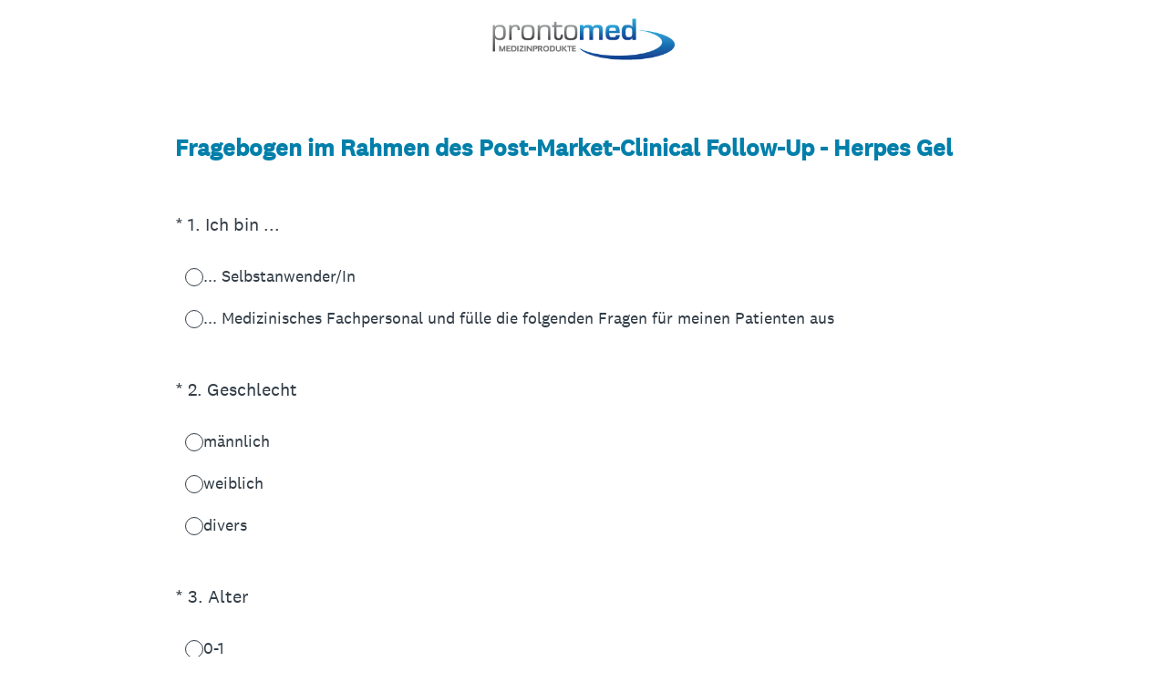

--- FILE ---
content_type: text/html; charset=utf-8
request_url: https://de.surveymonkey.com/r/HHMLSL5
body_size: 37166
content:
<!DOCTYPE html><html lang="de"><head><meta charSet="utf-8"/><link rel="apple-touch-icon" href="/apple-touch-icon-precomposed.png"/><link rel="apple-touch-icon" sizes="57x57" href="/apple-touch-icon-57x57-precomposed.png"/><link rel="apple-touch-icon" sizes="60x60" href="/apple-touch-icon-60x60-precomposed.png"/><link rel="apple-touch-icon" sizes="72x72" href="/apple-touch-icon-72x72-precomposed.png"/><link rel="apple-touch-icon" sizes="76x76" href="/apple-touch-icon-76x76-precomposed.png"/><link rel="apple-touch-icon" sizes="114x114" href="/apple-touch-icon-114x114-precomposed.png"/><link rel="apple-touch-icon" sizes="120x120" href="/apple-touch-icon-120x120-precomposed.png"/><link rel="apple-touch-icon" sizes="144x144" href="/apple-touch-icon-144x144-precomposed.png"/><link rel="apple-touch-icon" sizes="152x152" href="/apple-touch-icon-152x152-precomposed.png"/><link rel="apple-touch-icon" sizes="180x180" href="/apple-touch-icon-180x180-precomposed.png"/><link rel="shortcut icon" href="////prod.smassets.net/assets/static/images/surveymonkey/favicon.ico"/><title>Fragebogen im Rahmen des Post-Market-Clinical Follow-Up - Herpes Gel Survey</title><meta name="twitter:card" content="summary_large_image"/><meta property="og:title" content="Fragebogen im Rahmen des Post-Market-Clinical Follow-Up - Herpes Gel"/><meta property="og:image" content="https://de.surveymonkey.com/collect/images/default_custom_meta_image.jpg"/><meta property="og:description" content="Take this survey powered by surveymonkey.com. Create your own surveys for free."/><meta name="viewport" content="width=device-width, initial-scale=1, user-scalable=yes"/><meta name="robots" content="noindex, follow"/><meta http-equiv="content-language" content="de-DE"/><link rel="canonical" href="https://de.surveymonkey.com/r/HHMLSL5"/><meta name="next-head-count" content="21"/><link nonce="OTY4NDBmYzAtY2RiZi00ZjU5LWI3YTItNmIyMzNhOWI1MjU1" rel="preload" href="//prod.smassets.net/assets/smweb/_next/static/css/09b8ded99e3057ee.css" as="style"/><link nonce="OTY4NDBmYzAtY2RiZi00ZjU5LWI3YTItNmIyMzNhOWI1MjU1" rel="stylesheet" href="//prod.smassets.net/assets/smweb/_next/static/css/09b8ded99e3057ee.css" data-n-g=""/><link nonce="OTY4NDBmYzAtY2RiZi00ZjU5LWI3YTItNmIyMzNhOWI1MjU1" rel="preload" href="//prod.smassets.net/assets/smweb/_next/static/css/c3da3695a6fe8a3f.css" as="style"/><link nonce="OTY4NDBmYzAtY2RiZi00ZjU5LWI3YTItNmIyMzNhOWI1MjU1" rel="stylesheet" href="//prod.smassets.net/assets/smweb/_next/static/css/c3da3695a6fe8a3f.css" data-n-p=""/><link nonce="OTY4NDBmYzAtY2RiZi00ZjU5LWI3YTItNmIyMzNhOWI1MjU1" rel="preload" href="//prod.smassets.net/assets/smweb/_next/static/css/c66f189498306a9b.css" as="style"/><link nonce="OTY4NDBmYzAtY2RiZi00ZjU5LWI3YTItNmIyMzNhOWI1MjU1" rel="stylesheet" href="//prod.smassets.net/assets/smweb/_next/static/css/c66f189498306a9b.css" data-n-p=""/><noscript data-n-css="OTY4NDBmYzAtY2RiZi00ZjU5LWI3YTItNmIyMzNhOWI1MjU1"></noscript><script defer="" nonce="OTY4NDBmYzAtY2RiZi00ZjU5LWI3YTItNmIyMzNhOWI1MjU1" nomodule="" src="//prod.smassets.net/assets/smweb/_next/static/chunks/polyfills-42372ed130431b0a.js"></script><script src="//prod.smassets.net/assets/smweb/_next/static/chunks/webpack-8d8ce96edb15acfa.js" nonce="OTY4NDBmYzAtY2RiZi00ZjU5LWI3YTItNmIyMzNhOWI1MjU1" defer=""></script><script src="//prod.smassets.net/assets/smweb/_next/static/chunks/framework-5ddd597c94d4e4d0.js" nonce="OTY4NDBmYzAtY2RiZi00ZjU5LWI3YTItNmIyMzNhOWI1MjU1" defer=""></script><script src="//prod.smassets.net/assets/smweb/_next/static/chunks/main-6a8e4be21cba062a.js" nonce="OTY4NDBmYzAtY2RiZi00ZjU5LWI3YTItNmIyMzNhOWI1MjU1" defer=""></script><script src="//prod.smassets.net/assets/smweb/_next/static/chunks/pages/_app-8a687f484056e7aa.js" nonce="OTY4NDBmYzAtY2RiZi00ZjU5LWI3YTItNmIyMzNhOWI1MjU1" defer=""></script><script src="//prod.smassets.net/assets/smweb/_next/static/chunks/8174a357-73846c1f42d8a17d.js" nonce="OTY4NDBmYzAtY2RiZi00ZjU5LWI3YTItNmIyMzNhOWI1MjU1" defer=""></script><script src="//prod.smassets.net/assets/smweb/_next/static/chunks/e21ad0f8-5ea233d6f9e28b8f.js" nonce="OTY4NDBmYzAtY2RiZi00ZjU5LWI3YTItNmIyMzNhOWI1MjU1" defer=""></script><script src="//prod.smassets.net/assets/smweb/_next/static/chunks/65b91ebc-965b691cbb6b93f2.js" nonce="OTY4NDBmYzAtY2RiZi00ZjU5LWI3YTItNmIyMzNhOWI1MjU1" defer=""></script><script src="//prod.smassets.net/assets/smweb/_next/static/chunks/4a616997-2cb747ddd15b9067.js" nonce="OTY4NDBmYzAtY2RiZi00ZjU5LWI3YTItNmIyMzNhOWI1MjU1" defer=""></script><script src="//prod.smassets.net/assets/smweb/_next/static/chunks/928-82726ae9cb2e3902.js" nonce="OTY4NDBmYzAtY2RiZi00ZjU5LWI3YTItNmIyMzNhOWI1MjU1" defer=""></script><script src="//prod.smassets.net/assets/smweb/_next/static/chunks/501-2459f8c3b20b8378.js" nonce="OTY4NDBmYzAtY2RiZi00ZjU5LWI3YTItNmIyMzNhOWI1MjU1" defer=""></script><script src="//prod.smassets.net/assets/smweb/_next/static/chunks/882-d1af39e0df27d575.js" nonce="OTY4NDBmYzAtY2RiZi00ZjU5LWI3YTItNmIyMzNhOWI1MjU1" defer=""></script><script src="//prod.smassets.net/assets/smweb/_next/static/chunks/129-a5da6f9092270d08.js" nonce="OTY4NDBmYzAtY2RiZi00ZjU5LWI3YTItNmIyMzNhOWI1MjU1" defer=""></script><script src="//prod.smassets.net/assets/smweb/_next/static/chunks/266-90d83ab6ab0a1e91.js" nonce="OTY4NDBmYzAtY2RiZi00ZjU5LWI3YTItNmIyMzNhOWI1MjU1" defer=""></script><script src="//prod.smassets.net/assets/smweb/_next/static/chunks/29-a4c2efc663cf0273.js" nonce="OTY4NDBmYzAtY2RiZi00ZjU5LWI3YTItNmIyMzNhOWI1MjU1" defer=""></script><script src="//prod.smassets.net/assets/smweb/_next/static/chunks/714-6b13ac3aad745bfc.js" nonce="OTY4NDBmYzAtY2RiZi00ZjU5LWI3YTItNmIyMzNhOWI1MjU1" defer=""></script><script src="//prod.smassets.net/assets/smweb/_next/static/chunks/pages/r/surveyTaking/%5BcollectKey%5D-a8c13d07bdc5d993.js" nonce="OTY4NDBmYzAtY2RiZi00ZjU5LWI3YTItNmIyMzNhOWI1MjU1" defer=""></script><script src="//prod.smassets.net/assets/smweb/_next/static/respweb-dev/_buildManifest.js" nonce="OTY4NDBmYzAtY2RiZi00ZjU5LWI3YTItNmIyMzNhOWI1MjU1" defer=""></script><script src="//prod.smassets.net/assets/smweb/_next/static/respweb-dev/_ssgManifest.js" nonce="OTY4NDBmYzAtY2RiZi00ZjU5LWI3YTItNmIyMzNhOWI1MjU1" defer=""></script><style id="jss">[class*='smqr-'],[class*='smqr-']::before,[class*='smqr-']::after {
  margin: 0;
  padding: 0;
  box-sizing: border-box;
  list-style: none;
  -webkit-font-smoothing: antialiased;
}
@font-face {
  src: url(https://cdn.smassets.net/assets/static/fonts/national2/regular.woff) format('woff');
  src: url(https://cdn.smassets.net/assets/static/fonts/national2/regular.eot#iefix) format('embedded-opentype');
  font-family: 'National 2';
  font-weight: 400;
  font-display: swap;
  src: url(https://cdn.smassets.net/assets/static/fonts/national2/regular.woff2) format('woff2');
}
@font-face {
  src: url(https://cdn.smassets.net/assets/static/fonts/national2/medium.woff) format('woff');
  src: url(https://cdn.smassets.net/assets/static/fonts/national2/medium.eot#iefix) format('embedded-opentype');
  font-family: 'National 2';
  font-weight: 500;
  font-display: swap;
  src: url(https://cdn.smassets.net/assets/static/fonts/national2/medium.woff2) format('woff2');
}
[class*='wrench'], [class*='wrench']::before, [class*='wrench']::after {
  box-sizing: border-box;
  font-family: 'National 2', National2, 'Helvetica Neue', Helvetica, Arial, 'Hiragino Sans', 'Hiragino Kaku Gothic Pro', '游ゴシック', '游ゴシック体', YuGothic, 'Yu Gothic', 'ＭＳ ゴシック', 'MS Gothic', sans-serif;
  -webkit-font-smoothing: antialiased;
}
body {
  font-size: 16px;
}
.logo-0-2-68 {}
.logo-d0-0-2-69 {
  fill: #00bf6f;
  color: #00bf6f;
}
.skipLinks-0-2-23 {
  top: 0;
  clip: rect(0 0 0 0);
  left: 0;
  width: 1px;
  height: 1px;
  padding: 0;
  z-index: 999999;
  overflow: hidden;
  position: absolute;
  font-size: 16px;
  font-family: 'National 2', National2, 'Helvetica Neue', Helvetica, Arial, 'Hiragino Sans', 'Hiragino Kaku Gothic Pro', '游ゴシック', '游ゴシック体', YuGothic, 'Yu Gothic', 'ＭＳ ゴシック', 'MS Gothic', sans-serif;
  font-weight: 500;
  background-color: #fff;
}
.skipLinks-0-2-23:focus-within {
  clip: auto;
  width: 100%;
  height: auto;
  padding: 10px;
  position: fixed;
}
.skipLinks-0-2-23 > a {
  color: #007faa;
  margin-right: 8px;
  text-decoration: underline;
}
.skipLinks-0-2-23 > a:hover, .skipLinks-0-2-23 > a:focus {
  outline: 2px solid #007faa;
  outline-offset: 2px;
}
.richTextContent-0-2-52 a {
  color: blue;
  text-decoration: underline;
}
.richTextContent-0-2-52 ol {
  margin: 16px 0;
  padding: 0 0 0 40px;
  list-style-type: decimal;
}
.richTextContent-0-2-52 ul {
  margin: 16px 0;
  padding: 0 0 0 40px;
  list-style: disc outside none;
}
.richTextContent-0-2-52 p {
  margin: 13px 0;
}
.richTextContent-0-2-52 b {
  font-weight: bold;
}
.richTextContent-0-2-52 strong {
  font-weight: bold;
}
.richTextContent-0-2-52 em {
  font-style: italic;
}
.richTextContent-0-2-52 i {
  font-style: italic;
}
.richTextContent-0-2-52 big {
  font-size: larger;
}
.richTextContent-0-2-52 small {
  font-size: smaller;
}
.richTextContent-0-2-52 sup {
  top: -0.5em;
  position: relative;
  font-size: 75%;
  line-height: 0;
  vertical-align: baseline;
}
.richTextContent-0-2-52 iframe {
  border: 0;
  max-width: 100%;
}
.richTextContent-0-2-52 img {
  border: 0;
  height: auto;
  max-width: 100%;
  -ms-interpolation-mode: bicubic;
}
.richTextContent-0-2-52 span[data-tooltip] {
  cursor: pointer;
  display: inline;
  position: relative;
  border-bottom: 1px dashed;
  text-decoration: inherit;
}
.richTextContent-0-2-52 ul ul li {
  list-style: circle;
}
.richTextContent-0-2-52 a:hover {
  cursor: pointer;
}
.richTextContent-0-2-52 a:focus {
  outline: currentColor auto 1px;
}
.sm-surveyTitle-0-2-46 {
  color: rgba(0,127,170,1);
  margin: 0;
  font-size: 26px;
  font-style: normal;
  font-family: 'National 2', National2, 'Helvetica Neue', Helvetica, Arial, 'Hiragino Sans', 'Hiragino Kaku Gothic Pro', '游ゴシック', '游ゴシック体', YuGothic, 'Yu Gothic', 'ＭＳ ゴシック', 'MS Gothic', sans-serif;
  font-weight: 700;
  line-height: 1.25;
  padding-bottom: 24px;
  text-decoration: none;
}
.sm-surveyTitle-0-2-46 strong {
  font-weight: bold !important;
}
@media (max-width: 640px) {
  .sm-surveyTitle-0-2-46 {  }
}
  .sm-surveyTitleWrapper-0-2-47 {  }
  .sm-surveyTitleOuterWrapper-0-2-48 {  }
  .sm-surveyTitle-d0-0-2-49 {
    width: 100%;
    text-align: start;
  }
  .sm-surveyTitleWrapper-d1-0-2-50 {  }
  .sm-surveyTitleOuterWrapper-d2-0-2-51 {  }
  .sm-surveyAnchor-0-2-66 {
    font-size: inherit;
    font-family: inherit;
    font-weight: 400;
    -webkit-font-smoothing: antialiased;
  }
  .sm-surveyAnchor-0-2-66:hover, .sm-surveyAnchor-0-2-66:focus {
    outline: 1px solid rgba(51,62,72,1);
    box-shadow: 0 0 1px transparent;
    outline-offset: 1px;
  }
  .sm-surveyAnchor-d0-0-2-67 {
    color: ;
    text-decoration: none;
  }
  .sm-surveyAnchor-d0-0-2-67:hover, .sm-surveyAnchor-d0-0-2-67:focus {
    text-decoration: none;
  }
  .sm-surveyAnchor-d1-0-2-70 {
    color: rgb(51, 62, 72);
    text-decoration: underline;
  }
  .sm-surveyAnchor-d1-0-2-70:hover, .sm-surveyAnchor-d1-0-2-70:focus {
    text-decoration: underline;
  }
  .sm-surveyAnchor-d2-0-2-71 {
    color: rgb(51, 62, 72);
    text-decoration: underline;
  }
  .sm-surveyAnchor-d2-0-2-71:hover, .sm-surveyAnchor-d2-0-2-71:focus {
    text-decoration: underline;
  }
  .sm-surveyAnchor-d3-0-2-75 {
    color: rgb(51, 62, 72);
    text-decoration: none;
  }
  .sm-surveyAnchor-d3-0-2-75:hover, .sm-surveyAnchor-d3-0-2-75:focus {
    text-decoration: underline;
  }
  .sm-surveyAnchor-d4-0-2-76 {
    color: rgb(51, 62, 72);
    text-decoration: none;
  }
  .sm-surveyAnchor-d4-0-2-76:hover, .sm-surveyAnchor-d4-0-2-76:focus {
    text-decoration: underline;
  }
  .container-0-2-59 {
    margin: 0 auto;
    padding: 0;
    text-align: center;
  }
  .text-0-2-60 {  }
  .logo-0-2-61 {  }
  .logoContainer-0-2-62 {
    width: 157px;
    height: 23px;
    margin: 2px 0;
    display: block;
  }
  .imageLink-0-2-63 {
    display: inline-flex;
    padding: 0 25px;
    justify-content: center;
  }
  .text-d0-0-2-64 {
    color: rgb(51, 62, 72);
    width: 100%;
    margin: 0;
    display: inline-block;
    padding: 0;
    font-size: 12px;
    text-align: center;
    font-family: 'National 2', National2, 'Helvetica Neue', Helvetica, Arial, 'Hiragino Sans', 'Hiragino Kaku Gothic Pro', '游ゴシック', '游ゴシック体', YuGothic, 'Yu Gothic', 'ＭＳ ゴシック', 'MS Gothic', sans-serif;
    line-height: 15px;
  }
  .logo-d1-0-2-65 {
    width: 100%;
    height: 100%;
  }
  .sm-text-0-2-72 {
    font-size: 12px;
    font-weight: 400;
    line-height: 18px;
  }
  .sm-routerDebugInfo-0-2-73 {
    display: block;
    opacity: 0.1;
    text-align: center;
    word-break: break-all;
  }
  .sm-text-d0-0-2-74 {
    color: rgb(51, 62, 72);
  }
  .sm-privacyComponentContainer-0-2-58 {
    margin: 0 auto;
    text-align: center;
    padding-top: 80px;
  }
  .sm-surveyButton-0-2-55 {
    color: rgba(255,255,255,1);
    border: 1px solid transparent;
    cursor: pointer;
    height: auto;
    display: inline-flex;
    max-width: 100%;
    min-width: 60px;
    box-sizing: border-box;
    transition: outline-offset 0.2s linear;
    align-items: center;
    font-family: 'National 2', National2, 'Helvetica Neue', Helvetica, Arial, 'Hiragino Sans', 'Hiragino Kaku Gothic Pro', '游ゴシック', '游ゴシック体', YuGothic, 'Yu Gothic', 'ＭＳ ゴシック', 'MS Gothic', sans-serif;
    border-radius: 2px;
    overflow-wrap: break-word;
    justify-content: center;
    text-decoration: none;
    background-color: rgba(0,127,170,1);
  }
  .sm-surveyButton-0-2-55:focus, .sm-surveyButton-0-2-55:hover {
    outline: 1px solid rgba(51,62,72,1);
    box-shadow: 0 0 4px transparent;
    outline-offset: 5px;
  }
  .sm-surveyButton-0-2-55[aria-disabled] {
    opacity: 0.6;
    pointer-events: none;
  }
  .sm-surveyButton-d0-0-2-56 {
    font-size: 15px;
    padding: 0 36px;
    min-height: 50px;
  }
  .sm-layoutContainer-0-2-24 {
    display: flex;
    min-height: 100vh;
    flex-direction: row;
  }
  .sm-layoutPartialContainer-0-2-25 {
    order: 1;
    width: 0%;
    height: 100%;
    position: relative;
    min-height: auto;
  }
  .sm-layoutPartialContainer-0-2-25:before {
    top: 0;
    width: 100%;
    height: 100%;
    content: "";
    display: block;
    z-index: -10;
    position: fixed;
    background: rgba(204,229,238,1) 50% 50%;
    min-height: auto;
    background-size: cover;
    background-image: linear-gradient(rgba(255,255,255,1), rgba(255,255,255,1));
  }
  .sm-layoutContentContainer-0-2-26 {
    order: 2;
    width: 100%;
    flex-grow: 0;
    box-sizing: border-box;
    min-height: 100%;
    font-family: 'National 2', National2, 'Helvetica Neue', Helvetica, Arial, 'Hiragino Sans', 'Hiragino Kaku Gothic Pro', '游ゴシック', '游ゴシック体', YuGothic, 'Yu Gothic', 'ＭＳ ゴシック', 'MS Gothic', sans-serif;
  }
  .sm-layoutTopContainer-0-2-27 {  }
  .sm-layoutMainContainer-0-2-28 {
    margin: 0 auto;
    max-width: 896px;
  }
@media (min-width: 768px) {
  .sm-layoutMainContainer-0-2-28 {
    padding: 80px 140px 0 140px;
  }
}
@media (max-width: 768px) {
  .sm-layoutMainContainer-0-2-28 {
    padding: 80px 80px 0 80px;
  }
}
@media (max-width: 640px) {
  .sm-layoutMainContainer-0-2-28 {
    padding: 40px 40px 0 40px;
  }
}
  .sm-layoutLogoContainer-0-2-29 {
    padding: 8px 40px 0 40px;
  }
  .sm-layoutToolbarContainer-0-2-30 {
    width: 100%;
    display: flex;
    box-sizing: border-box;
    align-items: center;
    padding-top: 12px;
    padding-left: 0;
    padding-right: 12px;
    flex-direction: row;
  }
  .sm-layoutToolbarContainer-0-2-30 > *:not(:first-child) {
    margin-left: 10px;
    margin-right: 0;
  }
  .sm-footerPrivacyIconContainer-0-2-31 {
    display: flex;
    flex-direction: row;
  }
  .sm-layoutContainer-d0-0-2-32 {
    direction: ltr;
  }
  .sm-layoutToolbarContainer-d1-0-2-33 {
    justify-content: flex-end;
  }
  .sm-footerPrivacyIconContainer-d2-0-2-34 {
    justify-content: flex-end;
  }
  .smqr-gridRow-0-2-1 {
    gap: 20px;
    display: grid;
    max-width: 100%;
    margin-bottom: 40px;
  }
@media (max-width: 640px) {
  .smqr-gridRow-0-2-1 {
    grid-template-columns: minmax(auto, 100%);
  }
}
  .smqr-gridItem-0-2-2 {
    box-sizing: border-box;
  }
@media (max-width: 640px) {
  .smqr-gridItem-0-2-2 {
    width: 100% !important;
    padding-right: 0 !important;
  }
}
  .smqr-gridItem1Item-0-2-3 {
    width: 100%;
    grid-template-columns: minmax(0, 1fr);
  }
@media (min-width: 641px) {
  .smqr-gridItem2Items-0-2-4 {
    grid-template-columns: repeat(2, minmax(0, 1fr));
  }
}
@media (min-width: 641px) and (max-width: 1024px) {
  .smqr-gridItem3Items-0-2-5 {
    grid-template-columns: repeat(2, minmax(0, 1fr));
  }
}
@media (min-width: 1025px) {
  .smqr-gridItem3Items-0-2-5 {
    grid-template-columns: repeat(3, minmax(0, 1fr));
  }
}
@media (min-width: 641px) and (max-width: 1024px) {
  .smqr-gridItem4Items-0-2-6 {
    grid-template-columns: repeat(2, minmax(0, 1fr));
  }
}
@media (min-width: 1025px) {
  .smqr-gridItem4Items-0-2-6 {
    grid-template-columns: repeat(4, minmax(0, 1fr));
  }
}
  .sm-surveyHeaderContainer-0-2-5 {  }
  .sm-surveyToolbarContainer-0-2-6 {  }
  .sm-surveyTitleContainer-0-2-7 {  }
  .sm-pageHeaderContainer-0-2-8 {  }
  .sm-mainContainer-0-2-9 {
    outline: none;
  }
  .sm-layoutMainContainer-0-2-10 {  }
  .sm-questionContainer-0-2-11 {
    padding-top: 32px;
  }
  .sm-pageFooterContainer-0-2-12 {
    margin: 30px 0 24px;
  }
  .sm-pageNavigationContainer-0-2-13 {  }
  .sm-sronlyFocus-0-2-14 {  }
  .sm-sronlyFocus-0-2-14:not(:focus), .sm-sronlyFocus-0-2-14:not(:hover) {
    clip: rect(1px, 1px, 1px, 1px);
    width: 1px;
    height: 1px;
    padding: 0;
    overflow: hidden;
    clip-path: inset(50%);
  }
  .sm-routerDebugInfo-0-2-15 {
    display: block;
    opacity: 0.1;
    font-size: 12px;
    text-align: center;
    word-break: break-all;
    font-weight: 400;
    line-height: 18px;
  }
  .sm-pageDescriptionOkButton-0-2-16 {
    margin-top: 40px;
  }
  .sm-surveyFooterContainer-0-2-17 {
    padding: 0 0 40px 0;
  }
  .sm-classicProgressBarTop-0-2-18 {
    margin-bottom: 36px;
  }
  .sm-customThankyouContainer-0-2-19 {
    color: rgba(0,127,170,1);
    display: block;
    font-size: 18px;
    text-align: center;
  }
  .sm-surveyFooterContainer-d0-0-2-20 {
    margin-bottom: 0px;
  }
  .sm-logoContainer-0-2-41 {
    width: 100%;
    display: flex;
  }
  .sm-logoWrapper-0-2-42 {  }
  .sm-logoImage-0-2-43 {
    width: 100%;
    height: 100%;
  }
@media only screen and (max-width: 1024px) {
  .sm-logoImage-0-2-43 {
    height: auto;
  }
}
  .sm-logoContainer-d0-0-2-44 {
    flex-direction: row;
    justify-content: center;
    align-items: center;
  }
  .sm-logoWrapper-d1-0-2-45 {
    width: 200px;
    height: 46px;
  }
  .sm-pageNavigationContainer-0-2-53 {
    display: flex;
    flex-wrap: wrap;
    align-items: stretch;
    margin-right: -5px;
    justify-content: center;
  }
@media (max-width: 640px) {
  .sm-pageNavigationContainer-0-2-53 {
    margin-right: -10px;
  }
}
@media (max-width: 480px) {
  .sm-pageNavigationContainer-0-2-53 {
    flex-wrap: nowrap;
  }
}
  .sm-navButtons-0-2-54 {
    transition: all 0.2s linear;
    margin-right: 5px;
    margin-bottom: 10px;
  }
@media (max-width: 640px) {
  .sm-navButtons-0-2-54 {
    margin-right: 10px;
  }
}
@media (max-width: 480px) {
  .sm-navButtons-0-2-54 {
    flex-basis: 100%;
  }
}
  .surveyTitleContainerV2-0-2-21 {  }
  .surveyTitleContainerV2-d0-0-2-22 {
    padding-left: 40px;
    padding-right: 40px;
  }
  .seoBanner-0-2-1 {
    color: #ffffff;
    padding: 8px 2.2rem 6px;
    position: relative;
    font-size: 16px;
    font-family: 'National 2', National2, 'Helvetica Neue', Helvetica, Arial, 'Hiragino Sans', 'Hiragino Kaku Gothic Pro', '游ゴシック', '游ゴシック体', YuGothic, 'Yu Gothic', 'ＭＳ ゴシック', 'MS Gothic', sans-serif;
    font-weight: normal;
    line-height: 1.26;
    border-bottom: 1px solid #edeeee;
    background-color: #ffffff;
  }
  .embeddedContainer-0-2-2 {
    display: flex;
    flex-align: center;
    flex-justify: center;
    flex-direction: column;
  }
@media (min-width: 1200px) {
  .embeddedContainer-0-2-2 {
    flex-direction: row;
  }
}
  .seoBannerContents-0-2-3 {
    display: flex;
    align-items: center;
    padding-bottom: 0.5rem;
    justify-content: center;
  }
@media (min-width: 1200px) {
  .seoBannerContents-0-2-3 {
    padding-top: 1rem;
  }
}
  .closeXButton-0-2-4 {
    top: 0.625rem;
    right: 0.625rem;
    position: absolute;
  }
  .closeXButton-0-2-4 button {
    border: none;
    height: auto;
    padding: 0 !important;
  }
  .closeXButton-0-2-4 svg {
    width: 18px;
    height: 18px;
  }
  .smqr-richTextContent-0-2-26 a {
    color: blue;
    text-decoration: underline;
  }
  .smqr-richTextContent-0-2-26 ol {
    margin: 16px 0;
    padding: 0 0 0 40px;
    list-style-type: decimal;
  }
  .smqr-richTextContent-0-2-26 ul {
    margin: 16px 0;
    padding: 0 0 0 40px;
    list-style: disc outside none;
  }
  .smqr-richTextContent-0-2-26 p {
    margin: 13px 0;
  }
  .smqr-richTextContent-0-2-26 b {
    font-weight: bold;
  }
  .smqr-richTextContent-0-2-26 strong {
    font-weight: bold;
  }
  .smqr-richTextContent-0-2-26 em {
    font-style: italic;
  }
  .smqr-richTextContent-0-2-26 i {
    font-style: italic;
  }
  .smqr-richTextContent-0-2-26 big {
    font-size: larger;
  }
  .smqr-richTextContent-0-2-26 small {
    font-size: smaller;
  }
  .smqr-richTextContent-0-2-26 sup {
    top: -0.5em;
    position: relative;
    font-size: 75%;
    line-height: 0;
    vertical-align: baseline;
  }
  .smqr-richTextContent-0-2-26 iframe {
    border: 0;
    max-width: 100%;
  }
  .smqr-richTextContent-0-2-26 img {
    border: 0;
    height: auto;
    max-width: 100%;
    -ms-interpolation-mode: bicubic;
  }
  .smqr-richTextContent-0-2-26 span[data-tooltip] {
    cursor: pointer;
    display: inline;
    position: relative;
    border-bottom: 1px dashed;
    text-decoration: inherit;
  }
  .smqr-richTextContent-0-2-26 ul ul li {
    list-style: circle;
  }
  .smqr-richTextContent-0-2-26 a:hover {
    cursor: pointer;
  }
  .smqr-richTextContent-0-2-26 a:focus {
    outline: currentColor auto 1px;
  }
  .smqr-svgContainer-0-2-47 {
    width: 1em;
    height: 1em;
    display: inline-block;
  }
  .smqr-paddingBox-0-2-14 {  }
  .smqr-paddingBox-d0-0-2-15 {
    width: 100%;
    max-width: 100%;
    padding-top: 0;
    padding-left: 0;
    padding-right: 0;
    padding-bottom: 0;
  }
  .smqr-paddingBox-d1-0-2-54 {
    width: 100%;
    max-width: 100%;
    padding-top: 0;
    padding-left: 0;
    padding-right: 0;
    padding-bottom: 0;
  }
  .smqr-paddingBox-d2-0-2-76 {
    width: 100%;
    max-width: 100%;
    padding-top: 0;
    padding-left: 0;
    padding-right: 0;
    padding-bottom: 0;
  }
  .smqr-paddingBox-d3-0-2-114 {
    width: 100%;
    max-width: 100%;
    padding-top: 0;
    padding-left: 0;
    padding-right: 0;
    padding-bottom: 0;
  }
  .smqr-paddingBox-d4-0-2-156 {
    width: 100%;
    max-width: 100%;
    padding-top: 0;
    padding-left: 0;
    padding-right: 0;
    padding-bottom: 0;
  }
  .smqr-paddingBox-d5-0-2-185 {
    width: 100%;
    max-width: 100%;
    padding-top: 0;
    padding-left: 0;
    padding-right: 0;
    padding-bottom: 0;
  }
  .smqr-paddingBox-d6-0-2-212 {
    width: 100%;
    max-width: 100%;
    padding-top: 0;
    padding-left: 0;
    padding-right: 0;
    padding-bottom: 0;
  }
  .smqr-paddingBox-d7-0-2-238 {
    width: 100%;
    max-width: 100%;
    padding-top: 0;
    padding-left: 0;
    padding-right: 0;
    padding-bottom: 0;
  }
  .smqr-paddingBox-d8-0-2-301 {
    width: 100%;
    max-width: 100%;
    padding-top: 0;
    padding-left: 0;
    padding-right: 0;
    padding-bottom: 0;
  }
  .smqr-paddingBox-d9-0-2-342 {
    width: 100%;
    max-width: 100%;
    padding-top: 0;
    padding-left: 0;
    padding-right: 0;
    padding-bottom: 0;
  }
  .smqr-paddingBox-d10-0-2-383 {
    width: 100%;
    max-width: 100%;
    padding-top: 0;
    padding-left: 0;
    padding-right: 0;
    padding-bottom: 0;
  }
  .smqr-paddingBox-d11-0-2-424 {
    width: 100%;
    max-width: 100%;
    padding-top: 0;
    padding-left: 0;
    padding-right: 0;
    padding-bottom: 0;
  }
  .smqr-paddingBox-d12-0-2-465 {
    width: 100%;
    max-width: 100%;
    padding-top: 0;
    padding-left: 0;
    padding-right: 0;
    padding-bottom: 0;
  }
  .smqr-paddingBox-d13-0-2-485 {
    width: 100%;
    max-width: 100%;
    padding-top: 0;
    padding-left: 0;
    padding-right: 0;
    padding-bottom: 0;
  }
  .smqr-footerRow-0-2-8 {  }
  .smqr-containerStyles-0-2-9 {
    position: relative;
    transition: opacity 500ms ease-out;
  }
  .smqr-errorRow-0-2-10 {
    overflow: hidden;
  }
  .smqr-formReset-0-2-11 {
    border: 0;
    min-width: 0;
  }
  .smqr-headerRow-0-2-12 {
    width: 100%;
    margin-bottom: 24px;
  }
  .smqr-footerRow-d0-0-2-13 {
    padding-top: 20px;
  }
  .smqr-footerRow-d1-0-2-53 {
    padding-top: 20px;
  }
  .smqr-footerRow-d2-0-2-75 {
    padding-top: 20px;
  }
  .smqr-footerRow-d3-0-2-113 {
    padding-top: 20px;
  }
  .smqr-footerRow-d4-0-2-155 {
    padding-top: 20px;
  }
  .smqr-footerRow-d5-0-2-184 {
    padding-top: 20px;
  }
  .smqr-footerRow-d6-0-2-211 {
    padding-top: 20px;
  }
  .smqr-footerRow-d7-0-2-237 {
    padding-top: 20px;
  }
  .smqr-footerRow-d8-0-2-300 {
    padding-top: 20px;
  }
  .smqr-footerRow-d9-0-2-341 {
    padding-top: 20px;
  }
  .smqr-footerRow-d10-0-2-382 {
    padding-top: 20px;
  }
  .smqr-footerRow-d11-0-2-423 {
    padding-top: 20px;
  }
  .smqr-footerRow-d12-0-2-464 {
    padding-top: 20px;
  }
  .smqr-footerRow-d13-0-2-484 {
    padding-top: 20px;
  }
  .smqr-containerVertical-0-2-27 {
    display: initial;
  }
  .smqr-containerHorizontal-0-2-28 {
    display: block;
  }
  .smqr-column-0-2-29 {
    width: 100%;
    display: flex;
    flex-direction: column;
    justify-content: flex-start;
  }
  .smqr-columnHorizontal-0-2-30 {  }
  .smqr-columnHorizontalAutoAdjust-0-2-31 {
    width: auto;
  }
@media (min-width: 481px) {
  .smqr-containerVertical-0-2-27 {
    display: flex;
  }
  .smqr-containerHorizontal-0-2-28 {
    display: flex;
    flex-wrap: wrap;
  }
}
@media only screen and (min-width: 1025px) {
  .smqr-columnHorizontal-0-2-30 {
    width: 19%;
  }
}
@media (min-width: 641px) and (max-width: 1024px) {
  .smqr-columnHorizontal-0-2-30 {
    width: 24%;
  }
}
@media only screen and (max-width: 480px) {
  .smqr-columnHorizontal-0-2-30 {
    width: 100%;
    display: block;
  }
  .smqr-columnHorizontalAutoAdjust-0-2-31 {
    width: 100%;
    display: block;
  }
}
  .smqr-answerLayoutCell-0-2-32 {  }
  .smqr-otherLayoutCell-0-2-33 {  }
  .smqr-answerLayoutCell-d0-0-2-34 {
    flex: 0 0 auto;
    margin: 0 2px 5px 2px;
    word-break: normal;
    overflow-wrap: anywhere;
  }
  .smqr-otherLayoutCell-d1-0-2-35 {
    margin: 0 2px 5px 2px;
  }
  .smqr-answerLayoutCell-d2-0-2-58 {
    flex: 0 0 auto;
    margin: 0 2px 5px 2px;
    word-break: normal;
    overflow-wrap: anywhere;
  }
  .smqr-otherLayoutCell-d3-0-2-59 {
    margin: 0 2px 5px 2px;
  }
  .smqr-answerLayoutCell-d4-0-2-80 {
    flex: 0 0 auto;
    margin: 0 2px 5px 2px;
    word-break: normal;
    overflow-wrap: anywhere;
  }
  .smqr-otherLayoutCell-d5-0-2-81 {
    margin: 0 2px 5px 2px;
  }
  .smqr-answerLayoutCell-d6-0-2-118 {
    flex: 0 0 auto;
    margin: 0 2px 5px 2px;
    word-break: normal;
    overflow-wrap: anywhere;
  }
  .smqr-otherLayoutCell-d7-0-2-119 {
    margin: 0 2px 5px 2px;
  }
  .smqr-answerLayoutCell-d8-0-2-160 {
    flex: 0 0 auto;
    margin: 0 2px 5px 2px;
    word-break: normal;
    overflow-wrap: anywhere;
  }
  .smqr-otherLayoutCell-d9-0-2-161 {
    margin: 0 2px 5px 2px;
  }
  .smqr-answerLayoutCell-d10-0-2-189 {
    flex: 0 0 auto;
    margin: 0 2px 5px 2px;
    word-break: normal;
    overflow-wrap: anywhere;
  }
  .smqr-otherLayoutCell-d11-0-2-190 {
    margin: 0 2px 5px 2px;
  }
  .smqr-answerLayoutCell-d12-0-2-216 {
    flex: 0 0 auto;
    margin: 0 2px 5px 2px;
    word-break: normal;
    overflow-wrap: anywhere;
  }
  .smqr-otherLayoutCell-d13-0-2-217 {
    margin: 0 2px 5px 2px;
  }
  .smqr-answerLayoutCell-d14-0-2-469 {
    flex: 0 0 auto;
    margin: 0 2px 5px 2px;
    word-break: normal;
    overflow-wrap: anywhere;
  }
  .smqr-otherLayoutCell-d15-0-2-470 {
    margin: 0 2px 5px 2px;
  }
  .smqr-inputArea-0-2-489 {
    color: #000;
    width: 100%;
    border: 1px solid rgba(51,62,72,1);
    padding: 6px 60px 6px 6px;
    font-size: 18px;
    max-width: 100%;
    transition: all 0.1s linear;
    font-family: 'National 2', National2, 'Helvetica Neue', Helvetica, Arial, 'Hiragino Sans', 'Hiragino Kaku Gothic Pro', '游ゴシック', '游ゴシック体', YuGothic, 'Yu Gothic', 'ＭＳ ゴシック', 'MS Gothic', sans-serif;
    font-weight: 500;
    line-height: 1.15em;
    border-radius: 0px;
    vertical-align: top;
    background-color: #fff;
    text-size-adjust: auto;
  }
@media only screen and (max-width: 1024px) {
  .smqr-inputArea-0-2-489 {
    font-size: 16px;
  }
}
@media only screen and (min-width: 481px) {
  .smqr-inputArea-0-2-489 {  }
}
  .smqr-inputArea-0-2-489:focus, .smqr-inputArea-0-2-489:hover {
    outline: 2px solid rgba(0,127,170,1);
  }
  .smqr-inputArea-0-2-489:read-only:not(:disabled) {
    color: #000;
    opacity: 0.5;
    border-color: transparent;
    background-color: rgba(0,0,0,0.05);
  }
  .smqr-inputArea-0-2-489:disabled {
    opacity: 0.4;
  }
  .smqr-inputArea-d0-0-2-490 {  }
@media only screen and (min-width: 481px) {
  .smqr-inputArea-d0-0-2-490 {
    width: calc(50ch + 66px);
  }
}
  .smqr-inputField-0-2-153 {
    color: rgba(51,62,72,1);
    width: 100%;
    border: 1px solid rgba(51,62,72,1);
    padding: 6px;
    font-size: 18px;
    max-width: 100%;
    transition: all 0.1s linear;
    font-family: 'National 2', National2, 'Helvetica Neue', Helvetica, Arial, 'Hiragino Sans', 'Hiragino Kaku Gothic Pro', '游ゴシック', '游ゴシック体', YuGothic, 'Yu Gothic', 'ＭＳ ゴシック', 'MS Gothic', sans-serif;
    font-weight: 500;
    line-height: 1.5em;
    border-radius: 0px;
    background-color: #fff;
  }
@media only screen and (max-width: 1024px) {
  .smqr-inputField-0-2-153 {
    font-size: 16px;
  }
}
@media only screen and (min-width: 481px) {
  .smqr-inputField-0-2-153 {  }
}
  .smqr-inputField-0-2-153:focus, .smqr-inputField-0-2-153:hover {
    outline: 2px solid rgba(0,127,170,1);
    outline-offset: 0;
  }
  .smqr-inputField-0-2-153:read-only:not(:disabled) {
    color: #000;
    opacity: 0.5;
    border-color: transparent;
    background-color: rgba(0,0,0,0.05);
  }
  .smqr-inputField-0-2-153:disabled {
    opacity: 0.4;
  }
  .smqr-inputField-d0-0-2-154 {
    height: [object Object];
  }
@media only screen and (min-width: 481px) {
  .smqr-inputField-d0-0-2-154 {
    width: calc(50ch + 12px);
  }
}
  .smqr-inputField-d2-0-2-183 {
    height: [object Object];
  }
@media only screen and (min-width: 481px) {
  .smqr-inputField-d2-0-2-183 {
    width: calc(50ch + 12px);
  }
}
  .smqr-inputField-d4-0-2-483 {
    height: [object Object];
  }
@media only screen and (min-width: 481px) {
  .smqr-inputField-d4-0-2-483 {
    width: calc(50ch + 12px);
  }
}
  .smqr-inputContainer-0-2-42 {
    width: 1em;
    cursor: pointer;
    display: inline-flex;
    position: relative;
    min-width: 1em;
    align-items: center;
    justify-content: center;
  }
  .smqr-input-0-2-43 {
    width: 100%;
    height: 100%;
    margin: 0;
    opacity: 0.00001;
    z-index: 1;
    position: absolute;
  }
  .smqr-controlIcon-0-2-44 {
    width: 100%;
    height: 100%;
    transition: opacity .2s linear;
  }
  .smqr-input-d0-0-2-45 {
    cursor: pointer;
  }
  .smqr-controlIcon-d1-0-2-46 {
    opacity: 0;
  }
  .smqr-input-d2-0-2-51 {
    cursor: pointer;
  }
  .smqr-controlIcon-d3-0-2-52 {
    opacity: 0;
  }
  .smqr-input-d4-0-2-63 {
    cursor: pointer;
  }
  .smqr-controlIcon-d5-0-2-64 {
    opacity: 0;
  }
  .smqr-input-d6-0-2-68 {
    cursor: pointer;
  }
  .smqr-controlIcon-d7-0-2-69 {
    opacity: 0;
  }
  .smqr-input-d8-0-2-73 {
    cursor: pointer;
  }
  .smqr-controlIcon-d9-0-2-74 {
    opacity: 0;
  }
  .smqr-input-d10-0-2-85 {
    cursor: pointer;
  }
  .smqr-controlIcon-d11-0-2-86 {
    opacity: 0;
  }
  .smqr-input-d12-0-2-90 {
    cursor: pointer;
  }
  .smqr-controlIcon-d13-0-2-91 {
    opacity: 0;
  }
  .smqr-input-d14-0-2-95 {
    cursor: pointer;
  }
  .smqr-controlIcon-d15-0-2-96 {
    opacity: 0;
  }
  .smqr-input-d16-0-2-100 {
    cursor: pointer;
  }
  .smqr-controlIcon-d17-0-2-101 {
    opacity: 0;
  }
  .smqr-input-d18-0-2-105 {
    cursor: pointer;
  }
  .smqr-controlIcon-d19-0-2-106 {
    opacity: 0;
  }
  .smqr-input-d20-0-2-110 {
    cursor: pointer;
  }
  .smqr-controlIcon-d21-0-2-111 {
    opacity: 0;
  }
  .smqr-input-d22-0-2-126 {
    cursor: pointer;
  }
  .smqr-controlIcon-d23-0-2-127 {
    opacity: 0;
  }
  .smqr-input-d24-0-2-131 {
    cursor: pointer;
  }
  .smqr-controlIcon-d25-0-2-132 {
    opacity: 0;
  }
  .smqr-input-d26-0-2-136 {
    cursor: pointer;
  }
  .smqr-controlIcon-d27-0-2-137 {
    opacity: 0;
  }
  .smqr-input-d28-0-2-141 {
    cursor: pointer;
  }
  .smqr-controlIcon-d29-0-2-142 {
    opacity: 0;
  }
  .smqr-input-d30-0-2-151 {
    cursor: pointer;
  }
  .smqr-controlIcon-d31-0-2-152 {
    opacity: 0;
  }
  .smqr-input-d32-0-2-165 {
    cursor: pointer;
  }
  .smqr-controlIcon-d33-0-2-166 {
    opacity: 0;
  }
  .smqr-input-d34-0-2-170 {
    cursor: pointer;
  }
  .smqr-controlIcon-d35-0-2-171 {
    opacity: 0;
  }
  .smqr-input-d36-0-2-175 {
    cursor: pointer;
  }
  .smqr-controlIcon-d37-0-2-176 {
    opacity: 0;
  }
  .smqr-input-d38-0-2-181 {
    cursor: pointer;
  }
  .smqr-controlIcon-d39-0-2-182 {
    opacity: 0;
  }
  .smqr-input-d40-0-2-194 {
    cursor: pointer;
  }
  .smqr-controlIcon-d41-0-2-195 {
    opacity: 0;
  }
  .smqr-input-d42-0-2-199 {
    cursor: pointer;
  }
  .smqr-controlIcon-d43-0-2-200 {
    opacity: 0;
  }
  .smqr-input-d44-0-2-204 {
    cursor: pointer;
  }
  .smqr-controlIcon-d45-0-2-205 {
    opacity: 0;
  }
  .smqr-input-d46-0-2-209 {
    cursor: pointer;
  }
  .smqr-controlIcon-d47-0-2-210 {
    opacity: 0;
  }
  .smqr-input-d48-0-2-221 {
    cursor: pointer;
  }
  .smqr-controlIcon-d49-0-2-222 {
    opacity: 0;
  }
  .smqr-input-d50-0-2-226 {
    cursor: pointer;
  }
  .smqr-controlIcon-d51-0-2-227 {
    opacity: 0;
  }
  .smqr-input-d52-0-2-231 {
    cursor: pointer;
  }
  .smqr-controlIcon-d53-0-2-232 {
    opacity: 0;
  }
  .smqr-input-d54-0-2-273 {
    cursor: pointer;
  }
  .smqr-controlIcon-d55-0-2-274 {
    opacity: 0;
  }
  .smqr-input-d56-0-2-278 {
    cursor: pointer;
  }
  .smqr-controlIcon-d57-0-2-279 {
    opacity: 0;
  }
  .smqr-input-d58-0-2-283 {
    cursor: pointer;
  }
  .smqr-controlIcon-d59-0-2-284 {
    opacity: 0;
  }
  .smqr-input-d60-0-2-288 {
    cursor: pointer;
  }
  .smqr-controlIcon-d61-0-2-289 {
    opacity: 0;
  }
  .smqr-input-d62-0-2-293 {
    cursor: pointer;
  }
  .smqr-controlIcon-d63-0-2-294 {
    opacity: 0;
  }
  .smqr-input-d64-0-2-298 {
    cursor: pointer;
  }
  .smqr-controlIcon-d65-0-2-299 {
    opacity: 0;
  }
  .smqr-input-d66-0-2-314 {
    cursor: pointer;
  }
  .smqr-controlIcon-d67-0-2-315 {
    opacity: 0;
  }
  .smqr-input-d68-0-2-319 {
    cursor: pointer;
  }
  .smqr-controlIcon-d69-0-2-320 {
    opacity: 0;
  }
  .smqr-input-d70-0-2-324 {
    cursor: pointer;
  }
  .smqr-controlIcon-d71-0-2-325 {
    opacity: 0;
  }
  .smqr-input-d72-0-2-329 {
    cursor: pointer;
  }
  .smqr-controlIcon-d73-0-2-330 {
    opacity: 0;
  }
  .smqr-input-d74-0-2-334 {
    cursor: pointer;
  }
  .smqr-controlIcon-d75-0-2-335 {
    opacity: 0;
  }
  .smqr-input-d76-0-2-339 {
    cursor: pointer;
  }
  .smqr-controlIcon-d77-0-2-340 {
    opacity: 0;
  }
  .smqr-input-d78-0-2-355 {
    cursor: pointer;
  }
  .smqr-controlIcon-d79-0-2-356 {
    opacity: 0;
  }
  .smqr-input-d80-0-2-360 {
    cursor: pointer;
  }
  .smqr-controlIcon-d81-0-2-361 {
    opacity: 0;
  }
  .smqr-input-d82-0-2-365 {
    cursor: pointer;
  }
  .smqr-controlIcon-d83-0-2-366 {
    opacity: 0;
  }
  .smqr-input-d84-0-2-370 {
    cursor: pointer;
  }
  .smqr-controlIcon-d85-0-2-371 {
    opacity: 0;
  }
  .smqr-input-d86-0-2-375 {
    cursor: pointer;
  }
  .smqr-controlIcon-d87-0-2-376 {
    opacity: 0;
  }
  .smqr-input-d88-0-2-380 {
    cursor: pointer;
  }
  .smqr-controlIcon-d89-0-2-381 {
    opacity: 0;
  }
  .smqr-input-d90-0-2-396 {
    cursor: pointer;
  }
  .smqr-controlIcon-d91-0-2-397 {
    opacity: 0;
  }
  .smqr-input-d92-0-2-401 {
    cursor: pointer;
  }
  .smqr-controlIcon-d93-0-2-402 {
    opacity: 0;
  }
  .smqr-input-d94-0-2-406 {
    cursor: pointer;
  }
  .smqr-controlIcon-d95-0-2-407 {
    opacity: 0;
  }
  .smqr-input-d96-0-2-411 {
    cursor: pointer;
  }
  .smqr-controlIcon-d97-0-2-412 {
    opacity: 0;
  }
  .smqr-input-d98-0-2-416 {
    cursor: pointer;
  }
  .smqr-controlIcon-d99-0-2-417 {
    opacity: 0;
  }
  .smqr-input-d100-0-2-421 {
    cursor: pointer;
  }
  .smqr-controlIcon-d101-0-2-422 {
    opacity: 0;
  }
  .smqr-input-d102-0-2-437 {
    cursor: pointer;
  }
  .smqr-controlIcon-d103-0-2-438 {
    opacity: 0;
  }
  .smqr-input-d104-0-2-442 {
    cursor: pointer;
  }
  .smqr-controlIcon-d105-0-2-443 {
    opacity: 0;
  }
  .smqr-input-d106-0-2-447 {
    cursor: pointer;
  }
  .smqr-controlIcon-d107-0-2-448 {
    opacity: 0;
  }
  .smqr-input-d108-0-2-452 {
    cursor: pointer;
  }
  .smqr-controlIcon-d109-0-2-453 {
    opacity: 0;
  }
  .smqr-input-d110-0-2-457 {
    cursor: pointer;
  }
  .smqr-controlIcon-d111-0-2-458 {
    opacity: 0;
  }
  .smqr-input-d112-0-2-462 {
    cursor: pointer;
  }
  .smqr-controlIcon-d113-0-2-463 {
    opacity: 0;
  }
  .smqr-input-d114-0-2-474 {
    cursor: pointer;
  }
  .smqr-controlIcon-d115-0-2-475 {
    opacity: 0;
  }
  .smqr-input-d116-0-2-479 {
    cursor: pointer;
  }
  .smqr-controlIcon-d117-0-2-480 {
    opacity: 0;
  }
  .smqr-checkboxInput-0-2-124 {  }
  .smqr-checkboxInput-d0-0-2-125 {
    color: rgba(51,62,72,1);
    border: 1px solid rgba(51,62,72,1);
    border-radius: 2px;
    background-color: #fff;
  }
  .smqr-checkboxInput-d0-0-2-125 .checkmark {
    fill: #000;
  }
  .smqr-checkboxInput-d0-0-2-125:focus-within {
    box-shadow: 0 0 0 1px rgba(0,127,170,1);
    border-color: #fff;
  }
  .smqr-checkboxInput-d0-0-2-125 input {
    cursor: pointer;
  }
  .smqr-checkboxInput-d1-0-2-130 {
    color: rgba(51,62,72,1);
    border: 1px solid rgba(51,62,72,1);
    border-radius: 2px;
    background-color: #fff;
  }
  .smqr-checkboxInput-d1-0-2-130 .checkmark {
    fill: #000;
  }
  .smqr-checkboxInput-d1-0-2-130:focus-within {
    box-shadow: 0 0 0 1px rgba(0,127,170,1);
    border-color: #fff;
  }
  .smqr-checkboxInput-d1-0-2-130 input {
    cursor: pointer;
  }
  .smqr-checkboxInput-d2-0-2-135 {
    color: rgba(51,62,72,1);
    border: 1px solid rgba(51,62,72,1);
    border-radius: 2px;
    background-color: #fff;
  }
  .smqr-checkboxInput-d2-0-2-135 .checkmark {
    fill: #000;
  }
  .smqr-checkboxInput-d2-0-2-135:focus-within {
    box-shadow: 0 0 0 1px rgba(0,127,170,1);
    border-color: #fff;
  }
  .smqr-checkboxInput-d2-0-2-135 input {
    cursor: pointer;
  }
  .smqr-checkboxInput-d3-0-2-140 {
    color: rgba(51,62,72,1);
    border: 1px solid rgba(51,62,72,1);
    border-radius: 2px;
    background-color: #fff;
  }
  .smqr-checkboxInput-d3-0-2-140 .checkmark {
    fill: #000;
  }
  .smqr-checkboxInput-d3-0-2-140:focus-within {
    box-shadow: 0 0 0 1px rgba(0,127,170,1);
    border-color: #fff;
  }
  .smqr-checkboxInput-d3-0-2-140 input {
    cursor: pointer;
  }
  .smqr-checkboxInput-d4-0-2-150 {
    color: rgba(51,62,72,1);
    border: 1px solid rgba(51,62,72,1);
    border-radius: 2px;
    background-color: #fff;
  }
  .smqr-checkboxInput-d4-0-2-150 .checkmark {
    fill: #000;
  }
  .smqr-checkboxInput-d4-0-2-150:focus-within {
    box-shadow: 0 0 0 1px rgba(0,127,170,1);
    border-color: #fff;
  }
  .smqr-checkboxInput-d4-0-2-150 input {
    cursor: pointer;
  }
  .smqr-checkboxInput-d5-0-2-164 {
    color: rgba(51,62,72,1);
    border: 1px solid rgba(51,62,72,1);
    border-radius: 2px;
    background-color: #fff;
  }
  .smqr-checkboxInput-d5-0-2-164 .checkmark {
    fill: #000;
  }
  .smqr-checkboxInput-d5-0-2-164:focus-within {
    box-shadow: 0 0 0 1px rgba(0,127,170,1);
    border-color: #fff;
  }
  .smqr-checkboxInput-d5-0-2-164 input {
    cursor: pointer;
  }
  .smqr-checkboxInput-d6-0-2-169 {
    color: rgba(51,62,72,1);
    border: 1px solid rgba(51,62,72,1);
    border-radius: 2px;
    background-color: #fff;
  }
  .smqr-checkboxInput-d6-0-2-169 .checkmark {
    fill: #000;
  }
  .smqr-checkboxInput-d6-0-2-169:focus-within {
    box-shadow: 0 0 0 1px rgba(0,127,170,1);
    border-color: #fff;
  }
  .smqr-checkboxInput-d6-0-2-169 input {
    cursor: pointer;
  }
  .smqr-checkboxInput-d7-0-2-174 {
    color: rgba(51,62,72,1);
    border: 1px solid rgba(51,62,72,1);
    border-radius: 2px;
    background-color: #fff;
  }
  .smqr-checkboxInput-d7-0-2-174 .checkmark {
    fill: #000;
  }
  .smqr-checkboxInput-d7-0-2-174:focus-within {
    box-shadow: 0 0 0 1px rgba(0,127,170,1);
    border-color: #fff;
  }
  .smqr-checkboxInput-d7-0-2-174 input {
    cursor: pointer;
  }
  .smqr-checkboxInput-d8-0-2-180 {
    color: rgba(51,62,72,1);
    border: 1px solid rgba(51,62,72,1);
    border-radius: 2px;
    background-color: #fff;
  }
  .smqr-checkboxInput-d8-0-2-180 .checkmark {
    fill: #000;
  }
  .smqr-checkboxInput-d8-0-2-180:focus-within {
    box-shadow: 0 0 0 1px rgba(0,127,170,1);
    border-color: #fff;
  }
  .smqr-checkboxInput-d8-0-2-180 input {
    cursor: pointer;
  }
  .smqr-checkboxContainer-0-2-120 {  }
  .smqr-icon-0-2-121 {
    margin-top: 4.5px;
    flex-shrink: 0;
  }
@supports (-webkit-touch-callout: none) and (not (translate: none)) {
  .smqr-icon-0-2-121 {
    margin-right: 8px;
  }
}
  .smqr-checkboxContainer-d0-0-2-122 {
    gap: 8px;
    color: rgba(51,62,72,1);
    border: 1px solid transparent;
    cursor: pointer;
    display: flex;
    padding: 5px 8px 7px 8px;
    font-size: 18px;
    font-style: normal;
    align-items: start;
    font-family: 'National 2', National2, 'Helvetica Neue', Helvetica, Arial, 'Hiragino Sans', 'Hiragino Kaku Gothic Pro', '游ゴシック', '游ゴシック体', YuGothic, 'Yu Gothic', 'ＭＳ ゴシック', 'MS Gothic', sans-serif;
    font-weight: 300;
    line-height: 1.5;
    border-radius: 4px;
    highlight-color: rgba(208,210,211,1);
    text-decoration: none;
    background-color: inherit;
  }
  .smqr-checkboxContainer-d0-0-2-122:hover {
    border: 1px dashed rgba(51,62,72,1);
  }
  .smqr-checkboxContainer-d0-0-2-122:focus-within {
    background: rgba(0,0,0,0.05);
  }
  .smqr-icon-d1-0-2-123 {
    font-size: 20px;
  }
  .smqr-checkboxContainer-d2-0-2-128 {
    gap: 8px;
    color: rgba(51,62,72,1);
    border: 1px solid transparent;
    cursor: pointer;
    display: flex;
    padding: 5px 8px 7px 8px;
    font-size: 18px;
    font-style: normal;
    align-items: start;
    font-family: 'National 2', National2, 'Helvetica Neue', Helvetica, Arial, 'Hiragino Sans', 'Hiragino Kaku Gothic Pro', '游ゴシック', '游ゴシック体', YuGothic, 'Yu Gothic', 'ＭＳ ゴシック', 'MS Gothic', sans-serif;
    font-weight: 300;
    line-height: 1.5;
    border-radius: 4px;
    highlight-color: rgba(208,210,211,1);
    text-decoration: none;
    background-color: inherit;
  }
  .smqr-checkboxContainer-d2-0-2-128:hover {
    border: 1px dashed rgba(51,62,72,1);
  }
  .smqr-checkboxContainer-d2-0-2-128:focus-within {
    background: rgba(0,0,0,0.05);
  }
  .smqr-icon-d3-0-2-129 {
    font-size: 20px;
  }
  .smqr-checkboxContainer-d4-0-2-133 {
    gap: 8px;
    color: rgba(51,62,72,1);
    border: 1px solid transparent;
    cursor: pointer;
    display: flex;
    padding: 5px 8px 7px 8px;
    font-size: 18px;
    font-style: normal;
    align-items: start;
    font-family: 'National 2', National2, 'Helvetica Neue', Helvetica, Arial, 'Hiragino Sans', 'Hiragino Kaku Gothic Pro', '游ゴシック', '游ゴシック体', YuGothic, 'Yu Gothic', 'ＭＳ ゴシック', 'MS Gothic', sans-serif;
    font-weight: 300;
    line-height: 1.5;
    border-radius: 4px;
    highlight-color: rgba(208,210,211,1);
    text-decoration: none;
    background-color: inherit;
  }
  .smqr-checkboxContainer-d4-0-2-133:hover {
    border: 1px dashed rgba(51,62,72,1);
  }
  .smqr-checkboxContainer-d4-0-2-133:focus-within {
    background: rgba(0,0,0,0.05);
  }
  .smqr-icon-d5-0-2-134 {
    font-size: 20px;
  }
  .smqr-checkboxContainer-d6-0-2-138 {
    gap: 8px;
    color: rgba(51,62,72,1);
    border: 1px solid transparent;
    cursor: pointer;
    display: flex;
    padding: 5px 8px 7px 8px;
    font-size: 18px;
    font-style: normal;
    align-items: start;
    font-family: 'National 2', National2, 'Helvetica Neue', Helvetica, Arial, 'Hiragino Sans', 'Hiragino Kaku Gothic Pro', '游ゴシック', '游ゴシック体', YuGothic, 'Yu Gothic', 'ＭＳ ゴシック', 'MS Gothic', sans-serif;
    font-weight: 300;
    line-height: 1.5;
    border-radius: 4px;
    highlight-color: rgba(208,210,211,1);
    text-decoration: none;
    background-color: inherit;
  }
  .smqr-checkboxContainer-d6-0-2-138:hover {
    border: 1px dashed rgba(51,62,72,1);
  }
  .smqr-checkboxContainer-d6-0-2-138:focus-within {
    background: rgba(0,0,0,0.05);
  }
  .smqr-icon-d7-0-2-139 {
    font-size: 20px;
  }
  .smqr-checkboxContainer-d8-0-2-148 {
    gap: 8px;
    color: rgba(51,62,72,1);
    border: 1px solid transparent;
    cursor: pointer;
    display: flex;
    padding: 5px 8px 7px 8px;
    font-size: 18px;
    font-style: normal;
    align-items: start;
    font-family: 'National 2', National2, 'Helvetica Neue', Helvetica, Arial, 'Hiragino Sans', 'Hiragino Kaku Gothic Pro', '游ゴシック', '游ゴシック体', YuGothic, 'Yu Gothic', 'ＭＳ ゴシック', 'MS Gothic', sans-serif;
    font-weight: 300;
    line-height: 1.5;
    border-radius: 4px;
    highlight-color: rgba(208,210,211,1);
    text-decoration: none;
    background-color: inherit;
  }
  .smqr-checkboxContainer-d8-0-2-148:hover {
    border: 1px dashed rgba(51,62,72,1);
  }
  .smqr-checkboxContainer-d8-0-2-148:focus-within {
    background: rgba(0,0,0,0.05);
  }
  .smqr-icon-d9-0-2-149 {
    font-size: 20px;
  }
  .smqr-checkboxContainer-d10-0-2-162 {
    gap: 8px;
    color: rgba(51,62,72,1);
    border: 1px solid transparent;
    cursor: pointer;
    display: flex;
    padding: 5px 8px 7px 8px;
    font-size: 18px;
    font-style: normal;
    align-items: start;
    font-family: 'National 2', National2, 'Helvetica Neue', Helvetica, Arial, 'Hiragino Sans', 'Hiragino Kaku Gothic Pro', '游ゴシック', '游ゴシック体', YuGothic, 'Yu Gothic', 'ＭＳ ゴシック', 'MS Gothic', sans-serif;
    font-weight: 300;
    line-height: 1.5;
    border-radius: 4px;
    highlight-color: rgba(208,210,211,1);
    text-decoration: none;
    background-color: inherit;
  }
  .smqr-checkboxContainer-d10-0-2-162:hover {
    border: 1px dashed rgba(51,62,72,1);
  }
  .smqr-checkboxContainer-d10-0-2-162:focus-within {
    background: rgba(0,0,0,0.05);
  }
  .smqr-icon-d11-0-2-163 {
    font-size: 20px;
  }
  .smqr-checkboxContainer-d12-0-2-167 {
    gap: 8px;
    color: rgba(51,62,72,1);
    border: 1px solid transparent;
    cursor: pointer;
    display: flex;
    padding: 5px 8px 7px 8px;
    font-size: 18px;
    font-style: normal;
    align-items: start;
    font-family: 'National 2', National2, 'Helvetica Neue', Helvetica, Arial, 'Hiragino Sans', 'Hiragino Kaku Gothic Pro', '游ゴシック', '游ゴシック体', YuGothic, 'Yu Gothic', 'ＭＳ ゴシック', 'MS Gothic', sans-serif;
    font-weight: 300;
    line-height: 1.5;
    border-radius: 4px;
    highlight-color: rgba(208,210,211,1);
    text-decoration: none;
    background-color: inherit;
  }
  .smqr-checkboxContainer-d12-0-2-167:hover {
    border: 1px dashed rgba(51,62,72,1);
  }
  .smqr-checkboxContainer-d12-0-2-167:focus-within {
    background: rgba(0,0,0,0.05);
  }
  .smqr-icon-d13-0-2-168 {
    font-size: 20px;
  }
  .smqr-checkboxContainer-d14-0-2-172 {
    gap: 8px;
    color: rgba(51,62,72,1);
    border: 1px solid transparent;
    cursor: pointer;
    display: flex;
    padding: 5px 8px 7px 8px;
    font-size: 18px;
    font-style: normal;
    align-items: start;
    font-family: 'National 2', National2, 'Helvetica Neue', Helvetica, Arial, 'Hiragino Sans', 'Hiragino Kaku Gothic Pro', '游ゴシック', '游ゴシック体', YuGothic, 'Yu Gothic', 'ＭＳ ゴシック', 'MS Gothic', sans-serif;
    font-weight: 300;
    line-height: 1.5;
    border-radius: 4px;
    highlight-color: rgba(208,210,211,1);
    text-decoration: none;
    background-color: inherit;
  }
  .smqr-checkboxContainer-d14-0-2-172:hover {
    border: 1px dashed rgba(51,62,72,1);
  }
  .smqr-checkboxContainer-d14-0-2-172:focus-within {
    background: rgba(0,0,0,0.05);
  }
  .smqr-icon-d15-0-2-173 {
    font-size: 20px;
  }
  .smqr-checkboxContainer-d16-0-2-178 {
    gap: 8px;
    color: rgba(51,62,72,1);
    border: 1px solid transparent;
    cursor: pointer;
    display: flex;
    padding: 5px 8px 7px 8px;
    font-size: 18px;
    font-style: normal;
    align-items: start;
    font-family: 'National 2', National2, 'Helvetica Neue', Helvetica, Arial, 'Hiragino Sans', 'Hiragino Kaku Gothic Pro', '游ゴシック', '游ゴシック体', YuGothic, 'Yu Gothic', 'ＭＳ ゴシック', 'MS Gothic', sans-serif;
    font-weight: 300;
    line-height: 1.5;
    border-radius: 4px;
    highlight-color: rgba(208,210,211,1);
    text-decoration: none;
    background-color: inherit;
  }
  .smqr-checkboxContainer-d16-0-2-178:hover {
    border: 1px dashed rgba(51,62,72,1);
  }
  .smqr-checkboxContainer-d16-0-2-178:focus-within {
    background: rgba(0,0,0,0.05);
  }
  .smqr-icon-d17-0-2-179 {
    font-size: 20px;
  }
  .smqr-radioInput-0-2-40 {
    color: #000;
    border: 1px solid rgba(51,62,72,1);
    border-radius: 100%;
  }
  .smqr-radioInput-0-2-40 .checkmark {
    fill: #fff;
  }
  .smqr-radioInput-0-2-40:focus-within {
    box-shadow: 0 0 0 1px rgba(0,127,170,1);
    border-color: #fff;
  }
  .smqr-radioInput-0-2-40 input {
    cursor: pointer;
  }
  .smqr-radioInput-d0-0-2-41 {
    background-color: #fff;
  }
  .smqr-radioInput-d1-0-2-50 {
    background-color: #fff;
  }
  .smqr-radioInput-d2-0-2-62 {
    background-color: #fff;
  }
  .smqr-radioInput-d3-0-2-67 {
    background-color: #fff;
  }
  .smqr-radioInput-d4-0-2-72 {
    background-color: #fff;
  }
  .smqr-radioInput-d5-0-2-84 {
    background-color: #fff;
  }
  .smqr-radioInput-d6-0-2-89 {
    background-color: #fff;
  }
  .smqr-radioInput-d7-0-2-94 {
    background-color: #fff;
  }
  .smqr-radioInput-d8-0-2-99 {
    background-color: #fff;
  }
  .smqr-radioInput-d9-0-2-104 {
    background-color: #fff;
  }
  .smqr-radioInput-d10-0-2-109 {
    background-color: #fff;
  }
  .smqr-radioInput-d11-0-2-193 {
    background-color: #fff;
  }
  .smqr-radioInput-d12-0-2-198 {
    background-color: #fff;
  }
  .smqr-radioInput-d13-0-2-203 {
    background-color: #fff;
  }
  .smqr-radioInput-d14-0-2-208 {
    background-color: #fff;
  }
  .smqr-radioInput-d15-0-2-220 {
    background-color: #fff;
  }
  .smqr-radioInput-d16-0-2-225 {
    background-color: #fff;
  }
  .smqr-radioInput-d17-0-2-230 {
    background-color: #fff;
  }
  .smqr-radioInput-d18-0-2-272 {
    background-color: #fff;
  }
  .smqr-radioInput-d19-0-2-277 {
    background-color: #fff;
  }
  .smqr-radioInput-d20-0-2-282 {
    background-color: #fff;
  }
  .smqr-radioInput-d21-0-2-287 {
    background-color: #fff;
  }
  .smqr-radioInput-d22-0-2-292 {
    background-color: #fff;
  }
  .smqr-radioInput-d23-0-2-297 {
    background-color: #fff;
  }
  .smqr-radioInput-d24-0-2-313 {
    background-color: #fff;
  }
  .smqr-radioInput-d25-0-2-318 {
    background-color: #fff;
  }
  .smqr-radioInput-d26-0-2-323 {
    background-color: #fff;
  }
  .smqr-radioInput-d27-0-2-328 {
    background-color: #fff;
  }
  .smqr-radioInput-d28-0-2-333 {
    background-color: #fff;
  }
  .smqr-radioInput-d29-0-2-338 {
    background-color: #fff;
  }
  .smqr-radioInput-d30-0-2-354 {
    background-color: #fff;
  }
  .smqr-radioInput-d31-0-2-359 {
    background-color: #fff;
  }
  .smqr-radioInput-d32-0-2-364 {
    background-color: #fff;
  }
  .smqr-radioInput-d33-0-2-369 {
    background-color: #fff;
  }
  .smqr-radioInput-d34-0-2-374 {
    background-color: #fff;
  }
  .smqr-radioInput-d35-0-2-379 {
    background-color: #fff;
  }
  .smqr-radioInput-d36-0-2-395 {
    background-color: #fff;
  }
  .smqr-radioInput-d37-0-2-400 {
    background-color: #fff;
  }
  .smqr-radioInput-d38-0-2-405 {
    background-color: #fff;
  }
  .smqr-radioInput-d39-0-2-410 {
    background-color: #fff;
  }
  .smqr-radioInput-d40-0-2-415 {
    background-color: #fff;
  }
  .smqr-radioInput-d41-0-2-420 {
    background-color: #fff;
  }
  .smqr-radioInput-d42-0-2-436 {
    background-color: #fff;
  }
  .smqr-radioInput-d43-0-2-441 {
    background-color: #fff;
  }
  .smqr-radioInput-d44-0-2-446 {
    background-color: #fff;
  }
  .smqr-radioInput-d45-0-2-451 {
    background-color: #fff;
  }
  .smqr-radioInput-d46-0-2-456 {
    background-color: #fff;
  }
  .smqr-radioInput-d47-0-2-461 {
    background-color: #fff;
  }
  .smqr-radioInput-d48-0-2-473 {
    background-color: #fff;
  }
  .smqr-radioInput-d49-0-2-478 {
    background-color: #fff;
  }
  .smqr-controlLabel-0-2-36 {  }
  .smqr-icon-0-2-37 {
    margin-top: 4.5px;
    flex-shrink: 0;
  }
@supports (-webkit-touch-callout: none) and (not (translate: none)) {
  .smqr-icon-0-2-37 {
    margin-right: 8px;
  }
}
  .smqr-controlLabel-d0-0-2-38 {
    gap: 8px;
    color: rgba(51,62,72,1);
    border: 1px solid transparent;
    cursor: pointer;
    display: flex;
    padding: 5px 8px 7px 8px;
    font-size: 18px;
    font-style: normal;
    align-items: start;
    font-family: 'National 2', National2, 'Helvetica Neue', Helvetica, Arial, 'Hiragino Sans', 'Hiragino Kaku Gothic Pro', '游ゴシック', '游ゴシック体', YuGothic, 'Yu Gothic', 'ＭＳ ゴシック', 'MS Gothic', sans-serif;
    font-weight: 300;
    line-height: 1.5;
    border-radius: 4px;
    highlight-color: rgba(208,210,211,1);
    text-decoration: none;
    background-color: transparent;
  }
  .smqr-controlLabel-d0-0-2-38:hover {
    border: 1px dashed rgba(51,62,72,1);
  }
  .smqr-controlLabel-d0-0-2-38:focus-within {
    background: rgba(0,0,0,0.05);
  }
  .smqr-icon-d1-0-2-39 {
    font-size: 20px;
  }
  .smqr-controlLabel-d2-0-2-48 {
    gap: 8px;
    color: rgba(51,62,72,1);
    border: 1px solid transparent;
    cursor: pointer;
    display: flex;
    padding: 5px 8px 7px 8px;
    font-size: 18px;
    font-style: normal;
    align-items: start;
    font-family: 'National 2', National2, 'Helvetica Neue', Helvetica, Arial, 'Hiragino Sans', 'Hiragino Kaku Gothic Pro', '游ゴシック', '游ゴシック体', YuGothic, 'Yu Gothic', 'ＭＳ ゴシック', 'MS Gothic', sans-serif;
    font-weight: 300;
    line-height: 1.5;
    border-radius: 4px;
    highlight-color: rgba(208,210,211,1);
    text-decoration: none;
    background-color: transparent;
  }
  .smqr-controlLabel-d2-0-2-48:hover {
    border: 1px dashed rgba(51,62,72,1);
  }
  .smqr-controlLabel-d2-0-2-48:focus-within {
    background: rgba(0,0,0,0.05);
  }
  .smqr-icon-d3-0-2-49 {
    font-size: 20px;
  }
  .smqr-controlLabel-d4-0-2-60 {
    gap: 8px;
    color: rgba(51,62,72,1);
    border: 1px solid transparent;
    cursor: pointer;
    display: flex;
    padding: 5px 8px 7px 8px;
    font-size: 18px;
    font-style: normal;
    align-items: start;
    font-family: 'National 2', National2, 'Helvetica Neue', Helvetica, Arial, 'Hiragino Sans', 'Hiragino Kaku Gothic Pro', '游ゴシック', '游ゴシック体', YuGothic, 'Yu Gothic', 'ＭＳ ゴシック', 'MS Gothic', sans-serif;
    font-weight: 300;
    line-height: 1.5;
    border-radius: 4px;
    highlight-color: rgba(208,210,211,1);
    text-decoration: none;
    background-color: transparent;
  }
  .smqr-controlLabel-d4-0-2-60:hover {
    border: 1px dashed rgba(51,62,72,1);
  }
  .smqr-controlLabel-d4-0-2-60:focus-within {
    background: rgba(0,0,0,0.05);
  }
  .smqr-icon-d5-0-2-61 {
    font-size: 20px;
  }
  .smqr-controlLabel-d6-0-2-65 {
    gap: 8px;
    color: rgba(51,62,72,1);
    border: 1px solid transparent;
    cursor: pointer;
    display: flex;
    padding: 5px 8px 7px 8px;
    font-size: 18px;
    font-style: normal;
    align-items: start;
    font-family: 'National 2', National2, 'Helvetica Neue', Helvetica, Arial, 'Hiragino Sans', 'Hiragino Kaku Gothic Pro', '游ゴシック', '游ゴシック体', YuGothic, 'Yu Gothic', 'ＭＳ ゴシック', 'MS Gothic', sans-serif;
    font-weight: 300;
    line-height: 1.5;
    border-radius: 4px;
    highlight-color: rgba(208,210,211,1);
    text-decoration: none;
    background-color: transparent;
  }
  .smqr-controlLabel-d6-0-2-65:hover {
    border: 1px dashed rgba(51,62,72,1);
  }
  .smqr-controlLabel-d6-0-2-65:focus-within {
    background: rgba(0,0,0,0.05);
  }
  .smqr-icon-d7-0-2-66 {
    font-size: 20px;
  }
  .smqr-controlLabel-d8-0-2-70 {
    gap: 8px;
    color: rgba(51,62,72,1);
    border: 1px solid transparent;
    cursor: pointer;
    display: flex;
    padding: 5px 8px 7px 8px;
    font-size: 18px;
    font-style: normal;
    align-items: start;
    font-family: 'National 2', National2, 'Helvetica Neue', Helvetica, Arial, 'Hiragino Sans', 'Hiragino Kaku Gothic Pro', '游ゴシック', '游ゴシック体', YuGothic, 'Yu Gothic', 'ＭＳ ゴシック', 'MS Gothic', sans-serif;
    font-weight: 300;
    line-height: 1.5;
    border-radius: 4px;
    highlight-color: rgba(208,210,211,1);
    text-decoration: none;
    background-color: transparent;
  }
  .smqr-controlLabel-d8-0-2-70:hover {
    border: 1px dashed rgba(51,62,72,1);
  }
  .smqr-controlLabel-d8-0-2-70:focus-within {
    background: rgba(0,0,0,0.05);
  }
  .smqr-icon-d9-0-2-71 {
    font-size: 20px;
  }
  .smqr-controlLabel-d10-0-2-82 {
    gap: 8px;
    color: rgba(51,62,72,1);
    border: 1px solid transparent;
    cursor: pointer;
    display: flex;
    padding: 5px 8px 7px 8px;
    font-size: 18px;
    font-style: normal;
    align-items: start;
    font-family: 'National 2', National2, 'Helvetica Neue', Helvetica, Arial, 'Hiragino Sans', 'Hiragino Kaku Gothic Pro', '游ゴシック', '游ゴシック体', YuGothic, 'Yu Gothic', 'ＭＳ ゴシック', 'MS Gothic', sans-serif;
    font-weight: 300;
    line-height: 1.5;
    border-radius: 4px;
    highlight-color: rgba(208,210,211,1);
    text-decoration: none;
    background-color: transparent;
  }
  .smqr-controlLabel-d10-0-2-82:hover {
    border: 1px dashed rgba(51,62,72,1);
  }
  .smqr-controlLabel-d10-0-2-82:focus-within {
    background: rgba(0,0,0,0.05);
  }
  .smqr-icon-d11-0-2-83 {
    font-size: 20px;
  }
  .smqr-controlLabel-d12-0-2-87 {
    gap: 8px;
    color: rgba(51,62,72,1);
    border: 1px solid transparent;
    cursor: pointer;
    display: flex;
    padding: 5px 8px 7px 8px;
    font-size: 18px;
    font-style: normal;
    align-items: start;
    font-family: 'National 2', National2, 'Helvetica Neue', Helvetica, Arial, 'Hiragino Sans', 'Hiragino Kaku Gothic Pro', '游ゴシック', '游ゴシック体', YuGothic, 'Yu Gothic', 'ＭＳ ゴシック', 'MS Gothic', sans-serif;
    font-weight: 300;
    line-height: 1.5;
    border-radius: 4px;
    highlight-color: rgba(208,210,211,1);
    text-decoration: none;
    background-color: transparent;
  }
  .smqr-controlLabel-d12-0-2-87:hover {
    border: 1px dashed rgba(51,62,72,1);
  }
  .smqr-controlLabel-d12-0-2-87:focus-within {
    background: rgba(0,0,0,0.05);
  }
  .smqr-icon-d13-0-2-88 {
    font-size: 20px;
  }
  .smqr-controlLabel-d14-0-2-92 {
    gap: 8px;
    color: rgba(51,62,72,1);
    border: 1px solid transparent;
    cursor: pointer;
    display: flex;
    padding: 5px 8px 7px 8px;
    font-size: 18px;
    font-style: normal;
    align-items: start;
    font-family: 'National 2', National2, 'Helvetica Neue', Helvetica, Arial, 'Hiragino Sans', 'Hiragino Kaku Gothic Pro', '游ゴシック', '游ゴシック体', YuGothic, 'Yu Gothic', 'ＭＳ ゴシック', 'MS Gothic', sans-serif;
    font-weight: 300;
    line-height: 1.5;
    border-radius: 4px;
    highlight-color: rgba(208,210,211,1);
    text-decoration: none;
    background-color: transparent;
  }
  .smqr-controlLabel-d14-0-2-92:hover {
    border: 1px dashed rgba(51,62,72,1);
  }
  .smqr-controlLabel-d14-0-2-92:focus-within {
    background: rgba(0,0,0,0.05);
  }
  .smqr-icon-d15-0-2-93 {
    font-size: 20px;
  }
  .smqr-controlLabel-d16-0-2-97 {
    gap: 8px;
    color: rgba(51,62,72,1);
    border: 1px solid transparent;
    cursor: pointer;
    display: flex;
    padding: 5px 8px 7px 8px;
    font-size: 18px;
    font-style: normal;
    align-items: start;
    font-family: 'National 2', National2, 'Helvetica Neue', Helvetica, Arial, 'Hiragino Sans', 'Hiragino Kaku Gothic Pro', '游ゴシック', '游ゴシック体', YuGothic, 'Yu Gothic', 'ＭＳ ゴシック', 'MS Gothic', sans-serif;
    font-weight: 300;
    line-height: 1.5;
    border-radius: 4px;
    highlight-color: rgba(208,210,211,1);
    text-decoration: none;
    background-color: transparent;
  }
  .smqr-controlLabel-d16-0-2-97:hover {
    border: 1px dashed rgba(51,62,72,1);
  }
  .smqr-controlLabel-d16-0-2-97:focus-within {
    background: rgba(0,0,0,0.05);
  }
  .smqr-icon-d17-0-2-98 {
    font-size: 20px;
  }
  .smqr-controlLabel-d18-0-2-102 {
    gap: 8px;
    color: rgba(51,62,72,1);
    border: 1px solid transparent;
    cursor: pointer;
    display: flex;
    padding: 5px 8px 7px 8px;
    font-size: 18px;
    font-style: normal;
    align-items: start;
    font-family: 'National 2', National2, 'Helvetica Neue', Helvetica, Arial, 'Hiragino Sans', 'Hiragino Kaku Gothic Pro', '游ゴシック', '游ゴシック体', YuGothic, 'Yu Gothic', 'ＭＳ ゴシック', 'MS Gothic', sans-serif;
    font-weight: 300;
    line-height: 1.5;
    border-radius: 4px;
    highlight-color: rgba(208,210,211,1);
    text-decoration: none;
    background-color: transparent;
  }
  .smqr-controlLabel-d18-0-2-102:hover {
    border: 1px dashed rgba(51,62,72,1);
  }
  .smqr-controlLabel-d18-0-2-102:focus-within {
    background: rgba(0,0,0,0.05);
  }
  .smqr-icon-d19-0-2-103 {
    font-size: 20px;
  }
  .smqr-controlLabel-d20-0-2-107 {
    gap: 8px;
    color: rgba(51,62,72,1);
    border: 1px solid transparent;
    cursor: pointer;
    display: flex;
    padding: 5px 8px 7px 8px;
    font-size: 18px;
    font-style: normal;
    align-items: start;
    font-family: 'National 2', National2, 'Helvetica Neue', Helvetica, Arial, 'Hiragino Sans', 'Hiragino Kaku Gothic Pro', '游ゴシック', '游ゴシック体', YuGothic, 'Yu Gothic', 'ＭＳ ゴシック', 'MS Gothic', sans-serif;
    font-weight: 300;
    line-height: 1.5;
    border-radius: 4px;
    highlight-color: rgba(208,210,211,1);
    text-decoration: none;
    background-color: transparent;
  }
  .smqr-controlLabel-d20-0-2-107:hover {
    border: 1px dashed rgba(51,62,72,1);
  }
  .smqr-controlLabel-d20-0-2-107:focus-within {
    background: rgba(0,0,0,0.05);
  }
  .smqr-icon-d21-0-2-108 {
    font-size: 20px;
  }
  .smqr-controlLabel-d22-0-2-191 {
    gap: 8px;
    color: rgba(51,62,72,1);
    border: 1px solid transparent;
    cursor: pointer;
    display: flex;
    padding: 5px 8px 7px 8px;
    font-size: 18px;
    font-style: normal;
    align-items: start;
    font-family: 'National 2', National2, 'Helvetica Neue', Helvetica, Arial, 'Hiragino Sans', 'Hiragino Kaku Gothic Pro', '游ゴシック', '游ゴシック体', YuGothic, 'Yu Gothic', 'ＭＳ ゴシック', 'MS Gothic', sans-serif;
    font-weight: 300;
    line-height: 1.5;
    border-radius: 4px;
    highlight-color: rgba(208,210,211,1);
    text-decoration: none;
    background-color: transparent;
  }
  .smqr-controlLabel-d22-0-2-191:hover {
    border: 1px dashed rgba(51,62,72,1);
  }
  .smqr-controlLabel-d22-0-2-191:focus-within {
    background: rgba(0,0,0,0.05);
  }
  .smqr-icon-d23-0-2-192 {
    font-size: 20px;
  }
  .smqr-controlLabel-d24-0-2-196 {
    gap: 8px;
    color: rgba(51,62,72,1);
    border: 1px solid transparent;
    cursor: pointer;
    display: flex;
    padding: 5px 8px 7px 8px;
    font-size: 18px;
    font-style: normal;
    align-items: start;
    font-family: 'National 2', National2, 'Helvetica Neue', Helvetica, Arial, 'Hiragino Sans', 'Hiragino Kaku Gothic Pro', '游ゴシック', '游ゴシック体', YuGothic, 'Yu Gothic', 'ＭＳ ゴシック', 'MS Gothic', sans-serif;
    font-weight: 300;
    line-height: 1.5;
    border-radius: 4px;
    highlight-color: rgba(208,210,211,1);
    text-decoration: none;
    background-color: transparent;
  }
  .smqr-controlLabel-d24-0-2-196:hover {
    border: 1px dashed rgba(51,62,72,1);
  }
  .smqr-controlLabel-d24-0-2-196:focus-within {
    background: rgba(0,0,0,0.05);
  }
  .smqr-icon-d25-0-2-197 {
    font-size: 20px;
  }
  .smqr-controlLabel-d26-0-2-201 {
    gap: 8px;
    color: rgba(51,62,72,1);
    border: 1px solid transparent;
    cursor: pointer;
    display: flex;
    padding: 5px 8px 7px 8px;
    font-size: 18px;
    font-style: normal;
    align-items: start;
    font-family: 'National 2', National2, 'Helvetica Neue', Helvetica, Arial, 'Hiragino Sans', 'Hiragino Kaku Gothic Pro', '游ゴシック', '游ゴシック体', YuGothic, 'Yu Gothic', 'ＭＳ ゴシック', 'MS Gothic', sans-serif;
    font-weight: 300;
    line-height: 1.5;
    border-radius: 4px;
    highlight-color: rgba(208,210,211,1);
    text-decoration: none;
    background-color: transparent;
  }
  .smqr-controlLabel-d26-0-2-201:hover {
    border: 1px dashed rgba(51,62,72,1);
  }
  .smqr-controlLabel-d26-0-2-201:focus-within {
    background: rgba(0,0,0,0.05);
  }
  .smqr-icon-d27-0-2-202 {
    font-size: 20px;
  }
  .smqr-controlLabel-d28-0-2-206 {
    gap: 8px;
    color: rgba(51,62,72,1);
    border: 1px solid transparent;
    cursor: pointer;
    display: flex;
    padding: 5px 8px 7px 8px;
    font-size: 18px;
    font-style: normal;
    align-items: start;
    font-family: 'National 2', National2, 'Helvetica Neue', Helvetica, Arial, 'Hiragino Sans', 'Hiragino Kaku Gothic Pro', '游ゴシック', '游ゴシック体', YuGothic, 'Yu Gothic', 'ＭＳ ゴシック', 'MS Gothic', sans-serif;
    font-weight: 300;
    line-height: 1.5;
    border-radius: 4px;
    highlight-color: rgba(208,210,211,1);
    text-decoration: none;
    background-color: transparent;
  }
  .smqr-controlLabel-d28-0-2-206:hover {
    border: 1px dashed rgba(51,62,72,1);
  }
  .smqr-controlLabel-d28-0-2-206:focus-within {
    background: rgba(0,0,0,0.05);
  }
  .smqr-icon-d29-0-2-207 {
    font-size: 20px;
  }
  .smqr-controlLabel-d30-0-2-218 {
    gap: 8px;
    color: rgba(51,62,72,1);
    border: 1px solid transparent;
    cursor: pointer;
    display: flex;
    padding: 5px 8px 7px 8px;
    font-size: 18px;
    font-style: normal;
    align-items: start;
    font-family: 'National 2', National2, 'Helvetica Neue', Helvetica, Arial, 'Hiragino Sans', 'Hiragino Kaku Gothic Pro', '游ゴシック', '游ゴシック体', YuGothic, 'Yu Gothic', 'ＭＳ ゴシック', 'MS Gothic', sans-serif;
    font-weight: 300;
    line-height: 1.5;
    border-radius: 4px;
    highlight-color: rgba(208,210,211,1);
    text-decoration: none;
    background-color: transparent;
  }
  .smqr-controlLabel-d30-0-2-218:hover {
    border: 1px dashed rgba(51,62,72,1);
  }
  .smqr-controlLabel-d30-0-2-218:focus-within {
    background: rgba(0,0,0,0.05);
  }
  .smqr-icon-d31-0-2-219 {
    font-size: 20px;
  }
  .smqr-controlLabel-d32-0-2-223 {
    gap: 8px;
    color: rgba(51,62,72,1);
    border: 1px solid transparent;
    cursor: pointer;
    display: flex;
    padding: 5px 8px 7px 8px;
    font-size: 18px;
    font-style: normal;
    align-items: start;
    font-family: 'National 2', National2, 'Helvetica Neue', Helvetica, Arial, 'Hiragino Sans', 'Hiragino Kaku Gothic Pro', '游ゴシック', '游ゴシック体', YuGothic, 'Yu Gothic', 'ＭＳ ゴシック', 'MS Gothic', sans-serif;
    font-weight: 300;
    line-height: 1.5;
    border-radius: 4px;
    highlight-color: rgba(208,210,211,1);
    text-decoration: none;
    background-color: transparent;
  }
  .smqr-controlLabel-d32-0-2-223:hover {
    border: 1px dashed rgba(51,62,72,1);
  }
  .smqr-controlLabel-d32-0-2-223:focus-within {
    background: rgba(0,0,0,0.05);
  }
  .smqr-icon-d33-0-2-224 {
    font-size: 20px;
  }
  .smqr-controlLabel-d34-0-2-228 {
    gap: 8px;
    color: rgba(51,62,72,1);
    border: 1px solid transparent;
    cursor: pointer;
    display: flex;
    padding: 5px 8px 7px 8px;
    font-size: 18px;
    font-style: normal;
    align-items: start;
    font-family: 'National 2', National2, 'Helvetica Neue', Helvetica, Arial, 'Hiragino Sans', 'Hiragino Kaku Gothic Pro', '游ゴシック', '游ゴシック体', YuGothic, 'Yu Gothic', 'ＭＳ ゴシック', 'MS Gothic', sans-serif;
    font-weight: 300;
    line-height: 1.5;
    border-radius: 4px;
    highlight-color: rgba(208,210,211,1);
    text-decoration: none;
    background-color: transparent;
  }
  .smqr-controlLabel-d34-0-2-228:hover {
    border: 1px dashed rgba(51,62,72,1);
  }
  .smqr-controlLabel-d34-0-2-228:focus-within {
    background: rgba(0,0,0,0.05);
  }
  .smqr-icon-d35-0-2-229 {
    font-size: 20px;
  }
  .smqr-controlLabel-d36-0-2-471 {
    gap: 8px;
    color: rgba(51,62,72,1);
    border: 1px solid transparent;
    cursor: pointer;
    display: flex;
    padding: 5px 8px 7px 8px;
    font-size: 18px;
    font-style: normal;
    align-items: start;
    font-family: 'National 2', National2, 'Helvetica Neue', Helvetica, Arial, 'Hiragino Sans', 'Hiragino Kaku Gothic Pro', '游ゴシック', '游ゴシック体', YuGothic, 'Yu Gothic', 'ＭＳ ゴシック', 'MS Gothic', sans-serif;
    font-weight: 300;
    line-height: 1.5;
    border-radius: 4px;
    highlight-color: rgba(208,210,211,1);
    text-decoration: none;
    background-color: transparent;
  }
  .smqr-controlLabel-d36-0-2-471:hover {
    border: 1px dashed rgba(51,62,72,1);
  }
  .smqr-controlLabel-d36-0-2-471:focus-within {
    background: rgba(0,0,0,0.05);
  }
  .smqr-icon-d37-0-2-472 {
    font-size: 20px;
  }
  .smqr-controlLabel-d38-0-2-476 {
    gap: 8px;
    color: rgba(51,62,72,1);
    border: 1px solid transparent;
    cursor: pointer;
    display: flex;
    padding: 5px 8px 7px 8px;
    font-size: 18px;
    font-style: normal;
    align-items: start;
    font-family: 'National 2', National2, 'Helvetica Neue', Helvetica, Arial, 'Hiragino Sans', 'Hiragino Kaku Gothic Pro', '游ゴシック', '游ゴシック体', YuGothic, 'Yu Gothic', 'ＭＳ ゴシック', 'MS Gothic', sans-serif;
    font-weight: 300;
    line-height: 1.5;
    border-radius: 4px;
    highlight-color: rgba(208,210,211,1);
    text-decoration: none;
    background-color: transparent;
  }
  .smqr-controlLabel-d38-0-2-476:hover {
    border: 1px dashed rgba(51,62,72,1);
  }
  .smqr-controlLabel-d38-0-2-476:focus-within {
    background: rgba(0,0,0,0.05);
  }
  .smqr-icon-d39-0-2-477 {
    font-size: 20px;
  }
  .smqr-commentLabelText-0-2-481 {
    color: rgba(51,62,72,1);
    font-size: 18px;
    font-style: normal;
    font-family: 'National 2', National2, 'Helvetica Neue', Helvetica, Arial, 'Hiragino Sans', 'Hiragino Kaku Gothic Pro', '游ゴシック', '游ゴシック体', YuGothic, 'Yu Gothic', 'ＭＳ ゴシック', 'MS Gothic', sans-serif;
    font-weight: 300;
    line-height: 1.25;
    margin-bottom: 5px;
    highlight-color: rgba(208,210,211,1);
    text-decoration: none;
  }
  .smqr-commentLabel-0-2-482 {
    display: block;
  }
  .smqr-srOnly-0-2-16 {
    clip: rect(1px, 1px, 1px, 1px) !important;
    width: 1px !important;
    border: 0 !important;
    height: 1px !important;
    margin: -1px;
    padding: 0 !important;
    overflow: hidden !important;
    position: absolute !important;
    clip-path: inset(50%) !important;
    white-space: nowrap !important;
  }
  .smqr-addonContainer-0-2-17 {
    margin: 0 5px;
    display: inline-block;
    vertical-align: text-bottom;
  }
  .smqr-container-0-2-18 {
    display: flex;
    position: relative;
  }
  .smqr-questionNumber-0-2-19 {  }
  .smqr-questionTitle-0-2-20 {  }
  .smqr-requiredAsterisk-0-2-21 {  }
  .smqr-richText-0-2-22 {
    flex: 1 0;
    word-break: break-word;
  }
  .smqr-questionNumber-d0-0-2-23 {
    flex: 0 0;
    margin: 0 0.25em 0 0;
  }
  .smqr-questionTitle-d1-0-2-24 {
    color: rgba(51,62,72,1);
    margin: 0;
    font-size: 20px;
    word-wrap: break-word;
    font-style: normal;
    font-family: 'National 2', National2, 'Helvetica Neue', Helvetica, Arial, 'Hiragino Sans', 'Hiragino Kaku Gothic Pro', '游ゴシック', '游ゴシック体', YuGothic, 'Yu Gothic', 'ＭＳ ゴシック', 'MS Gothic', sans-serif;
    font-weight: 300;
    line-height: 1.25;
    white-space: normal;
    text-decoration: none;
  }
  .smqr-requiredAsterisk-d2-0-2-25 {
    margin: 0 0.25em 0 0;
    display: inline-block;
  }
  .smqr-questionNumber-d3-0-2-55 {
    flex: 0 0;
    margin: 0 0.25em 0 0;
  }
  .smqr-questionTitle-d4-0-2-56 {
    color: rgba(51,62,72,1);
    margin: 0;
    font-size: 20px;
    word-wrap: break-word;
    font-style: normal;
    font-family: 'National 2', National2, 'Helvetica Neue', Helvetica, Arial, 'Hiragino Sans', 'Hiragino Kaku Gothic Pro', '游ゴシック', '游ゴシック体', YuGothic, 'Yu Gothic', 'ＭＳ ゴシック', 'MS Gothic', sans-serif;
    font-weight: 300;
    line-height: 1.25;
    white-space: normal;
    text-decoration: none;
  }
  .smqr-requiredAsterisk-d5-0-2-57 {
    margin: 0 0.25em 0 0;
    display: inline-block;
  }
  .smqr-questionNumber-d6-0-2-77 {
    flex: 0 0;
    margin: 0 0.25em 0 0;
  }
  .smqr-questionTitle-d7-0-2-78 {
    color: rgba(51,62,72,1);
    margin: 0;
    font-size: 20px;
    word-wrap: break-word;
    font-style: normal;
    font-family: 'National 2', National2, 'Helvetica Neue', Helvetica, Arial, 'Hiragino Sans', 'Hiragino Kaku Gothic Pro', '游ゴシック', '游ゴシック体', YuGothic, 'Yu Gothic', 'ＭＳ ゴシック', 'MS Gothic', sans-serif;
    font-weight: 300;
    line-height: 1.25;
    white-space: normal;
    text-decoration: none;
  }
  .smqr-requiredAsterisk-d8-0-2-79 {
    margin: 0 0.25em 0 0;
    display: inline-block;
  }
  .smqr-questionNumber-d9-0-2-115 {
    flex: 0 0;
    margin: 0 0.25em 0 0;
  }
  .smqr-questionTitle-d10-0-2-116 {
    color: rgba(51,62,72,1);
    margin: 0;
    font-size: 20px;
    word-wrap: break-word;
    font-style: normal;
    font-family: 'National 2', National2, 'Helvetica Neue', Helvetica, Arial, 'Hiragino Sans', 'Hiragino Kaku Gothic Pro', '游ゴシック', '游ゴシック体', YuGothic, 'Yu Gothic', 'ＭＳ ゴシック', 'MS Gothic', sans-serif;
    font-weight: 300;
    line-height: 1.25;
    white-space: normal;
    text-decoration: none;
  }
  .smqr-requiredAsterisk-d11-0-2-117 {
    margin: 0 0.25em 0 0;
    display: inline-block;
  }
  .smqr-questionNumber-d12-0-2-157 {
    flex: 0 0;
    margin: 0 0.25em 0 0;
  }
  .smqr-questionTitle-d13-0-2-158 {
    color: rgba(51,62,72,1);
    margin: 0;
    font-size: 20px;
    word-wrap: break-word;
    font-style: normal;
    font-family: 'National 2', National2, 'Helvetica Neue', Helvetica, Arial, 'Hiragino Sans', 'Hiragino Kaku Gothic Pro', '游ゴシック', '游ゴシック体', YuGothic, 'Yu Gothic', 'ＭＳ ゴシック', 'MS Gothic', sans-serif;
    font-weight: 300;
    line-height: 1.25;
    white-space: normal;
    text-decoration: none;
  }
  .smqr-requiredAsterisk-d14-0-2-159 {
    margin: 0 0.25em 0 0;
    display: inline-block;
  }
  .smqr-questionNumber-d15-0-2-186 {
    flex: 0 0;
    margin: 0 0.25em 0 0;
  }
  .smqr-questionTitle-d16-0-2-187 {
    color: rgba(51,62,72,1);
    margin: 0;
    font-size: 20px;
    word-wrap: break-word;
    font-style: normal;
    font-family: 'National 2', National2, 'Helvetica Neue', Helvetica, Arial, 'Hiragino Sans', 'Hiragino Kaku Gothic Pro', '游ゴシック', '游ゴシック体', YuGothic, 'Yu Gothic', 'ＭＳ ゴシック', 'MS Gothic', sans-serif;
    font-weight: 300;
    line-height: 1.25;
    white-space: normal;
    text-decoration: none;
  }
  .smqr-requiredAsterisk-d17-0-2-188 {
    margin: 0 0.25em 0 0;
    display: inline-block;
  }
  .smqr-questionNumber-d18-0-2-213 {
    flex: 0 0;
    margin: 0 0.25em 0 0;
  }
  .smqr-questionTitle-d19-0-2-214 {
    color: rgba(51,62,72,1);
    margin: 0;
    font-size: 20px;
    word-wrap: break-word;
    font-style: normal;
    font-family: 'National 2', National2, 'Helvetica Neue', Helvetica, Arial, 'Hiragino Sans', 'Hiragino Kaku Gothic Pro', '游ゴシック', '游ゴシック体', YuGothic, 'Yu Gothic', 'ＭＳ ゴシック', 'MS Gothic', sans-serif;
    font-weight: 300;
    line-height: 1.25;
    white-space: normal;
    text-decoration: none;
  }
  .smqr-requiredAsterisk-d20-0-2-215 {
    margin: 0 0.25em 0 0;
    display: inline-block;
  }
  .smqr-questionNumber-d21-0-2-239 {
    flex: 0 0;
    margin: 0 0.25em 0 0;
  }
  .smqr-questionTitle-d22-0-2-240 {
    color: rgba(51,62,72,1);
    margin: 0;
    font-size: 20px;
    word-wrap: break-word;
    font-style: normal;
    font-family: 'National 2', National2, 'Helvetica Neue', Helvetica, Arial, 'Hiragino Sans', 'Hiragino Kaku Gothic Pro', '游ゴシック', '游ゴシック体', YuGothic, 'Yu Gothic', 'ＭＳ ゴシック', 'MS Gothic', sans-serif;
    font-weight: 300;
    line-height: 1.25;
    white-space: normal;
    text-decoration: none;
  }
  .smqr-requiredAsterisk-d23-0-2-241 {
    margin: 0 0.25em 0 0;
    display: inline-block;
  }
  .smqr-questionNumber-d24-0-2-302 {
    flex: 0 0;
    margin: 0 0.25em 0 0;
  }
  .smqr-questionTitle-d25-0-2-303 {
    color: rgba(51,62,72,1);
    margin: 0;
    font-size: 20px;
    word-wrap: break-word;
    font-style: normal;
    font-family: 'National 2', National2, 'Helvetica Neue', Helvetica, Arial, 'Hiragino Sans', 'Hiragino Kaku Gothic Pro', '游ゴシック', '游ゴシック体', YuGothic, 'Yu Gothic', 'ＭＳ ゴシック', 'MS Gothic', sans-serif;
    font-weight: 300;
    line-height: 1.25;
    white-space: normal;
    text-decoration: none;
  }
  .smqr-requiredAsterisk-d26-0-2-304 {
    margin: 0 0.25em 0 0;
    display: inline-block;
  }
  .smqr-questionNumber-d27-0-2-343 {
    flex: 0 0;
    margin: 0 0.25em 0 0;
  }
  .smqr-questionTitle-d28-0-2-344 {
    color: rgba(51,62,72,1);
    margin: 0;
    font-size: 20px;
    word-wrap: break-word;
    font-style: normal;
    font-family: 'National 2', National2, 'Helvetica Neue', Helvetica, Arial, 'Hiragino Sans', 'Hiragino Kaku Gothic Pro', '游ゴシック', '游ゴシック体', YuGothic, 'Yu Gothic', 'ＭＳ ゴシック', 'MS Gothic', sans-serif;
    font-weight: 300;
    line-height: 1.25;
    white-space: normal;
    text-decoration: none;
  }
  .smqr-requiredAsterisk-d29-0-2-345 {
    margin: 0 0.25em 0 0;
    display: inline-block;
  }
  .smqr-questionNumber-d30-0-2-384 {
    flex: 0 0;
    margin: 0 0.25em 0 0;
  }
  .smqr-questionTitle-d31-0-2-385 {
    color: rgba(51,62,72,1);
    margin: 0;
    font-size: 20px;
    word-wrap: break-word;
    font-style: normal;
    font-family: 'National 2', National2, 'Helvetica Neue', Helvetica, Arial, 'Hiragino Sans', 'Hiragino Kaku Gothic Pro', '游ゴシック', '游ゴシック体', YuGothic, 'Yu Gothic', 'ＭＳ ゴシック', 'MS Gothic', sans-serif;
    font-weight: 300;
    line-height: 1.25;
    white-space: normal;
    text-decoration: none;
  }
  .smqr-requiredAsterisk-d32-0-2-386 {
    margin: 0 0.25em 0 0;
    display: inline-block;
  }
  .smqr-questionNumber-d33-0-2-425 {
    flex: 0 0;
    margin: 0 0.25em 0 0;
  }
  .smqr-questionTitle-d34-0-2-426 {
    color: rgba(51,62,72,1);
    margin: 0;
    font-size: 20px;
    word-wrap: break-word;
    font-style: normal;
    font-family: 'National 2', National2, 'Helvetica Neue', Helvetica, Arial, 'Hiragino Sans', 'Hiragino Kaku Gothic Pro', '游ゴシック', '游ゴシック体', YuGothic, 'Yu Gothic', 'ＭＳ ゴシック', 'MS Gothic', sans-serif;
    font-weight: 300;
    line-height: 1.25;
    white-space: normal;
    text-decoration: none;
  }
  .smqr-requiredAsterisk-d35-0-2-427 {
    margin: 0 0.25em 0 0;
    display: inline-block;
  }
  .smqr-questionNumber-d36-0-2-466 {
    flex: 0 0;
    margin: 0 0.25em 0 0;
  }
  .smqr-questionTitle-d37-0-2-467 {
    color: rgba(51,62,72,1);
    margin: 0;
    font-size: 20px;
    word-wrap: break-word;
    font-style: normal;
    font-family: 'National 2', National2, 'Helvetica Neue', Helvetica, Arial, 'Hiragino Sans', 'Hiragino Kaku Gothic Pro', '游ゴシック', '游ゴシック体', YuGothic, 'Yu Gothic', 'ＭＳ ゴシック', 'MS Gothic', sans-serif;
    font-weight: 300;
    line-height: 1.25;
    white-space: normal;
    text-decoration: none;
  }
  .smqr-requiredAsterisk-d38-0-2-468 {
    margin: 0 0.25em 0 0;
    display: inline-block;
  }
  .smqr-questionNumber-d39-0-2-486 {
    flex: 0 0;
    margin: 0 0.25em 0 0;
  }
  .smqr-questionTitle-d40-0-2-487 {
    color: rgba(51,62,72,1);
    margin: 0;
    font-size: 20px;
    word-wrap: break-word;
    font-style: normal;
    font-family: 'National 2', National2, 'Helvetica Neue', Helvetica, Arial, 'Hiragino Sans', 'Hiragino Kaku Gothic Pro', '游ゴシック', '游ゴシック体', YuGothic, 'Yu Gothic', 'ＭＳ ゴシック', 'MS Gothic', sans-serif;
    font-weight: 300;
    line-height: 1.25;
    white-space: normal;
    text-decoration: none;
  }
  .smqr-requiredAsterisk-d41-0-2-488 {
    margin: 0 0.25em 0 0;
    display: inline-block;
  }
  .smqr-checkbox-0-2-143 {  }
  .smqr-checkbox-0-2-143 label {
    align-items: baseline;
  }
  .smqr-labelContainer-0-2-144 {
    display: flex;
    flex-direction: column;
  }
  .smqr-textInput-0-2-145 {
    font-size: 18px;
    max-width: calc(100% - 32px);
    margin-top: 5px;
    line-height: normal;
    margin-left: 32px;
  }
@media (max-width: 480px) {
  .smqr-textInput-0-2-145 {
    max-width: 100%;
    margin-left: 0;
  }
}
  .smqr-checkHover-0-2-146 {  }
  .smqr-checkHover-0-2-146:hover {
    cursor: pointer;
    outline: none;
  }
  .smqr-textInput-d0-0-2-147 {
    opacity: 0.5;
  }
  .smqr-textInput-d1-0-2-177 {
    opacity: 0.5;
  }
  .smqr-commentChoiceContainer-0-2-112 {
    margin-top: 10px;
  }
  .smqr-commentChoiceContainer-0-2-7 {
    margin-top: 10px;
  }
  .smqr-gridCell-0-2-264 {
    flex: 1 auto;
    display: flex;
    padding: 3px;
    position: relative;
    justify-content: center;
  }
  .smqr-gridCellMobile-0-2-265 {  }
@media (max-width: 640px) {
  .smqr-gridCellMobile-0-2-265 {
    background: rgba(0, 0, 0, 0.05);
    margin-top: 5px;
    margin-bottom: 5px;
    justify-content: flex-start;
  }
}
@media (max-width: 1200px) {
  .smqr-gridCellMobile-0-2-265 {  }
}
@media (max-width: 1200px) {
  .smqr-gridCellMobile-0-2-265 {  }
}
@media (max-width: 1200px) {
  .smqr-gridCellMobile-0-2-265 {  }
}
@media (max-width: 1200px) {
  .smqr-gridCellMobile-0-2-265 {  }
}
@media (max-width: 1200px) {
  .smqr-gridCellMobile-0-2-265 {  }
}
@media (max-width: 1200px) {
  .smqr-gridCellMobile-0-2-265 {  }
}
@media (max-width: 1200px) {
  .smqr-gridCellMobile-0-2-265 {  }
}
@media (max-width: 1200px) {
  .smqr-gridCellMobile-0-2-265 {  }
}
@media (max-width: 1200px) {
  .smqr-gridCellMobile-0-2-265 {  }
}
@media (max-width: 1200px) {
  .smqr-gridCellMobile-0-2-265 {  }
}
@media (max-width: 1200px) {
  .smqr-gridCellMobile-0-2-265 {  }
}
@media (max-width: 1200px) {
  .smqr-gridCellMobile-0-2-265 {  }
}
@media (max-width: 1200px) {
  .smqr-gridCellMobile-0-2-265 {  }
}
@media (max-width: 1200px) {
  .smqr-gridCellMobile-0-2-265 {  }
}
@media (max-width: 1200px) {
  .smqr-gridCellMobile-0-2-265 {  }
}
@media (max-width: 1200px) {
  .smqr-gridCellMobile-0-2-265 {  }
}
@media (max-width: 1200px) {
  .smqr-gridCellMobile-0-2-265 {  }
}
@media (max-width: 1200px) {
  .smqr-gridCellMobile-0-2-265 {  }
}
@media (max-width: 1200px) {
  .smqr-gridCellMobile-0-2-265 {  }
}
@media (max-width: 1200px) {
  .smqr-gridCellMobile-0-2-265 {  }
}
@media (max-width: 1200px) {
  .smqr-gridCellMobile-0-2-265 {  }
}
@media (max-width: 1200px) {
  .smqr-gridCellMobile-0-2-265 {  }
}
@media (max-width: 1200px) {
  .smqr-gridCellMobile-0-2-265 {  }
}
@media (max-width: 1200px) {
  .smqr-gridCellMobile-0-2-265 {  }
}
@media (max-width: 1200px) {
  .smqr-gridCellMobile-0-2-265 {  }
}
@media (max-width: 1200px) {
  .smqr-gridCellMobile-0-2-265 {  }
}
@media (max-width: 1200px) {
  .smqr-gridCellMobile-0-2-265 {  }
}
@media (max-width: 1200px) {
  .smqr-gridCellMobile-0-2-265 {  }
}
@media (max-width: 1200px) {
  .smqr-gridCellMobile-0-2-265 {  }
}
@media (max-width: 1200px) {
  .smqr-gridCellMobile-0-2-265 {  }
}
@media (max-width: 1200px) {
  .smqr-gridCellMobile-0-2-265 {  }
}
  .smqr-labelVisibleBase-0-2-258 {
    color: rgba(51,62,72,1);
    display: flex;
    padding: 3px 3px 3px 7px;
    font-size: 18px;
    text-align: left;
    align-items: center;
    font-family: 'National 2', National2, 'Helvetica Neue', Helvetica, Arial, 'Hiragino Sans', 'Hiragino Kaku Gothic Pro', '游ゴシック', '游ゴシック体', YuGothic, 'Yu Gothic', 'ＭＳ ゴシック', 'MS Gothic', sans-serif;
    font-weight: 300;
    justify-content: flex-start;
  }
  .smqr-labelVisibleMobile-0-2-259 {  }
@media (max-width: 640px) {
  .smqr-labelVisibleMobile-0-2-259 {
    width: 100%;
  }
}
  .smqr-labelHidden-0-2-260 {
    display: none;
  }
  .smqr-rowBaseStyles-0-2-261 {
    color: rgba(51,62,72,1);
    border: none;
    background: rgba(0, 0, 0, 0.05);
  }
@media (max-width: 1200px) {
  .smqr-rowBaseStyles-0-2-261 {  }
}
@media (max-width: 640px) {
  .smqr-rowBaseStyles-0-2-261 {
    margin-top: 5px;
    margin-bottom: 5px;
  }
}
  .smqr-rowAsColumnStyles-0-2-262 {  }
@media (max-width: 640px) {
  .smqr-rowAsColumnStyles-0-2-262 {
    flex-direction: column;
  }
}
  .smqr-rowBaseStyles-d2-0-2-263 {  }
@media (max-width: 1200px) {
  .smqr-rowBaseStyles-d2-0-2-263 {
    background: ;
  }
}
  .smqr-rowBaseStyles-d4-0-2-310 {  }
@media (max-width: 1200px) {
  .smqr-rowBaseStyles-d4-0-2-310 {
    background: ;
  }
}
  .smqr-rowBaseStyles-d6-0-2-351 {  }
@media (max-width: 1200px) {
  .smqr-rowBaseStyles-d6-0-2-351 {
    background: ;
  }
}
  .smqr-rowBaseStyles-d8-0-2-392 {  }
@media (max-width: 1200px) {
  .smqr-rowBaseStyles-d8-0-2-392 {
    background: ;
  }
}
  .smqr-rowBaseStyles-d10-0-2-433 {  }
@media (max-width: 1200px) {
  .smqr-rowBaseStyles-d10-0-2-433 {
    background: ;
  }
}
  .smqr-gridContainer-0-2-242 {
    width: 100%;
    display: grid;
  }
  .smqr-gridRow-0-2-243 {
    display: grid;
    grid-template-columns: subgrid;
  }
@media (max-width: 1200px) {
  .smqr-gridRow-0-2-243 {  }
}
@media (max-width: 640px) {
  .smqr-gridRow-0-2-243 {  }
}
  .smqr-gridRow-0-2-243:nth-child(4n) {  }
  .smqr-gridRow-0-2-243:nth-child(2n+3) {  }
  .smqr-gridRow-0-2-243 [role="rowheader"] > [class*="smqr-richTextContent-"] {
    padding: 3px 0 3px 7px;
  }
  .smqr-gridFullWidthLabel-0-2-244 {
    grid-column: 1 / -1;
  }
  .smqr-gridOtherRow-0-2-245 {  }
  .smqr-gridOtherCell-0-2-246 {  }
@media (max-width: 1200px) {
  .smqr-gridOtherCell-0-2-246 {  }
}
  .smqr-gridStyles-0-2-247 {
    color: rgba(51,62,72,1);
    border: none;
    display: flex;
    flex-wrap: wrap;
  }
  .smqr-columnContainerMobile-0-2-248 {  }
@media (max-width: 1200px) {
  .smqr-columnContainerMobile-0-2-248 {  }
}
@media (max-width: 640px) {
  .smqr-columnContainerMobile-0-2-248 {
    display: none;
  }
}
  .smqr-columnHeader-0-2-249 {
    flex: 1;
    color: rgba(51,62,72,1);
    display: flex;
    padding: 3px;
    font-size: 14px;
    text-align: center;
    word-break: keep-all;
    align-items: flex-end;
    font-family: 'National 2', National2, 'Helvetica Neue', Helvetica, Arial, 'Hiragino Sans', 'Hiragino Kaku Gothic Pro', '游ゴシック', '游ゴシック体', YuGothic, 'Yu Gothic', 'ＭＳ ゴシック', 'MS Gothic', sans-serif;
    font-weight: 300;
    justify-content: center;
  }
  .smqr-bufferVisible-0-2-250 {
    padding: 3px 3px 3px 7px;
  }
  .smqr-bufferHidden-0-2-251 {
    display: none;
  }
  .smqr-scrollContainer-0-2-252 {
    overflow-x: auto;
  }
  .smqr-gridContainer-d3-0-2-253 {
    grid-template-columns: repeat(6, minmax(auto, 1fr));
  }
  .smqr-gridRow-d4-0-2-254 {
    grid-column: span 6;
  }
@media (max-width: 1200px) {
  .smqr-gridRow-d4-0-2-254 {
    grid-template-columns: ;
  }
}
@media (max-width: 640px) {
  .smqr-gridRow-d4-0-2-254 {
    grid-template-columns: 100%;
    background: transparent;
  }
}
  .smqr-gridRow-d4-0-2-254:nth-child(4n) {
    background: ;
  }
  .smqr-gridRow-d4-0-2-254:nth-child(2n+3) {
    background: transparent;
  }
  .smqr-gridOtherRow-d7-0-2-255 {
    background: rgba(0, 0, 0, 0.05);
    grid-column: span 6;
  }
  .smqr-gridOtherRow-d7-0-2-255:nth-child(4n+1) {
    background: transparent;
  }
  .smqr-gridOtherRow-d7-0-2-255 > div {
    display: block;
  }
@media (max-width: 1200px) {
  .smqr-gridOtherRow-d7-0-2-255 {  }
  .smqr-gridOtherRow-d7-0-2-255 > div > div {  }
}
@media (max-width: 640px) {
  .smqr-gridOtherRow-d7-0-2-255 {
    background: transparent;
  }
  .smqr-gridOtherRow-d7-0-2-255 div {
    margin: 0;
  }
  .smqr-gridOtherRow-d7-0-2-255 > div {
    margin: 5px 0 10px;
    background: transparent;
  }
}
  .smqr-gridOtherCell-d10-0-2-256 {  }
@media (max-width: 1200px) {
  .smqr-gridOtherCell-d10-0-2-256 {
    background: ;
  }
}
  .smqr-columnContainerMobile-d12-0-2-257 {  }
@media (max-width: 1200px) {
  .smqr-columnContainerMobile-d12-0-2-257 {
    display: ;
  }
}
  .smqr-gridContainer-d14-0-2-305 {
    grid-template-columns: repeat(6, minmax(auto, 1fr));
  }
  .smqr-gridRow-d15-0-2-306 {
    grid-column: span 6;
  }
@media (max-width: 1200px) {
  .smqr-gridRow-d15-0-2-306 {
    grid-template-columns: ;
  }
}
@media (max-width: 640px) {
  .smqr-gridRow-d15-0-2-306 {
    grid-template-columns: 100%;
    background: transparent;
  }
}
  .smqr-gridRow-d15-0-2-306:nth-child(4n) {
    background: ;
  }
  .smqr-gridRow-d15-0-2-306:nth-child(2n+3) {
    background: transparent;
  }
  .smqr-gridOtherRow-d18-0-2-307 {
    background: rgba(0, 0, 0, 0.05);
    grid-column: span 6;
  }
  .smqr-gridOtherRow-d18-0-2-307:nth-child(4n+1) {
    background: transparent;
  }
  .smqr-gridOtherRow-d18-0-2-307 > div {
    display: block;
  }
@media (max-width: 1200px) {
  .smqr-gridOtherRow-d18-0-2-307 {  }
  .smqr-gridOtherRow-d18-0-2-307 > div > div {  }
}
@media (max-width: 640px) {
  .smqr-gridOtherRow-d18-0-2-307 {
    background: transparent;
  }
  .smqr-gridOtherRow-d18-0-2-307 div {
    margin: 0;
  }
  .smqr-gridOtherRow-d18-0-2-307 > div {
    margin: 5px 0 10px;
    background: transparent;
  }
}
  .smqr-gridOtherCell-d21-0-2-308 {  }
@media (max-width: 1200px) {
  .smqr-gridOtherCell-d21-0-2-308 {
    background: ;
  }
}
  .smqr-columnContainerMobile-d23-0-2-309 {  }
@media (max-width: 1200px) {
  .smqr-columnContainerMobile-d23-0-2-309 {
    display: ;
  }
}
  .smqr-gridContainer-d25-0-2-346 {
    grid-template-columns: repeat(6, minmax(auto, 1fr));
  }
  .smqr-gridRow-d26-0-2-347 {
    grid-column: span 6;
  }
@media (max-width: 1200px) {
  .smqr-gridRow-d26-0-2-347 {
    grid-template-columns: ;
  }
}
@media (max-width: 640px) {
  .smqr-gridRow-d26-0-2-347 {
    grid-template-columns: 100%;
    background: transparent;
  }
}
  .smqr-gridRow-d26-0-2-347:nth-child(4n) {
    background: ;
  }
  .smqr-gridRow-d26-0-2-347:nth-child(2n+3) {
    background: transparent;
  }
  .smqr-gridOtherRow-d29-0-2-348 {
    background: rgba(0, 0, 0, 0.05);
    grid-column: span 6;
  }
  .smqr-gridOtherRow-d29-0-2-348:nth-child(4n+1) {
    background: transparent;
  }
  .smqr-gridOtherRow-d29-0-2-348 > div {
    display: block;
  }
@media (max-width: 1200px) {
  .smqr-gridOtherRow-d29-0-2-348 {  }
  .smqr-gridOtherRow-d29-0-2-348 > div > div {  }
}
@media (max-width: 640px) {
  .smqr-gridOtherRow-d29-0-2-348 {
    background: transparent;
  }
  .smqr-gridOtherRow-d29-0-2-348 div {
    margin: 0;
  }
  .smqr-gridOtherRow-d29-0-2-348 > div {
    margin: 5px 0 10px;
    background: transparent;
  }
}
  .smqr-gridOtherCell-d32-0-2-349 {  }
@media (max-width: 1200px) {
  .smqr-gridOtherCell-d32-0-2-349 {
    background: ;
  }
}
  .smqr-columnContainerMobile-d34-0-2-350 {  }
@media (max-width: 1200px) {
  .smqr-columnContainerMobile-d34-0-2-350 {
    display: ;
  }
}
  .smqr-gridContainer-d36-0-2-387 {
    grid-template-columns: repeat(6, minmax(auto, 1fr));
  }
  .smqr-gridRow-d37-0-2-388 {
    grid-column: span 6;
  }
@media (max-width: 1200px) {
  .smqr-gridRow-d37-0-2-388 {
    grid-template-columns: ;
  }
}
@media (max-width: 640px) {
  .smqr-gridRow-d37-0-2-388 {
    grid-template-columns: 100%;
    background: transparent;
  }
}
  .smqr-gridRow-d37-0-2-388:nth-child(4n) {
    background: ;
  }
  .smqr-gridRow-d37-0-2-388:nth-child(2n+3) {
    background: transparent;
  }
  .smqr-gridOtherRow-d40-0-2-389 {
    background: rgba(0, 0, 0, 0.05);
    grid-column: span 6;
  }
  .smqr-gridOtherRow-d40-0-2-389:nth-child(4n+1) {
    background: transparent;
  }
  .smqr-gridOtherRow-d40-0-2-389 > div {
    display: block;
  }
@media (max-width: 1200px) {
  .smqr-gridOtherRow-d40-0-2-389 {  }
  .smqr-gridOtherRow-d40-0-2-389 > div > div {  }
}
@media (max-width: 640px) {
  .smqr-gridOtherRow-d40-0-2-389 {
    background: transparent;
  }
  .smqr-gridOtherRow-d40-0-2-389 div {
    margin: 0;
  }
  .smqr-gridOtherRow-d40-0-2-389 > div {
    margin: 5px 0 10px;
    background: transparent;
  }
}
  .smqr-gridOtherCell-d43-0-2-390 {  }
@media (max-width: 1200px) {
  .smqr-gridOtherCell-d43-0-2-390 {
    background: ;
  }
}
  .smqr-columnContainerMobile-d45-0-2-391 {  }
@media (max-width: 1200px) {
  .smqr-columnContainerMobile-d45-0-2-391 {
    display: ;
  }
}
  .smqr-gridContainer-d47-0-2-428 {
    grid-template-columns: repeat(6, minmax(auto, 1fr));
  }
  .smqr-gridRow-d48-0-2-429 {
    grid-column: span 6;
  }
@media (max-width: 1200px) {
  .smqr-gridRow-d48-0-2-429 {
    grid-template-columns: ;
  }
}
@media (max-width: 640px) {
  .smqr-gridRow-d48-0-2-429 {
    grid-template-columns: 100%;
    background: transparent;
  }
}
  .smqr-gridRow-d48-0-2-429:nth-child(4n) {
    background: ;
  }
  .smqr-gridRow-d48-0-2-429:nth-child(2n+3) {
    background: transparent;
  }
  .smqr-gridOtherRow-d51-0-2-430 {
    background: rgba(0, 0, 0, 0.05);
    grid-column: span 6;
  }
  .smqr-gridOtherRow-d51-0-2-430:nth-child(4n+1) {
    background: transparent;
  }
  .smqr-gridOtherRow-d51-0-2-430 > div {
    display: block;
  }
@media (max-width: 1200px) {
  .smqr-gridOtherRow-d51-0-2-430 {  }
  .smqr-gridOtherRow-d51-0-2-430 > div > div {  }
}
@media (max-width: 640px) {
  .smqr-gridOtherRow-d51-0-2-430 {
    background: transparent;
  }
  .smqr-gridOtherRow-d51-0-2-430 div {
    margin: 0;
  }
  .smqr-gridOtherRow-d51-0-2-430 > div {
    margin: 5px 0 10px;
    background: transparent;
  }
}
  .smqr-gridOtherCell-d54-0-2-431 {  }
@media (max-width: 1200px) {
  .smqr-gridOtherCell-d54-0-2-431 {
    background: ;
  }
}
  .smqr-columnContainerMobile-d56-0-2-432 {  }
@media (max-width: 1200px) {
  .smqr-columnContainerMobile-d56-0-2-432 {
    display: ;
  }
}
  .smqr-cellInputWrapperBase-0-2-266 {  }
  .smqr-cellInputCenterOnly-0-2-267 {
    align-items: center;
    justify-content: center;
  }
  .smqr-cellInputLeftWhenMobile-0-2-268 {
    background: lightblue;
    align-items: center;
    justify-content: center;
  }
@media (max-width: 1200px) {
  .smqr-cellInputLeftWhenMobile-0-2-268 {  }
}
@media (max-width: 640px) {
  .smqr-cellInputLeftWhenMobile-0-2-268 {
    align-items: flex-start;
    justify-content: flex-start;
  }
}
  .smqr-labelForMobileView-0-2-269 {  }
@media (min-width: 641px) {
  .smqr-labelForMobileView-0-2-269 {
    display: none;
  }
}
@media (max-width: 1200px) {
  .smqr-labelForMobileView-0-2-269 {  }
}
  .smqr-cellInputWrapperBase-d1-0-2-270 {
    color: rgba(51,62,72,1);
    width: 100%;
    border: 1px solid transparent;
    cursor: pointer;
    display: flex;
    padding: 5px;
    border-radius: 4px;
    background-color: transparent;
  }
  .smqr-cellInputWrapperBase-d1-0-2-270:hover {
    border: 1px dashed rgba(51,62,72,1);
  }
  .smqr-cellInputWrapperBase-d1-0-2-270:focus-within {
    background-color: rgba(0,0,0,0.05);
  }
  .smqr-labelForMobileView-d2-0-2-271 {
    margin: 0 0 2px 10px;
    font-size: 18px;
    font-family: 'National 2', National2, 'Helvetica Neue', Helvetica, Arial, 'Hiragino Sans', 'Hiragino Kaku Gothic Pro', '游ゴシック', '游ゴシック体', YuGothic, 'Yu Gothic', 'ＭＳ ゴシック', 'MS Gothic', sans-serif;
    font-weight: 300;
  }
@media (max-width: 1200px) {
  .smqr-labelForMobileView-0-2-269 {  }
}
  .smqr-cellInputWrapperBase-d4-0-2-275 {
    color: rgba(51,62,72,1);
    width: 100%;
    border: 1px solid transparent;
    cursor: pointer;
    display: flex;
    padding: 5px;
    border-radius: 4px;
    background-color: transparent;
  }
  .smqr-cellInputWrapperBase-d4-0-2-275:hover {
    border: 1px dashed rgba(51,62,72,1);
  }
  .smqr-cellInputWrapperBase-d4-0-2-275:focus-within {
    background-color: rgba(0,0,0,0.05);
  }
  .smqr-labelForMobileView-d5-0-2-276 {
    margin: 0 0 2px 10px;
    font-size: 18px;
    font-family: 'National 2', National2, 'Helvetica Neue', Helvetica, Arial, 'Hiragino Sans', 'Hiragino Kaku Gothic Pro', '游ゴシック', '游ゴシック体', YuGothic, 'Yu Gothic', 'ＭＳ ゴシック', 'MS Gothic', sans-serif;
    font-weight: 300;
  }
@media (max-width: 1200px) {
  .smqr-labelForMobileView-0-2-269 {  }
}
  .smqr-cellInputWrapperBase-d7-0-2-280 {
    color: rgba(51,62,72,1);
    width: 100%;
    border: 1px solid transparent;
    cursor: pointer;
    display: flex;
    padding: 5px;
    border-radius: 4px;
    background-color: transparent;
  }
  .smqr-cellInputWrapperBase-d7-0-2-280:hover {
    border: 1px dashed rgba(51,62,72,1);
  }
  .smqr-cellInputWrapperBase-d7-0-2-280:focus-within {
    background-color: rgba(0,0,0,0.05);
  }
  .smqr-labelForMobileView-d8-0-2-281 {
    margin: 0 0 2px 10px;
    font-size: 18px;
    font-family: 'National 2', National2, 'Helvetica Neue', Helvetica, Arial, 'Hiragino Sans', 'Hiragino Kaku Gothic Pro', '游ゴシック', '游ゴシック体', YuGothic, 'Yu Gothic', 'ＭＳ ゴシック', 'MS Gothic', sans-serif;
    font-weight: 300;
  }
@media (max-width: 1200px) {
  .smqr-labelForMobileView-0-2-269 {  }
}
  .smqr-cellInputWrapperBase-d10-0-2-285 {
    color: rgba(51,62,72,1);
    width: 100%;
    border: 1px solid transparent;
    cursor: pointer;
    display: flex;
    padding: 5px;
    border-radius: 4px;
    background-color: transparent;
  }
  .smqr-cellInputWrapperBase-d10-0-2-285:hover {
    border: 1px dashed rgba(51,62,72,1);
  }
  .smqr-cellInputWrapperBase-d10-0-2-285:focus-within {
    background-color: rgba(0,0,0,0.05);
  }
  .smqr-labelForMobileView-d11-0-2-286 {
    margin: 0 0 2px 10px;
    font-size: 18px;
    font-family: 'National 2', National2, 'Helvetica Neue', Helvetica, Arial, 'Hiragino Sans', 'Hiragino Kaku Gothic Pro', '游ゴシック', '游ゴシック体', YuGothic, 'Yu Gothic', 'ＭＳ ゴシック', 'MS Gothic', sans-serif;
    font-weight: 300;
  }
@media (max-width: 1200px) {
  .smqr-labelForMobileView-0-2-269 {  }
}
  .smqr-cellInputWrapperBase-d13-0-2-290 {
    color: rgba(51,62,72,1);
    width: 100%;
    border: 1px solid transparent;
    cursor: pointer;
    display: flex;
    padding: 5px;
    border-radius: 4px;
    background-color: transparent;
  }
  .smqr-cellInputWrapperBase-d13-0-2-290:hover {
    border: 1px dashed rgba(51,62,72,1);
  }
  .smqr-cellInputWrapperBase-d13-0-2-290:focus-within {
    background-color: rgba(0,0,0,0.05);
  }
  .smqr-labelForMobileView-d14-0-2-291 {
    margin: 0 0 2px 10px;
    font-size: 18px;
    font-family: 'National 2', National2, 'Helvetica Neue', Helvetica, Arial, 'Hiragino Sans', 'Hiragino Kaku Gothic Pro', '游ゴシック', '游ゴシック体', YuGothic, 'Yu Gothic', 'ＭＳ ゴシック', 'MS Gothic', sans-serif;
    font-weight: 300;
  }
@media (max-width: 1200px) {
  .smqr-labelForMobileView-0-2-269 {  }
}
  .smqr-cellInputWrapperBase-d16-0-2-295 {
    color: rgba(51,62,72,1);
    width: 100%;
    border: 1px solid transparent;
    cursor: pointer;
    display: flex;
    padding: 5px;
    border-radius: 4px;
    background-color: transparent;
  }
  .smqr-cellInputWrapperBase-d16-0-2-295:hover {
    border: 1px dashed rgba(51,62,72,1);
  }
  .smqr-cellInputWrapperBase-d16-0-2-295:focus-within {
    background-color: rgba(0,0,0,0.05);
  }
  .smqr-labelForMobileView-d17-0-2-296 {
    margin: 0 0 2px 10px;
    font-size: 18px;
    font-family: 'National 2', National2, 'Helvetica Neue', Helvetica, Arial, 'Hiragino Sans', 'Hiragino Kaku Gothic Pro', '游ゴシック', '游ゴシック体', YuGothic, 'Yu Gothic', 'ＭＳ ゴシック', 'MS Gothic', sans-serif;
    font-weight: 300;
  }
@media (max-width: 1200px) {
  .smqr-labelForMobileView-0-2-269 {  }
}
  .smqr-cellInputWrapperBase-d19-0-2-311 {
    color: rgba(51,62,72,1);
    width: 100%;
    border: 1px solid transparent;
    cursor: pointer;
    display: flex;
    padding: 5px;
    border-radius: 4px;
    background-color: transparent;
  }
  .smqr-cellInputWrapperBase-d19-0-2-311:hover {
    border: 1px dashed rgba(51,62,72,1);
  }
  .smqr-cellInputWrapperBase-d19-0-2-311:focus-within {
    background-color: rgba(0,0,0,0.05);
  }
  .smqr-labelForMobileView-d20-0-2-312 {
    margin: 0 0 2px 10px;
    font-size: 18px;
    font-family: 'National 2', National2, 'Helvetica Neue', Helvetica, Arial, 'Hiragino Sans', 'Hiragino Kaku Gothic Pro', '游ゴシック', '游ゴシック体', YuGothic, 'Yu Gothic', 'ＭＳ ゴシック', 'MS Gothic', sans-serif;
    font-weight: 300;
  }
@media (max-width: 1200px) {
  .smqr-labelForMobileView-0-2-269 {  }
}
  .smqr-cellInputWrapperBase-d22-0-2-316 {
    color: rgba(51,62,72,1);
    width: 100%;
    border: 1px solid transparent;
    cursor: pointer;
    display: flex;
    padding: 5px;
    border-radius: 4px;
    background-color: transparent;
  }
  .smqr-cellInputWrapperBase-d22-0-2-316:hover {
    border: 1px dashed rgba(51,62,72,1);
  }
  .smqr-cellInputWrapperBase-d22-0-2-316:focus-within {
    background-color: rgba(0,0,0,0.05);
  }
  .smqr-labelForMobileView-d23-0-2-317 {
    margin: 0 0 2px 10px;
    font-size: 18px;
    font-family: 'National 2', National2, 'Helvetica Neue', Helvetica, Arial, 'Hiragino Sans', 'Hiragino Kaku Gothic Pro', '游ゴシック', '游ゴシック体', YuGothic, 'Yu Gothic', 'ＭＳ ゴシック', 'MS Gothic', sans-serif;
    font-weight: 300;
  }
@media (max-width: 1200px) {
  .smqr-labelForMobileView-0-2-269 {  }
}
  .smqr-cellInputWrapperBase-d25-0-2-321 {
    color: rgba(51,62,72,1);
    width: 100%;
    border: 1px solid transparent;
    cursor: pointer;
    display: flex;
    padding: 5px;
    border-radius: 4px;
    background-color: transparent;
  }
  .smqr-cellInputWrapperBase-d25-0-2-321:hover {
    border: 1px dashed rgba(51,62,72,1);
  }
  .smqr-cellInputWrapperBase-d25-0-2-321:focus-within {
    background-color: rgba(0,0,0,0.05);
  }
  .smqr-labelForMobileView-d26-0-2-322 {
    margin: 0 0 2px 10px;
    font-size: 18px;
    font-family: 'National 2', National2, 'Helvetica Neue', Helvetica, Arial, 'Hiragino Sans', 'Hiragino Kaku Gothic Pro', '游ゴシック', '游ゴシック体', YuGothic, 'Yu Gothic', 'ＭＳ ゴシック', 'MS Gothic', sans-serif;
    font-weight: 300;
  }
@media (max-width: 1200px) {
  .smqr-labelForMobileView-0-2-269 {  }
}
  .smqr-cellInputWrapperBase-d28-0-2-326 {
    color: rgba(51,62,72,1);
    width: 100%;
    border: 1px solid transparent;
    cursor: pointer;
    display: flex;
    padding: 5px;
    border-radius: 4px;
    background-color: transparent;
  }
  .smqr-cellInputWrapperBase-d28-0-2-326:hover {
    border: 1px dashed rgba(51,62,72,1);
  }
  .smqr-cellInputWrapperBase-d28-0-2-326:focus-within {
    background-color: rgba(0,0,0,0.05);
  }
  .smqr-labelForMobileView-d29-0-2-327 {
    margin: 0 0 2px 10px;
    font-size: 18px;
    font-family: 'National 2', National2, 'Helvetica Neue', Helvetica, Arial, 'Hiragino Sans', 'Hiragino Kaku Gothic Pro', '游ゴシック', '游ゴシック体', YuGothic, 'Yu Gothic', 'ＭＳ ゴシック', 'MS Gothic', sans-serif;
    font-weight: 300;
  }
@media (max-width: 1200px) {
  .smqr-labelForMobileView-0-2-269 {  }
}
  .smqr-cellInputWrapperBase-d31-0-2-331 {
    color: rgba(51,62,72,1);
    width: 100%;
    border: 1px solid transparent;
    cursor: pointer;
    display: flex;
    padding: 5px;
    border-radius: 4px;
    background-color: transparent;
  }
  .smqr-cellInputWrapperBase-d31-0-2-331:hover {
    border: 1px dashed rgba(51,62,72,1);
  }
  .smqr-cellInputWrapperBase-d31-0-2-331:focus-within {
    background-color: rgba(0,0,0,0.05);
  }
  .smqr-labelForMobileView-d32-0-2-332 {
    margin: 0 0 2px 10px;
    font-size: 18px;
    font-family: 'National 2', National2, 'Helvetica Neue', Helvetica, Arial, 'Hiragino Sans', 'Hiragino Kaku Gothic Pro', '游ゴシック', '游ゴシック体', YuGothic, 'Yu Gothic', 'ＭＳ ゴシック', 'MS Gothic', sans-serif;
    font-weight: 300;
  }
@media (max-width: 1200px) {
  .smqr-labelForMobileView-0-2-269 {  }
}
  .smqr-cellInputWrapperBase-d34-0-2-336 {
    color: rgba(51,62,72,1);
    width: 100%;
    border: 1px solid transparent;
    cursor: pointer;
    display: flex;
    padding: 5px;
    border-radius: 4px;
    background-color: transparent;
  }
  .smqr-cellInputWrapperBase-d34-0-2-336:hover {
    border: 1px dashed rgba(51,62,72,1);
  }
  .smqr-cellInputWrapperBase-d34-0-2-336:focus-within {
    background-color: rgba(0,0,0,0.05);
  }
  .smqr-labelForMobileView-d35-0-2-337 {
    margin: 0 0 2px 10px;
    font-size: 18px;
    font-family: 'National 2', National2, 'Helvetica Neue', Helvetica, Arial, 'Hiragino Sans', 'Hiragino Kaku Gothic Pro', '游ゴシック', '游ゴシック体', YuGothic, 'Yu Gothic', 'ＭＳ ゴシック', 'MS Gothic', sans-serif;
    font-weight: 300;
  }
@media (max-width: 1200px) {
  .smqr-labelForMobileView-0-2-269 {  }
}
  .smqr-cellInputWrapperBase-d37-0-2-352 {
    color: rgba(51,62,72,1);
    width: 100%;
    border: 1px solid transparent;
    cursor: pointer;
    display: flex;
    padding: 5px;
    border-radius: 4px;
    background-color: transparent;
  }
  .smqr-cellInputWrapperBase-d37-0-2-352:hover {
    border: 1px dashed rgba(51,62,72,1);
  }
  .smqr-cellInputWrapperBase-d37-0-2-352:focus-within {
    background-color: rgba(0,0,0,0.05);
  }
  .smqr-labelForMobileView-d38-0-2-353 {
    margin: 0 0 2px 10px;
    font-size: 18px;
    font-family: 'National 2', National2, 'Helvetica Neue', Helvetica, Arial, 'Hiragino Sans', 'Hiragino Kaku Gothic Pro', '游ゴシック', '游ゴシック体', YuGothic, 'Yu Gothic', 'ＭＳ ゴシック', 'MS Gothic', sans-serif;
    font-weight: 300;
  }
@media (max-width: 1200px) {
  .smqr-labelForMobileView-0-2-269 {  }
}
  .smqr-cellInputWrapperBase-d40-0-2-357 {
    color: rgba(51,62,72,1);
    width: 100%;
    border: 1px solid transparent;
    cursor: pointer;
    display: flex;
    padding: 5px;
    border-radius: 4px;
    background-color: transparent;
  }
  .smqr-cellInputWrapperBase-d40-0-2-357:hover {
    border: 1px dashed rgba(51,62,72,1);
  }
  .smqr-cellInputWrapperBase-d40-0-2-357:focus-within {
    background-color: rgba(0,0,0,0.05);
  }
  .smqr-labelForMobileView-d41-0-2-358 {
    margin: 0 0 2px 10px;
    font-size: 18px;
    font-family: 'National 2', National2, 'Helvetica Neue', Helvetica, Arial, 'Hiragino Sans', 'Hiragino Kaku Gothic Pro', '游ゴシック', '游ゴシック体', YuGothic, 'Yu Gothic', 'ＭＳ ゴシック', 'MS Gothic', sans-serif;
    font-weight: 300;
  }
@media (max-width: 1200px) {
  .smqr-labelForMobileView-0-2-269 {  }
}
  .smqr-cellInputWrapperBase-d43-0-2-362 {
    color: rgba(51,62,72,1);
    width: 100%;
    border: 1px solid transparent;
    cursor: pointer;
    display: flex;
    padding: 5px;
    border-radius: 4px;
    background-color: transparent;
  }
  .smqr-cellInputWrapperBase-d43-0-2-362:hover {
    border: 1px dashed rgba(51,62,72,1);
  }
  .smqr-cellInputWrapperBase-d43-0-2-362:focus-within {
    background-color: rgba(0,0,0,0.05);
  }
  .smqr-labelForMobileView-d44-0-2-363 {
    margin: 0 0 2px 10px;
    font-size: 18px;
    font-family: 'National 2', National2, 'Helvetica Neue', Helvetica, Arial, 'Hiragino Sans', 'Hiragino Kaku Gothic Pro', '游ゴシック', '游ゴシック体', YuGothic, 'Yu Gothic', 'ＭＳ ゴシック', 'MS Gothic', sans-serif;
    font-weight: 300;
  }
@media (max-width: 1200px) {
  .smqr-labelForMobileView-0-2-269 {  }
}
  .smqr-cellInputWrapperBase-d46-0-2-367 {
    color: rgba(51,62,72,1);
    width: 100%;
    border: 1px solid transparent;
    cursor: pointer;
    display: flex;
    padding: 5px;
    border-radius: 4px;
    background-color: transparent;
  }
  .smqr-cellInputWrapperBase-d46-0-2-367:hover {
    border: 1px dashed rgba(51,62,72,1);
  }
  .smqr-cellInputWrapperBase-d46-0-2-367:focus-within {
    background-color: rgba(0,0,0,0.05);
  }
  .smqr-labelForMobileView-d47-0-2-368 {
    margin: 0 0 2px 10px;
    font-size: 18px;
    font-family: 'National 2', National2, 'Helvetica Neue', Helvetica, Arial, 'Hiragino Sans', 'Hiragino Kaku Gothic Pro', '游ゴシック', '游ゴシック体', YuGothic, 'Yu Gothic', 'ＭＳ ゴシック', 'MS Gothic', sans-serif;
    font-weight: 300;
  }
@media (max-width: 1200px) {
  .smqr-labelForMobileView-0-2-269 {  }
}
  .smqr-cellInputWrapperBase-d49-0-2-372 {
    color: rgba(51,62,72,1);
    width: 100%;
    border: 1px solid transparent;
    cursor: pointer;
    display: flex;
    padding: 5px;
    border-radius: 4px;
    background-color: transparent;
  }
  .smqr-cellInputWrapperBase-d49-0-2-372:hover {
    border: 1px dashed rgba(51,62,72,1);
  }
  .smqr-cellInputWrapperBase-d49-0-2-372:focus-within {
    background-color: rgba(0,0,0,0.05);
  }
  .smqr-labelForMobileView-d50-0-2-373 {
    margin: 0 0 2px 10px;
    font-size: 18px;
    font-family: 'National 2', National2, 'Helvetica Neue', Helvetica, Arial, 'Hiragino Sans', 'Hiragino Kaku Gothic Pro', '游ゴシック', '游ゴシック体', YuGothic, 'Yu Gothic', 'ＭＳ ゴシック', 'MS Gothic', sans-serif;
    font-weight: 300;
  }
@media (max-width: 1200px) {
  .smqr-labelForMobileView-0-2-269 {  }
}
  .smqr-cellInputWrapperBase-d52-0-2-377 {
    color: rgba(51,62,72,1);
    width: 100%;
    border: 1px solid transparent;
    cursor: pointer;
    display: flex;
    padding: 5px;
    border-radius: 4px;
    background-color: transparent;
  }
  .smqr-cellInputWrapperBase-d52-0-2-377:hover {
    border: 1px dashed rgba(51,62,72,1);
  }
  .smqr-cellInputWrapperBase-d52-0-2-377:focus-within {
    background-color: rgba(0,0,0,0.05);
  }
  .smqr-labelForMobileView-d53-0-2-378 {
    margin: 0 0 2px 10px;
    font-size: 18px;
    font-family: 'National 2', National2, 'Helvetica Neue', Helvetica, Arial, 'Hiragino Sans', 'Hiragino Kaku Gothic Pro', '游ゴシック', '游ゴシック体', YuGothic, 'Yu Gothic', 'ＭＳ ゴシック', 'MS Gothic', sans-serif;
    font-weight: 300;
  }
@media (max-width: 1200px) {
  .smqr-labelForMobileView-0-2-269 {  }
}
  .smqr-cellInputWrapperBase-d55-0-2-393 {
    color: rgba(51,62,72,1);
    width: 100%;
    border: 1px solid transparent;
    cursor: pointer;
    display: flex;
    padding: 5px;
    border-radius: 4px;
    background-color: transparent;
  }
  .smqr-cellInputWrapperBase-d55-0-2-393:hover {
    border: 1px dashed rgba(51,62,72,1);
  }
  .smqr-cellInputWrapperBase-d55-0-2-393:focus-within {
    background-color: rgba(0,0,0,0.05);
  }
  .smqr-labelForMobileView-d56-0-2-394 {
    margin: 0 0 2px 10px;
    font-size: 18px;
    font-family: 'National 2', National2, 'Helvetica Neue', Helvetica, Arial, 'Hiragino Sans', 'Hiragino Kaku Gothic Pro', '游ゴシック', '游ゴシック体', YuGothic, 'Yu Gothic', 'ＭＳ ゴシック', 'MS Gothic', sans-serif;
    font-weight: 300;
  }
@media (max-width: 1200px) {
  .smqr-labelForMobileView-0-2-269 {  }
}
  .smqr-cellInputWrapperBase-d58-0-2-398 {
    color: rgba(51,62,72,1);
    width: 100%;
    border: 1px solid transparent;
    cursor: pointer;
    display: flex;
    padding: 5px;
    border-radius: 4px;
    background-color: transparent;
  }
  .smqr-cellInputWrapperBase-d58-0-2-398:hover {
    border: 1px dashed rgba(51,62,72,1);
  }
  .smqr-cellInputWrapperBase-d58-0-2-398:focus-within {
    background-color: rgba(0,0,0,0.05);
  }
  .smqr-labelForMobileView-d59-0-2-399 {
    margin: 0 0 2px 10px;
    font-size: 18px;
    font-family: 'National 2', National2, 'Helvetica Neue', Helvetica, Arial, 'Hiragino Sans', 'Hiragino Kaku Gothic Pro', '游ゴシック', '游ゴシック体', YuGothic, 'Yu Gothic', 'ＭＳ ゴシック', 'MS Gothic', sans-serif;
    font-weight: 300;
  }
@media (max-width: 1200px) {
  .smqr-labelForMobileView-0-2-269 {  }
}
  .smqr-cellInputWrapperBase-d61-0-2-403 {
    color: rgba(51,62,72,1);
    width: 100%;
    border: 1px solid transparent;
    cursor: pointer;
    display: flex;
    padding: 5px;
    border-radius: 4px;
    background-color: transparent;
  }
  .smqr-cellInputWrapperBase-d61-0-2-403:hover {
    border: 1px dashed rgba(51,62,72,1);
  }
  .smqr-cellInputWrapperBase-d61-0-2-403:focus-within {
    background-color: rgba(0,0,0,0.05);
  }
  .smqr-labelForMobileView-d62-0-2-404 {
    margin: 0 0 2px 10px;
    font-size: 18px;
    font-family: 'National 2', National2, 'Helvetica Neue', Helvetica, Arial, 'Hiragino Sans', 'Hiragino Kaku Gothic Pro', '游ゴシック', '游ゴシック体', YuGothic, 'Yu Gothic', 'ＭＳ ゴシック', 'MS Gothic', sans-serif;
    font-weight: 300;
  }
@media (max-width: 1200px) {
  .smqr-labelForMobileView-0-2-269 {  }
}
  .smqr-cellInputWrapperBase-d64-0-2-408 {
    color: rgba(51,62,72,1);
    width: 100%;
    border: 1px solid transparent;
    cursor: pointer;
    display: flex;
    padding: 5px;
    border-radius: 4px;
    background-color: transparent;
  }
  .smqr-cellInputWrapperBase-d64-0-2-408:hover {
    border: 1px dashed rgba(51,62,72,1);
  }
  .smqr-cellInputWrapperBase-d64-0-2-408:focus-within {
    background-color: rgba(0,0,0,0.05);
  }
  .smqr-labelForMobileView-d65-0-2-409 {
    margin: 0 0 2px 10px;
    font-size: 18px;
    font-family: 'National 2', National2, 'Helvetica Neue', Helvetica, Arial, 'Hiragino Sans', 'Hiragino Kaku Gothic Pro', '游ゴシック', '游ゴシック体', YuGothic, 'Yu Gothic', 'ＭＳ ゴシック', 'MS Gothic', sans-serif;
    font-weight: 300;
  }
@media (max-width: 1200px) {
  .smqr-labelForMobileView-0-2-269 {  }
}
  .smqr-cellInputWrapperBase-d67-0-2-413 {
    color: rgba(51,62,72,1);
    width: 100%;
    border: 1px solid transparent;
    cursor: pointer;
    display: flex;
    padding: 5px;
    border-radius: 4px;
    background-color: transparent;
  }
  .smqr-cellInputWrapperBase-d67-0-2-413:hover {
    border: 1px dashed rgba(51,62,72,1);
  }
  .smqr-cellInputWrapperBase-d67-0-2-413:focus-within {
    background-color: rgba(0,0,0,0.05);
  }
  .smqr-labelForMobileView-d68-0-2-414 {
    margin: 0 0 2px 10px;
    font-size: 18px;
    font-family: 'National 2', National2, 'Helvetica Neue', Helvetica, Arial, 'Hiragino Sans', 'Hiragino Kaku Gothic Pro', '游ゴシック', '游ゴシック体', YuGothic, 'Yu Gothic', 'ＭＳ ゴシック', 'MS Gothic', sans-serif;
    font-weight: 300;
  }
@media (max-width: 1200px) {
  .smqr-labelForMobileView-0-2-269 {  }
}
  .smqr-cellInputWrapperBase-d70-0-2-418 {
    color: rgba(51,62,72,1);
    width: 100%;
    border: 1px solid transparent;
    cursor: pointer;
    display: flex;
    padding: 5px;
    border-radius: 4px;
    background-color: transparent;
  }
  .smqr-cellInputWrapperBase-d70-0-2-418:hover {
    border: 1px dashed rgba(51,62,72,1);
  }
  .smqr-cellInputWrapperBase-d70-0-2-418:focus-within {
    background-color: rgba(0,0,0,0.05);
  }
  .smqr-labelForMobileView-d71-0-2-419 {
    margin: 0 0 2px 10px;
    font-size: 18px;
    font-family: 'National 2', National2, 'Helvetica Neue', Helvetica, Arial, 'Hiragino Sans', 'Hiragino Kaku Gothic Pro', '游ゴシック', '游ゴシック体', YuGothic, 'Yu Gothic', 'ＭＳ ゴシック', 'MS Gothic', sans-serif;
    font-weight: 300;
  }
@media (max-width: 1200px) {
  .smqr-labelForMobileView-0-2-269 {  }
}
  .smqr-cellInputWrapperBase-d73-0-2-434 {
    color: rgba(51,62,72,1);
    width: 100%;
    border: 1px solid transparent;
    cursor: pointer;
    display: flex;
    padding: 5px;
    border-radius: 4px;
    background-color: transparent;
  }
  .smqr-cellInputWrapperBase-d73-0-2-434:hover {
    border: 1px dashed rgba(51,62,72,1);
  }
  .smqr-cellInputWrapperBase-d73-0-2-434:focus-within {
    background-color: rgba(0,0,0,0.05);
  }
  .smqr-labelForMobileView-d74-0-2-435 {
    margin: 0 0 2px 10px;
    font-size: 18px;
    font-family: 'National 2', National2, 'Helvetica Neue', Helvetica, Arial, 'Hiragino Sans', 'Hiragino Kaku Gothic Pro', '游ゴシック', '游ゴシック体', YuGothic, 'Yu Gothic', 'ＭＳ ゴシック', 'MS Gothic', sans-serif;
    font-weight: 300;
  }
@media (max-width: 1200px) {
  .smqr-labelForMobileView-0-2-269 {  }
}
  .smqr-cellInputWrapperBase-d76-0-2-439 {
    color: rgba(51,62,72,1);
    width: 100%;
    border: 1px solid transparent;
    cursor: pointer;
    display: flex;
    padding: 5px;
    border-radius: 4px;
    background-color: transparent;
  }
  .smqr-cellInputWrapperBase-d76-0-2-439:hover {
    border: 1px dashed rgba(51,62,72,1);
  }
  .smqr-cellInputWrapperBase-d76-0-2-439:focus-within {
    background-color: rgba(0,0,0,0.05);
  }
  .smqr-labelForMobileView-d77-0-2-440 {
    margin: 0 0 2px 10px;
    font-size: 18px;
    font-family: 'National 2', National2, 'Helvetica Neue', Helvetica, Arial, 'Hiragino Sans', 'Hiragino Kaku Gothic Pro', '游ゴシック', '游ゴシック体', YuGothic, 'Yu Gothic', 'ＭＳ ゴシック', 'MS Gothic', sans-serif;
    font-weight: 300;
  }
@media (max-width: 1200px) {
  .smqr-labelForMobileView-0-2-269 {  }
}
  .smqr-cellInputWrapperBase-d79-0-2-444 {
    color: rgba(51,62,72,1);
    width: 100%;
    border: 1px solid transparent;
    cursor: pointer;
    display: flex;
    padding: 5px;
    border-radius: 4px;
    background-color: transparent;
  }
  .smqr-cellInputWrapperBase-d79-0-2-444:hover {
    border: 1px dashed rgba(51,62,72,1);
  }
  .smqr-cellInputWrapperBase-d79-0-2-444:focus-within {
    background-color: rgba(0,0,0,0.05);
  }
  .smqr-labelForMobileView-d80-0-2-445 {
    margin: 0 0 2px 10px;
    font-size: 18px;
    font-family: 'National 2', National2, 'Helvetica Neue', Helvetica, Arial, 'Hiragino Sans', 'Hiragino Kaku Gothic Pro', '游ゴシック', '游ゴシック体', YuGothic, 'Yu Gothic', 'ＭＳ ゴシック', 'MS Gothic', sans-serif;
    font-weight: 300;
  }
@media (max-width: 1200px) {
  .smqr-labelForMobileView-0-2-269 {  }
}
  .smqr-cellInputWrapperBase-d82-0-2-449 {
    color: rgba(51,62,72,1);
    width: 100%;
    border: 1px solid transparent;
    cursor: pointer;
    display: flex;
    padding: 5px;
    border-radius: 4px;
    background-color: transparent;
  }
  .smqr-cellInputWrapperBase-d82-0-2-449:hover {
    border: 1px dashed rgba(51,62,72,1);
  }
  .smqr-cellInputWrapperBase-d82-0-2-449:focus-within {
    background-color: rgba(0,0,0,0.05);
  }
  .smqr-labelForMobileView-d83-0-2-450 {
    margin: 0 0 2px 10px;
    font-size: 18px;
    font-family: 'National 2', National2, 'Helvetica Neue', Helvetica, Arial, 'Hiragino Sans', 'Hiragino Kaku Gothic Pro', '游ゴシック', '游ゴシック体', YuGothic, 'Yu Gothic', 'ＭＳ ゴシック', 'MS Gothic', sans-serif;
    font-weight: 300;
  }
@media (max-width: 1200px) {
  .smqr-labelForMobileView-0-2-269 {  }
}
  .smqr-cellInputWrapperBase-d85-0-2-454 {
    color: rgba(51,62,72,1);
    width: 100%;
    border: 1px solid transparent;
    cursor: pointer;
    display: flex;
    padding: 5px;
    border-radius: 4px;
    background-color: transparent;
  }
  .smqr-cellInputWrapperBase-d85-0-2-454:hover {
    border: 1px dashed rgba(51,62,72,1);
  }
  .smqr-cellInputWrapperBase-d85-0-2-454:focus-within {
    background-color: rgba(0,0,0,0.05);
  }
  .smqr-labelForMobileView-d86-0-2-455 {
    margin: 0 0 2px 10px;
    font-size: 18px;
    font-family: 'National 2', National2, 'Helvetica Neue', Helvetica, Arial, 'Hiragino Sans', 'Hiragino Kaku Gothic Pro', '游ゴシック', '游ゴシック体', YuGothic, 'Yu Gothic', 'ＭＳ ゴシック', 'MS Gothic', sans-serif;
    font-weight: 300;
  }
@media (max-width: 1200px) {
  .smqr-labelForMobileView-0-2-269 {  }
}
  .smqr-cellInputWrapperBase-d88-0-2-459 {
    color: rgba(51,62,72,1);
    width: 100%;
    border: 1px solid transparent;
    cursor: pointer;
    display: flex;
    padding: 5px;
    border-radius: 4px;
    background-color: transparent;
  }
  .smqr-cellInputWrapperBase-d88-0-2-459:hover {
    border: 1px dashed rgba(51,62,72,1);
  }
  .smqr-cellInputWrapperBase-d88-0-2-459:focus-within {
    background-color: rgba(0,0,0,0.05);
  }
  .smqr-labelForMobileView-d89-0-2-460 {
    margin: 0 0 2px 10px;
    font-size: 18px;
    font-family: 'National 2', National2, 'Helvetica Neue', Helvetica, Arial, 'Hiragino Sans', 'Hiragino Kaku Gothic Pro', '游ゴシック', '游ゴシック体', YuGothic, 'Yu Gothic', 'ＭＳ ゴシック', 'MS Gothic', sans-serif;
    font-weight: 300;
  }
@media (max-width: 1200px) {
  .smqr-labelForMobileView-0-2-269 {  }
}
  .smqr-gridComponentStyle-0-2-233 {
    width: 20px;
    height: 20px;
    display: flex;
    flex-shrink: 0;
  }
  .smqr-commentChoiceContainer-0-2-234 {
    width: 100%;
    margin-top: 10px;
  }
  .smqr-commentColumnContainer-0-2-235 {
    margin: 1em;
  }
  .smqr-scrollContainer-0-2-236 {
    overflow-x: auto;
    padding-bottom: 1em;
  }
  .layoutTopContainerV2-0-2-35 {  }
  .layoutContentContainerV2-0-2-36 {  }
  .layoutPartialContainerV2-0-2-37 {  }
  .layoutPartialContainerV2-0-2-37:before {  }
  .layoutTopContainerV2-d0-0-2-38 {
    margin: 0 auto;
    background-color: #fff;
    max-width: 896px;
  }
  .layoutContentContainerV2-d1-0-2-39 {
    overflow-x: visible;
  }
  .layoutPartialContainerV2-d2-0-2-40 {  }
  .layoutPartialContainerV2-d2-0-2-40:before {  }</style></head><body style="margin:unset"><div id="__next"><div class="skipLinks-0-2-23"><a href="#main-content-315305941">Zum Inhalt springen</a></div><div class="sm-layoutContainer-0-2-24 sm-layoutContainer-d0-0-2-32" id="survey_data" data-survey-format="CLASSIC" data-page-id="185092824"><div class="sm-layoutPartialContainer-0-2-25"></div><div class="sm-layoutContentContainer-0-2-26" id="survey-layout-content-container"><div class="sm-layoutTopContainer-0-2-27"><div class="sm-layoutLogoContainer-0-2-29"><div class="sm-logoContainer-0-2-41 sm-logoContainer-d0-0-2-44"><div class="sm-logoWrapper-0-2-42 sm-logoWrapper-d1-0-2-45"><img src="https://surveymonkey-assets.s3.amazonaws.com/survey/315305941/febe3ef6-aac6-4320-b9a9-f04b987e861f.png" alt="" class="sm-logoImage-0-2-43"/></div></div></div></div><div class="sm-layoutMainContainer-0-2-28 sm-layoutMainContainer-0-2-10"><div id="survey-title-container-315305941" class="sm-surveyTitleContainer-0-2-7"><div class="sm-surveyTitleOuterWrapper-0-2-48 sm-surveyTitleOuterWrapper-d2-0-2-51"><div class="sm-surveyTitleWrapper-0-2-47 sm-surveyTitleWrapper-d1-0-2-50"><h1 id="survey-title-315305941" class="richTextContent-0-2-52 sm-surveyTitle-0-2-46 sm-surveyTitle-d0-0-2-49" translate="no" data-testid="SurveyTitleV2__Title">Fragebogen im Rahmen des Post-Market-Clinical Follow-Up - Herpes Gel</h1></div></div></div><main id="main-content-315305941" class="sm-mainContainer-0-2-9" tabindex="-1"><div id="page-header-container-315305941"></div><form id="form-315305941" class="sm-questionContainer-0-2-11"><div data-testid="QuestionRowLayout__Test" class="smqr-gridRow-0-2-1 smqr-gridItem1Item-0-2-3"><div class="smqr-gridItem-0-2-2"><div id="view-737394279" data-testid="ClassicView__737394279"><div id="question-field-737394279" data-testid="MultipleChoiceQuestionType" class="smqr-containerStyles-0-2-9"><div class="smqr-paddingBox-0-2-14 smqr-paddingBox-d0-0-2-15" data-testid="QuestionSpacing__paddingBox"><div id="error-row-737394279" class="smqr-errorRow-0-2-10"></div><fieldset class="smqr-formReset-0-2-11"><legend id="question-title-legend-737394279" class="smqr-headerRow-0-2-12" tabindex="-1"><div id="question-title-737394279" class="smqr-container-0-2-18 smqr-questionTitle-0-2-20 smqr-questionTitle-d1-0-2-24" translate="no"><span aria-hidden="true" class="smqr-requiredAsterisk-0-2-21 smqr-requiredAsterisk-d2-0-2-25">*</span><span class="smqr-questionNumber-0-2-19 smqr-questionNumber-d0-0-2-23">1<!-- -->.</span><span class="smqr-richTextContent-0-2-26 smqr-richText-0-2-22" translate="no">Ich bin ...</span><span class="smqr-srOnly-0-2-16">(Erforderlich.)</span></div></legend><div role="radiogroup"><div class="smqr-containerVertical-0-2-27"><div class="smqr-column-0-2-29" data-testid="answer-layout-column"><div data-testid="answer-layout-cell" class="smqr-answerLayoutCell-0-2-32 smqr-answerLayoutCell-d0-0-2-34"><label tabindex="-1" for="4850362813" class="smqr-controlLabel-0-2-36 smqr-controlLabel-d0-0-2-38"><span class="smqr-inputContainer-0-2-42 smqr-radioInput-0-2-40 smqr-radioInput-d0-0-2-41 smqr-icon-0-2-37 smqr-icon-d1-0-2-39"><input class="smqr-input-0-2-43 smqr-input-d0-0-2-45" type="radio" id="4850362813" name="question-field-737394279" aria-labelledby="4850362813-label" value="4850362813"/><svg class="smqr-svgContainer-0-2-47 smqr-controlIcon-0-2-44 smqr-controlIcon-d1-0-2-46" viewBox="0 0 16 16" preserveAspectRatio="xMidYMid" aria-hidden="true" focusable="false" data-testid="RadioIcon"><g class="radio-icon"><ellipse fill="currentColor" class="background" transform="translate(8 8)" rx="8" ry="8"></ellipse><path fill="#fff" class="checkmark" transform="matrix(.91924 .91924 -.91924 .91924 -.72152 -9.5796)" d="m14.521 0h1.4788v8h-5.0216l-0.002914-1.4404h3.5456l-1e-6 -6.5596z"></path></g></svg></span><span id="4850362813-label" class="smqr-richTextContent-0-2-26" translate="no">... Selbstanwender/In</span></label></div><div data-testid="answer-layout-cell" class="smqr-answerLayoutCell-0-2-32 smqr-answerLayoutCell-d0-0-2-34"><label tabindex="-1" for="4850362814" class="smqr-controlLabel-0-2-36 smqr-controlLabel-d2-0-2-48"><span class="smqr-inputContainer-0-2-42 smqr-radioInput-0-2-40 smqr-radioInput-d1-0-2-50 smqr-icon-0-2-37 smqr-icon-d3-0-2-49"><input class="smqr-input-0-2-43 smqr-input-d2-0-2-51" type="radio" id="4850362814" name="question-field-737394279" aria-labelledby="4850362814-label" value="4850362814"/><svg class="smqr-svgContainer-0-2-47 smqr-controlIcon-0-2-44 smqr-controlIcon-d3-0-2-52" viewBox="0 0 16 16" preserveAspectRatio="xMidYMid" aria-hidden="true" focusable="false" data-testid="RadioIcon"><g class="radio-icon"><ellipse fill="currentColor" class="background" transform="translate(8 8)" rx="8" ry="8"></ellipse><path fill="#fff" class="checkmark" transform="matrix(.91924 .91924 -.91924 .91924 -.72152 -9.5796)" d="m14.521 0h1.4788v8h-5.0216l-0.002914-1.4404h3.5456l-1e-6 -6.5596z"></path></g></svg></span><span id="4850362814-label" class="smqr-richTextContent-0-2-26" translate="no">... Medizinisches Fachpersonal und f&uuml;lle die folgenden Fragen f&uuml;r meinen Patienten aus</span></label></div></div></div></div></fieldset></div></div></div></div></div><div data-testid="QuestionRowLayout__Test" class="smqr-gridRow-0-2-1 smqr-gridItem1Item-0-2-3"><div class="smqr-gridItem-0-2-2"><div id="view-742631524" data-testid="ClassicView__742631524"><div id="question-field-742631524" data-testid="MultipleChoiceQuestionType" class="smqr-containerStyles-0-2-9"><div class="smqr-paddingBox-0-2-14 smqr-paddingBox-d1-0-2-54" data-testid="QuestionSpacing__paddingBox"><div id="error-row-742631524" class="smqr-errorRow-0-2-10"></div><fieldset class="smqr-formReset-0-2-11"><legend id="question-title-legend-742631524" class="smqr-headerRow-0-2-12" tabindex="-1"><div id="question-title-742631524" class="smqr-container-0-2-18 smqr-questionTitle-0-2-20 smqr-questionTitle-d4-0-2-56" translate="no"><span aria-hidden="true" class="smqr-requiredAsterisk-0-2-21 smqr-requiredAsterisk-d5-0-2-57">*</span><span class="smqr-questionNumber-0-2-19 smqr-questionNumber-d3-0-2-55">2<!-- -->.</span><span class="smqr-richTextContent-0-2-26 smqr-richText-0-2-22" translate="no">Geschlecht</span><span class="smqr-srOnly-0-2-16">(Erforderlich.)</span></div></legend><div role="radiogroup"><div class="smqr-containerVertical-0-2-27"><div class="smqr-column-0-2-29" data-testid="answer-layout-column"><div data-testid="answer-layout-cell" class="smqr-answerLayoutCell-0-2-32 smqr-answerLayoutCell-d2-0-2-58"><label tabindex="-1" for="4885322981" class="smqr-controlLabel-0-2-36 smqr-controlLabel-d4-0-2-60"><span class="smqr-inputContainer-0-2-42 smqr-radioInput-0-2-40 smqr-radioInput-d2-0-2-62 smqr-icon-0-2-37 smqr-icon-d5-0-2-61"><input class="smqr-input-0-2-43 smqr-input-d4-0-2-63" type="radio" id="4885322981" name="question-field-742631524" aria-labelledby="4885322981-label" value="4885322981"/><svg class="smqr-svgContainer-0-2-47 smqr-controlIcon-0-2-44 smqr-controlIcon-d5-0-2-64" viewBox="0 0 16 16" preserveAspectRatio="xMidYMid" aria-hidden="true" focusable="false" data-testid="RadioIcon"><g class="radio-icon"><ellipse fill="currentColor" class="background" transform="translate(8 8)" rx="8" ry="8"></ellipse><path fill="#fff" class="checkmark" transform="matrix(.91924 .91924 -.91924 .91924 -.72152 -9.5796)" d="m14.521 0h1.4788v8h-5.0216l-0.002914-1.4404h3.5456l-1e-6 -6.5596z"></path></g></svg></span><span id="4885322981-label" class="smqr-richTextContent-0-2-26" translate="no">m&auml;nnlich</span></label></div><div data-testid="answer-layout-cell" class="smqr-answerLayoutCell-0-2-32 smqr-answerLayoutCell-d2-0-2-58"><label tabindex="-1" for="4885322982" class="smqr-controlLabel-0-2-36 smqr-controlLabel-d6-0-2-65"><span class="smqr-inputContainer-0-2-42 smqr-radioInput-0-2-40 smqr-radioInput-d3-0-2-67 smqr-icon-0-2-37 smqr-icon-d7-0-2-66"><input class="smqr-input-0-2-43 smqr-input-d6-0-2-68" type="radio" id="4885322982" name="question-field-742631524" aria-labelledby="4885322982-label" value="4885322982"/><svg class="smqr-svgContainer-0-2-47 smqr-controlIcon-0-2-44 smqr-controlIcon-d7-0-2-69" viewBox="0 0 16 16" preserveAspectRatio="xMidYMid" aria-hidden="true" focusable="false" data-testid="RadioIcon"><g class="radio-icon"><ellipse fill="currentColor" class="background" transform="translate(8 8)" rx="8" ry="8"></ellipse><path fill="#fff" class="checkmark" transform="matrix(.91924 .91924 -.91924 .91924 -.72152 -9.5796)" d="m14.521 0h1.4788v8h-5.0216l-0.002914-1.4404h3.5456l-1e-6 -6.5596z"></path></g></svg></span><span id="4885322982-label" class="smqr-richTextContent-0-2-26" translate="no">weiblich</span></label></div><div data-testid="answer-layout-cell" class="smqr-answerLayoutCell-0-2-32 smqr-answerLayoutCell-d2-0-2-58"><label tabindex="-1" for="4885322983" class="smqr-controlLabel-0-2-36 smqr-controlLabel-d8-0-2-70"><span class="smqr-inputContainer-0-2-42 smqr-radioInput-0-2-40 smqr-radioInput-d4-0-2-72 smqr-icon-0-2-37 smqr-icon-d9-0-2-71"><input class="smqr-input-0-2-43 smqr-input-d8-0-2-73" type="radio" id="4885322983" name="question-field-742631524" aria-labelledby="4885322983-label" value="4885322983"/><svg class="smqr-svgContainer-0-2-47 smqr-controlIcon-0-2-44 smqr-controlIcon-d9-0-2-74" viewBox="0 0 16 16" preserveAspectRatio="xMidYMid" aria-hidden="true" focusable="false" data-testid="RadioIcon"><g class="radio-icon"><ellipse fill="currentColor" class="background" transform="translate(8 8)" rx="8" ry="8"></ellipse><path fill="#fff" class="checkmark" transform="matrix(.91924 .91924 -.91924 .91924 -.72152 -9.5796)" d="m14.521 0h1.4788v8h-5.0216l-0.002914-1.4404h3.5456l-1e-6 -6.5596z"></path></g></svg></span><span id="4885322983-label" class="smqr-richTextContent-0-2-26" translate="no">divers</span></label></div></div></div></div></fieldset></div></div></div></div></div><div data-testid="QuestionRowLayout__Test" class="smqr-gridRow-0-2-1 smqr-gridItem1Item-0-2-3"><div class="smqr-gridItem-0-2-2"><div id="view-737394280" data-testid="ClassicView__737394280"><div id="question-field-737394280" data-testid="MultipleChoiceQuestionType" class="smqr-containerStyles-0-2-9"><div class="smqr-paddingBox-0-2-14 smqr-paddingBox-d2-0-2-76" data-testid="QuestionSpacing__paddingBox"><div id="error-row-737394280" class="smqr-errorRow-0-2-10"></div><fieldset class="smqr-formReset-0-2-11"><legend id="question-title-legend-737394280" class="smqr-headerRow-0-2-12" tabindex="-1"><div id="question-title-737394280" class="smqr-container-0-2-18 smqr-questionTitle-0-2-20 smqr-questionTitle-d7-0-2-78" translate="no"><span aria-hidden="true" class="smqr-requiredAsterisk-0-2-21 smqr-requiredAsterisk-d8-0-2-79">*</span><span class="smqr-questionNumber-0-2-19 smqr-questionNumber-d6-0-2-77">3<!-- -->.</span><span class="smqr-richTextContent-0-2-26 smqr-richText-0-2-22" translate="no">Alter</span><span class="smqr-srOnly-0-2-16">(Erforderlich.)</span></div></legend><div role="radiogroup"><div class="smqr-containerVertical-0-2-27"><div class="smqr-column-0-2-29" data-testid="answer-layout-column"><div data-testid="answer-layout-cell" class="smqr-answerLayoutCell-0-2-32 smqr-answerLayoutCell-d4-0-2-80"><label tabindex="-1" for="4850362846" class="smqr-controlLabel-0-2-36 smqr-controlLabel-d10-0-2-82"><span class="smqr-inputContainer-0-2-42 smqr-radioInput-0-2-40 smqr-radioInput-d5-0-2-84 smqr-icon-0-2-37 smqr-icon-d11-0-2-83"><input class="smqr-input-0-2-43 smqr-input-d10-0-2-85" type="radio" id="4850362846" name="question-field-737394280" aria-labelledby="4850362846-label" value="4850362846"/><svg class="smqr-svgContainer-0-2-47 smqr-controlIcon-0-2-44 smqr-controlIcon-d11-0-2-86" viewBox="0 0 16 16" preserveAspectRatio="xMidYMid" aria-hidden="true" focusable="false" data-testid="RadioIcon"><g class="radio-icon"><ellipse fill="currentColor" class="background" transform="translate(8 8)" rx="8" ry="8"></ellipse><path fill="#fff" class="checkmark" transform="matrix(.91924 .91924 -.91924 .91924 -.72152 -9.5796)" d="m14.521 0h1.4788v8h-5.0216l-0.002914-1.4404h3.5456l-1e-6 -6.5596z"></path></g></svg></span><span id="4850362846-label" class="smqr-richTextContent-0-2-26" translate="no">0-1</span></label></div><div data-testid="answer-layout-cell" class="smqr-answerLayoutCell-0-2-32 smqr-answerLayoutCell-d4-0-2-80"><label tabindex="-1" for="4850362847" class="smqr-controlLabel-0-2-36 smqr-controlLabel-d12-0-2-87"><span class="smqr-inputContainer-0-2-42 smqr-radioInput-0-2-40 smqr-radioInput-d6-0-2-89 smqr-icon-0-2-37 smqr-icon-d13-0-2-88"><input class="smqr-input-0-2-43 smqr-input-d12-0-2-90" type="radio" id="4850362847" name="question-field-737394280" aria-labelledby="4850362847-label" value="4850362847"/><svg class="smqr-svgContainer-0-2-47 smqr-controlIcon-0-2-44 smqr-controlIcon-d13-0-2-91" viewBox="0 0 16 16" preserveAspectRatio="xMidYMid" aria-hidden="true" focusable="false" data-testid="RadioIcon"><g class="radio-icon"><ellipse fill="currentColor" class="background" transform="translate(8 8)" rx="8" ry="8"></ellipse><path fill="#fff" class="checkmark" transform="matrix(.91924 .91924 -.91924 .91924 -.72152 -9.5796)" d="m14.521 0h1.4788v8h-5.0216l-0.002914-1.4404h3.5456l-1e-6 -6.5596z"></path></g></svg></span><span id="4850362847-label" class="smqr-richTextContent-0-2-26" translate="no">2-12</span></label></div><div data-testid="answer-layout-cell" class="smqr-answerLayoutCell-0-2-32 smqr-answerLayoutCell-d4-0-2-80"><label tabindex="-1" for="4850362848" class="smqr-controlLabel-0-2-36 smqr-controlLabel-d14-0-2-92"><span class="smqr-inputContainer-0-2-42 smqr-radioInput-0-2-40 smqr-radioInput-d7-0-2-94 smqr-icon-0-2-37 smqr-icon-d15-0-2-93"><input class="smqr-input-0-2-43 smqr-input-d14-0-2-95" type="radio" id="4850362848" name="question-field-737394280" aria-labelledby="4850362848-label" value="4850362848"/><svg class="smqr-svgContainer-0-2-47 smqr-controlIcon-0-2-44 smqr-controlIcon-d15-0-2-96" viewBox="0 0 16 16" preserveAspectRatio="xMidYMid" aria-hidden="true" focusable="false" data-testid="RadioIcon"><g class="radio-icon"><ellipse fill="currentColor" class="background" transform="translate(8 8)" rx="8" ry="8"></ellipse><path fill="#fff" class="checkmark" transform="matrix(.91924 .91924 -.91924 .91924 -.72152 -9.5796)" d="m14.521 0h1.4788v8h-5.0216l-0.002914-1.4404h3.5456l-1e-6 -6.5596z"></path></g></svg></span><span id="4850362848-label" class="smqr-richTextContent-0-2-26" translate="no">13-17</span></label></div><div data-testid="answer-layout-cell" class="smqr-answerLayoutCell-0-2-32 smqr-answerLayoutCell-d4-0-2-80"><label tabindex="-1" for="4850362849" class="smqr-controlLabel-0-2-36 smqr-controlLabel-d16-0-2-97"><span class="smqr-inputContainer-0-2-42 smqr-radioInput-0-2-40 smqr-radioInput-d8-0-2-99 smqr-icon-0-2-37 smqr-icon-d17-0-2-98"><input class="smqr-input-0-2-43 smqr-input-d16-0-2-100" type="radio" id="4850362849" name="question-field-737394280" aria-labelledby="4850362849-label" value="4850362849"/><svg class="smqr-svgContainer-0-2-47 smqr-controlIcon-0-2-44 smqr-controlIcon-d17-0-2-101" viewBox="0 0 16 16" preserveAspectRatio="xMidYMid" aria-hidden="true" focusable="false" data-testid="RadioIcon"><g class="radio-icon"><ellipse fill="currentColor" class="background" transform="translate(8 8)" rx="8" ry="8"></ellipse><path fill="#fff" class="checkmark" transform="matrix(.91924 .91924 -.91924 .91924 -.72152 -9.5796)" d="m14.521 0h1.4788v8h-5.0216l-0.002914-1.4404h3.5456l-1e-6 -6.5596z"></path></g></svg></span><span id="4850362849-label" class="smqr-richTextContent-0-2-26" translate="no">18-30</span></label></div><div data-testid="answer-layout-cell" class="smqr-answerLayoutCell-0-2-32 smqr-answerLayoutCell-d4-0-2-80"><label tabindex="-1" for="4850362850" class="smqr-controlLabel-0-2-36 smqr-controlLabel-d18-0-2-102"><span class="smqr-inputContainer-0-2-42 smqr-radioInput-0-2-40 smqr-radioInput-d9-0-2-104 smqr-icon-0-2-37 smqr-icon-d19-0-2-103"><input class="smqr-input-0-2-43 smqr-input-d18-0-2-105" type="radio" id="4850362850" name="question-field-737394280" aria-labelledby="4850362850-label" value="4850362850"/><svg class="smqr-svgContainer-0-2-47 smqr-controlIcon-0-2-44 smqr-controlIcon-d19-0-2-106" viewBox="0 0 16 16" preserveAspectRatio="xMidYMid" aria-hidden="true" focusable="false" data-testid="RadioIcon"><g class="radio-icon"><ellipse fill="currentColor" class="background" transform="translate(8 8)" rx="8" ry="8"></ellipse><path fill="#fff" class="checkmark" transform="matrix(.91924 .91924 -.91924 .91924 -.72152 -9.5796)" d="m14.521 0h1.4788v8h-5.0216l-0.002914-1.4404h3.5456l-1e-6 -6.5596z"></path></g></svg></span><span id="4850362850-label" class="smqr-richTextContent-0-2-26" translate="no">31-45</span></label></div><div data-testid="answer-layout-cell" class="smqr-answerLayoutCell-0-2-32 smqr-answerLayoutCell-d4-0-2-80"><label tabindex="-1" for="4850362851" class="smqr-controlLabel-0-2-36 smqr-controlLabel-d20-0-2-107"><span class="smqr-inputContainer-0-2-42 smqr-radioInput-0-2-40 smqr-radioInput-d10-0-2-109 smqr-icon-0-2-37 smqr-icon-d21-0-2-108"><input class="smqr-input-0-2-43 smqr-input-d20-0-2-110" type="radio" id="4850362851" name="question-field-737394280" aria-labelledby="4850362851-label" value="4850362851"/><svg class="smqr-svgContainer-0-2-47 smqr-controlIcon-0-2-44 smqr-controlIcon-d21-0-2-111" viewBox="0 0 16 16" preserveAspectRatio="xMidYMid" aria-hidden="true" focusable="false" data-testid="RadioIcon"><g class="radio-icon"><ellipse fill="currentColor" class="background" transform="translate(8 8)" rx="8" ry="8"></ellipse><path fill="#fff" class="checkmark" transform="matrix(.91924 .91924 -.91924 .91924 -.72152 -9.5796)" d="m14.521 0h1.4788v8h-5.0216l-0.002914-1.4404h3.5456l-1e-6 -6.5596z"></path></g></svg></span><span id="4850362851-label" class="smqr-richTextContent-0-2-26" translate="no">&uuml;ber 45</span></label></div></div></div></div></fieldset></div></div></div></div></div><div data-testid="QuestionRowLayout__Test" class="smqr-gridRow-0-2-1 smqr-gridItem1Item-0-2-3"><div class="smqr-gridItem-0-2-2"><div id="view-737394281" data-testid="ClassicView__737394281"><div id="question-field-737394281" data-testid="CheckboxQuestionType" class="smqr-containerStyles-0-2-9"><div class="smqr-paddingBox-0-2-14 smqr-paddingBox-d3-0-2-114" data-testid="QuestionSpacing__paddingBox"><div id="error-row-737394281" class="smqr-errorRow-0-2-10"></div><fieldset class="smqr-formReset-0-2-11"><legend id="question-title-legend-737394281" class="smqr-headerRow-0-2-12" tabindex="-1"><div id="question-title-737394281" class="smqr-container-0-2-18 smqr-questionTitle-0-2-20 smqr-questionTitle-d10-0-2-116" translate="no"><span aria-hidden="true" class="smqr-requiredAsterisk-0-2-21 smqr-requiredAsterisk-d11-0-2-117">*</span><span class="smqr-questionNumber-0-2-19 smqr-questionNumber-d9-0-2-115">4<!-- -->.</span><span class="smqr-richTextContent-0-2-26 smqr-richText-0-2-22" translate="no">Wie ist der Zustand vor der Anwendung?</span><span class="smqr-srOnly-0-2-16">(Erforderlich.)</span></div></legend><div class="smqr-containerVertical-0-2-27"><div class="smqr-column-0-2-29" data-testid="answer-layout-column"><div data-testid="answer-layout-cell" class="smqr-answerLayoutCell-0-2-32 smqr-answerLayoutCell-d6-0-2-118"><label for="4850362816" class="smqr-checkboxContainer-0-2-120 smqr-checkboxContainer-d0-0-2-122" tabindex="-1"><span class="smqr-inputContainer-0-2-42 smqr-checkboxInput-0-2-124 smqr-checkboxInput-d0-0-2-125 smqr-icon-0-2-121 smqr-icon-d1-0-2-123"><input class="smqr-input-0-2-43 smqr-input-d22-0-2-126" type="checkbox" id="4850362816" value="4850362816"/><svg class="smqr-svgContainer-0-2-47 smqr-controlIcon-0-2-44 smqr-controlIcon-d23-0-2-127" viewBox="0 0 16 16" preserveAspectRatio="xMidYMid" aria-hidden="true" focusable="false" data-testid="CheckboxIcon"><g class="checkbox-icon"><rect fill="currentColor" class="background" width="16" height="16" rx="2" ry="2"></rect><path fill="#fff" class="checkmark" transform="matrix(.91924 .91924 -.91924 .91924 -.72152 -9.5796)" d="m14.521 0h1.4788v8h-5.0216l-0.002914-1.4404h3.5456l-1e-6 -6.5596z"></path></g></svg></span><span class="smqr-richTextContent-0-2-26" translate="no">ein Herpesbl&auml;schen</span></label></div><div data-testid="answer-layout-cell" class="smqr-answerLayoutCell-0-2-32 smqr-answerLayoutCell-d6-0-2-118"><label for="4850362817" class="smqr-checkboxContainer-0-2-120 smqr-checkboxContainer-d2-0-2-128" tabindex="-1"><span class="smqr-inputContainer-0-2-42 smqr-checkboxInput-0-2-124 smqr-checkboxInput-d1-0-2-130 smqr-icon-0-2-121 smqr-icon-d3-0-2-129"><input class="smqr-input-0-2-43 smqr-input-d24-0-2-131" type="checkbox" id="4850362817" value="4850362817"/><svg class="smqr-svgContainer-0-2-47 smqr-controlIcon-0-2-44 smqr-controlIcon-d25-0-2-132" viewBox="0 0 16 16" preserveAspectRatio="xMidYMid" aria-hidden="true" focusable="false" data-testid="CheckboxIcon"><g class="checkbox-icon"><rect fill="currentColor" class="background" width="16" height="16" rx="2" ry="2"></rect><path fill="#fff" class="checkmark" transform="matrix(.91924 .91924 -.91924 .91924 -.72152 -9.5796)" d="m14.521 0h1.4788v8h-5.0216l-0.002914-1.4404h3.5456l-1e-6 -6.5596z"></path></g></svg></span><span class="smqr-richTextContent-0-2-26" translate="no">mehrere Herpesbl&auml;schen</span></label></div><div data-testid="answer-layout-cell" class="smqr-answerLayoutCell-0-2-32 smqr-answerLayoutCell-d6-0-2-118"><label for="4850362818" class="smqr-checkboxContainer-0-2-120 smqr-checkboxContainer-d4-0-2-133" tabindex="-1"><span class="smqr-inputContainer-0-2-42 smqr-checkboxInput-0-2-124 smqr-checkboxInput-d2-0-2-135 smqr-icon-0-2-121 smqr-icon-d5-0-2-134"><input class="smqr-input-0-2-43 smqr-input-d26-0-2-136" type="checkbox" id="4850362818" value="4850362818"/><svg class="smqr-svgContainer-0-2-47 smqr-controlIcon-0-2-44 smqr-controlIcon-d27-0-2-137" viewBox="0 0 16 16" preserveAspectRatio="xMidYMid" aria-hidden="true" focusable="false" data-testid="CheckboxIcon"><g class="checkbox-icon"><rect fill="currentColor" class="background" width="16" height="16" rx="2" ry="2"></rect><path fill="#fff" class="checkmark" transform="matrix(.91924 .91924 -.91924 .91924 -.72152 -9.5796)" d="m14.521 0h1.4788v8h-5.0216l-0.002914-1.4404h3.5456l-1e-6 -6.5596z"></path></g></svg></span><span class="smqr-richTextContent-0-2-26" translate="no">Kribbeln/Brennen</span></label></div><div data-testid="answer-layout-cell" class="smqr-answerLayoutCell-0-2-32 smqr-answerLayoutCell-d6-0-2-118"><label for="4850362853" class="smqr-checkboxContainer-0-2-120 smqr-checkboxContainer-d6-0-2-138" tabindex="-1"><span class="smqr-inputContainer-0-2-42 smqr-checkboxInput-0-2-124 smqr-checkboxInput-d3-0-2-140 smqr-icon-0-2-121 smqr-icon-d7-0-2-139"><input class="smqr-input-0-2-43 smqr-input-d28-0-2-141" type="checkbox" id="4850362853" value="4850362853"/><svg class="smqr-svgContainer-0-2-47 smqr-controlIcon-0-2-44 smqr-controlIcon-d29-0-2-142" viewBox="0 0 16 16" preserveAspectRatio="xMidYMid" aria-hidden="true" focusable="false" data-testid="CheckboxIcon"><g class="checkbox-icon"><rect fill="currentColor" class="background" width="16" height="16" rx="2" ry="2"></rect><path fill="#fff" class="checkmark" transform="matrix(.91924 .91924 -.91924 .91924 -.72152 -9.5796)" d="m14.521 0h1.4788v8h-5.0216l-0.002914-1.4404h3.5456l-1e-6 -6.5596z"></path></g></svg></span><span class="smqr-richTextContent-0-2-26" translate="no">offene, n&auml;ssende Stellen</span></label></div></div></div><div class="smqr-otherLayoutCell-0-2-33 smqr-otherLayoutCell-d7-0-2-119"><label for="checkbox-input-4850362930" class="smqr-checkboxContainer-0-2-120 smqr-checkboxContainer-d8-0-2-148" tabindex="-1"><span class="smqr-inputContainer-0-2-42 smqr-checkboxInput-0-2-124 smqr-checkboxInput-d4-0-2-150 smqr-icon-0-2-121 smqr-icon-d9-0-2-149"><input class="smqr-input-0-2-43 smqr-input-d30-0-2-151" type="checkbox" id="checkbox-input-4850362930" maxLength="20000" value=""/><svg class="smqr-svgContainer-0-2-47 smqr-controlIcon-0-2-44 smqr-controlIcon-d31-0-2-152" viewBox="0 0 16 16" preserveAspectRatio="xMidYMid" aria-hidden="true" focusable="false" data-testid="CheckboxIcon"><g class="checkbox-icon"><rect fill="currentColor" class="background" width="16" height="16" rx="2" ry="2"></rect><path fill="#fff" class="checkmark" transform="matrix(.91924 .91924 -.91924 .91924 -.72152 -9.5796)" d="m14.521 0h1.4788v8h-5.0216l-0.002914-1.4404h3.5456l-1e-6 -6.5596z"></path></g></svg></span><span class="smqr-richTextContent-0-2-26" translate="no">Sonstiges (bitte angeben)</span></label><input type="text" class="smqr-inputField-0-2-153 smqr-inputField-d0-0-2-154 smqr-textInput-0-2-145 smqr-textInput-d0-0-2-147 smqr-checkHover-0-2-146" aria-disabled="false" aria-required="false" aria-readonly="false" aria-labelledby="checkbox-input-4850362930" spellcheck="true" id="checkbox-field-4850362930" maxLength="20000" tabindex="-1"/></div></fieldset></div></div></div></div></div><div data-testid="QuestionRowLayout__Test" class="smqr-gridRow-0-2-1 smqr-gridItem1Item-0-2-3"><div class="smqr-gridItem-0-2-2"><div id="view-737394990" data-testid="ClassicView__737394990"><div id="question-field-737394990" data-testid="CheckboxQuestionType" class="smqr-containerStyles-0-2-9"><div class="smqr-paddingBox-0-2-14 smqr-paddingBox-d4-0-2-156" data-testid="QuestionSpacing__paddingBox"><div id="error-row-737394990" class="smqr-errorRow-0-2-10"></div><fieldset class="smqr-formReset-0-2-11"><legend id="question-title-legend-737394990" class="smqr-headerRow-0-2-12" tabindex="-1"><div id="question-title-737394990" class="smqr-container-0-2-18 smqr-questionTitle-0-2-20 smqr-questionTitle-d13-0-2-158" translate="no"><span aria-hidden="true" class="smqr-requiredAsterisk-0-2-21 smqr-requiredAsterisk-d14-0-2-159">*</span><span class="smqr-questionNumber-0-2-19 smqr-questionNumber-d12-0-2-157">5<!-- -->.</span><span class="smqr-richTextContent-0-2-26 smqr-richText-0-2-22" translate="no">Wo tritt der Herpes auf?</span><span class="smqr-srOnly-0-2-16">(Erforderlich.)</span></div></legend><div class="smqr-containerVertical-0-2-27"><div class="smqr-column-0-2-29" data-testid="answer-layout-column"><div data-testid="answer-layout-cell" class="smqr-answerLayoutCell-0-2-32 smqr-answerLayoutCell-d8-0-2-160"><label for="4850368036" class="smqr-checkboxContainer-0-2-120 smqr-checkboxContainer-d10-0-2-162" tabindex="-1"><span class="smqr-inputContainer-0-2-42 smqr-checkboxInput-0-2-124 smqr-checkboxInput-d5-0-2-164 smqr-icon-0-2-121 smqr-icon-d11-0-2-163"><input class="smqr-input-0-2-43 smqr-input-d32-0-2-165" type="checkbox" id="4850368036" value="4850368036"/><svg class="smqr-svgContainer-0-2-47 smqr-controlIcon-0-2-44 smqr-controlIcon-d33-0-2-166" viewBox="0 0 16 16" preserveAspectRatio="xMidYMid" aria-hidden="true" focusable="false" data-testid="CheckboxIcon"><g class="checkbox-icon"><rect fill="currentColor" class="background" width="16" height="16" rx="2" ry="2"></rect><path fill="#fff" class="checkmark" transform="matrix(.91924 .91924 -.91924 .91924 -.72152 -9.5796)" d="m14.521 0h1.4788v8h-5.0216l-0.002914-1.4404h3.5456l-1e-6 -6.5596z"></path></g></svg></span><span class="smqr-richTextContent-0-2-26" translate="no">Oberlippe</span></label></div><div data-testid="answer-layout-cell" class="smqr-answerLayoutCell-0-2-32 smqr-answerLayoutCell-d8-0-2-160"><label for="4850368037" class="smqr-checkboxContainer-0-2-120 smqr-checkboxContainer-d12-0-2-167" tabindex="-1"><span class="smqr-inputContainer-0-2-42 smqr-checkboxInput-0-2-124 smqr-checkboxInput-d6-0-2-169 smqr-icon-0-2-121 smqr-icon-d13-0-2-168"><input class="smqr-input-0-2-43 smqr-input-d34-0-2-170" type="checkbox" id="4850368037" value="4850368037"/><svg class="smqr-svgContainer-0-2-47 smqr-controlIcon-0-2-44 smqr-controlIcon-d35-0-2-171" viewBox="0 0 16 16" preserveAspectRatio="xMidYMid" aria-hidden="true" focusable="false" data-testid="CheckboxIcon"><g class="checkbox-icon"><rect fill="currentColor" class="background" width="16" height="16" rx="2" ry="2"></rect><path fill="#fff" class="checkmark" transform="matrix(.91924 .91924 -.91924 .91924 -.72152 -9.5796)" d="m14.521 0h1.4788v8h-5.0216l-0.002914-1.4404h3.5456l-1e-6 -6.5596z"></path></g></svg></span><span class="smqr-richTextContent-0-2-26" translate="no">Unterlippe</span></label></div><div data-testid="answer-layout-cell" class="smqr-answerLayoutCell-0-2-32 smqr-answerLayoutCell-d8-0-2-160"><label for="4850368038" class="smqr-checkboxContainer-0-2-120 smqr-checkboxContainer-d14-0-2-172" tabindex="-1"><span class="smqr-inputContainer-0-2-42 smqr-checkboxInput-0-2-124 smqr-checkboxInput-d7-0-2-174 smqr-icon-0-2-121 smqr-icon-d15-0-2-173"><input class="smqr-input-0-2-43 smqr-input-d36-0-2-175" type="checkbox" id="4850368038" value="4850368038"/><svg class="smqr-svgContainer-0-2-47 smqr-controlIcon-0-2-44 smqr-controlIcon-d37-0-2-176" viewBox="0 0 16 16" preserveAspectRatio="xMidYMid" aria-hidden="true" focusable="false" data-testid="CheckboxIcon"><g class="checkbox-icon"><rect fill="currentColor" class="background" width="16" height="16" rx="2" ry="2"></rect><path fill="#fff" class="checkmark" transform="matrix(.91924 .91924 -.91924 .91924 -.72152 -9.5796)" d="m14.521 0h1.4788v8h-5.0216l-0.002914-1.4404h3.5456l-1e-6 -6.5596z"></path></g></svg></span><span class="smqr-richTextContent-0-2-26" translate="no">Mundwinkel</span></label></div></div></div><div class="smqr-otherLayoutCell-0-2-33 smqr-otherLayoutCell-d9-0-2-161"><label for="checkbox-input-4850368035" class="smqr-checkboxContainer-0-2-120 smqr-checkboxContainer-d16-0-2-178" tabindex="-1"><span class="smqr-inputContainer-0-2-42 smqr-checkboxInput-0-2-124 smqr-checkboxInput-d8-0-2-180 smqr-icon-0-2-121 smqr-icon-d17-0-2-179"><input class="smqr-input-0-2-43 smqr-input-d38-0-2-181" type="checkbox" id="checkbox-input-4850368035" maxLength="20000" value=""/><svg class="smqr-svgContainer-0-2-47 smqr-controlIcon-0-2-44 smqr-controlIcon-d39-0-2-182" viewBox="0 0 16 16" preserveAspectRatio="xMidYMid" aria-hidden="true" focusable="false" data-testid="CheckboxIcon"><g class="checkbox-icon"><rect fill="currentColor" class="background" width="16" height="16" rx="2" ry="2"></rect><path fill="#fff" class="checkmark" transform="matrix(.91924 .91924 -.91924 .91924 -.72152 -9.5796)" d="m14.521 0h1.4788v8h-5.0216l-0.002914-1.4404h3.5456l-1e-6 -6.5596z"></path></g></svg></span><span class="smqr-richTextContent-0-2-26" translate="no">Sonstiges (bitte angeben)</span></label><input type="text" class="smqr-inputField-0-2-153 smqr-inputField-d2-0-2-183 smqr-textInput-0-2-145 smqr-textInput-d1-0-2-177 smqr-checkHover-0-2-146" aria-disabled="false" aria-required="false" aria-readonly="false" aria-labelledby="checkbox-input-4850368035" spellcheck="true" id="checkbox-field-4850368035" maxLength="20000" tabindex="-1"/></div></fieldset></div></div></div></div></div><div data-testid="QuestionRowLayout__Test" class="smqr-gridRow-0-2-1 smqr-gridItem1Item-0-2-3"><div class="smqr-gridItem-0-2-2"><div id="view-737394282" data-testid="ClassicView__737394282"><div id="question-field-737394282" data-testid="MultipleChoiceQuestionType" class="smqr-containerStyles-0-2-9"><div class="smqr-paddingBox-0-2-14 smqr-paddingBox-d5-0-2-185" data-testid="QuestionSpacing__paddingBox"><div id="error-row-737394282" class="smqr-errorRow-0-2-10"></div><fieldset class="smqr-formReset-0-2-11"><legend id="question-title-legend-737394282" class="smqr-headerRow-0-2-12" tabindex="-1"><div id="question-title-737394282" class="smqr-container-0-2-18 smqr-questionTitle-0-2-20 smqr-questionTitle-d16-0-2-187" translate="no"><span aria-hidden="true" class="smqr-requiredAsterisk-0-2-21 smqr-requiredAsterisk-d17-0-2-188">*</span><span class="smqr-questionNumber-0-2-19 smqr-questionNumber-d15-0-2-186">6<!-- -->.</span><span class="smqr-richTextContent-0-2-26 smqr-richText-0-2-22" translate="no">Wie h&auml;ufig wird das Produkt angewendet?</span><span class="smqr-srOnly-0-2-16">(Erforderlich.)</span></div></legend><div role="radiogroup"><div class="smqr-containerVertical-0-2-27"><div class="smqr-column-0-2-29" data-testid="answer-layout-column"><div data-testid="answer-layout-cell" class="smqr-answerLayoutCell-0-2-32 smqr-answerLayoutCell-d10-0-2-189"><label tabindex="-1" for="4850362820" class="smqr-controlLabel-0-2-36 smqr-controlLabel-d22-0-2-191"><span class="smqr-inputContainer-0-2-42 smqr-radioInput-0-2-40 smqr-radioInput-d11-0-2-193 smqr-icon-0-2-37 smqr-icon-d23-0-2-192"><input class="smqr-input-0-2-43 smqr-input-d40-0-2-194" type="radio" id="4850362820" name="question-field-737394282" aria-labelledby="4850362820-label" value="4850362820"/><svg class="smqr-svgContainer-0-2-47 smqr-controlIcon-0-2-44 smqr-controlIcon-d41-0-2-195" viewBox="0 0 16 16" preserveAspectRatio="xMidYMid" aria-hidden="true" focusable="false" data-testid="RadioIcon"><g class="radio-icon"><ellipse fill="currentColor" class="background" transform="translate(8 8)" rx="8" ry="8"></ellipse><path fill="#fff" class="checkmark" transform="matrix(.91924 .91924 -.91924 .91924 -.72152 -9.5796)" d="m14.521 0h1.4788v8h-5.0216l-0.002914-1.4404h3.5456l-1e-6 -6.5596z"></path></g></svg></span><span id="4850362820-label" class="smqr-richTextContent-0-2-26" translate="no">mehr als 3x t&auml;glich</span></label></div><div data-testid="answer-layout-cell" class="smqr-answerLayoutCell-0-2-32 smqr-answerLayoutCell-d10-0-2-189"><label tabindex="-1" for="4850362821" class="smqr-controlLabel-0-2-36 smqr-controlLabel-d24-0-2-196"><span class="smqr-inputContainer-0-2-42 smqr-radioInput-0-2-40 smqr-radioInput-d12-0-2-198 smqr-icon-0-2-37 smqr-icon-d25-0-2-197"><input class="smqr-input-0-2-43 smqr-input-d42-0-2-199" type="radio" id="4850362821" name="question-field-737394282" aria-labelledby="4850362821-label" value="4850362821"/><svg class="smqr-svgContainer-0-2-47 smqr-controlIcon-0-2-44 smqr-controlIcon-d43-0-2-200" viewBox="0 0 16 16" preserveAspectRatio="xMidYMid" aria-hidden="true" focusable="false" data-testid="RadioIcon"><g class="radio-icon"><ellipse fill="currentColor" class="background" transform="translate(8 8)" rx="8" ry="8"></ellipse><path fill="#fff" class="checkmark" transform="matrix(.91924 .91924 -.91924 .91924 -.72152 -9.5796)" d="m14.521 0h1.4788v8h-5.0216l-0.002914-1.4404h3.5456l-1e-6 -6.5596z"></path></g></svg></span><span id="4850362821-label" class="smqr-richTextContent-0-2-26" translate="no">2-3x t&auml;glich</span></label></div><div data-testid="answer-layout-cell" class="smqr-answerLayoutCell-0-2-32 smqr-answerLayoutCell-d10-0-2-189"><label tabindex="-1" for="4850362822" class="smqr-controlLabel-0-2-36 smqr-controlLabel-d26-0-2-201"><span class="smqr-inputContainer-0-2-42 smqr-radioInput-0-2-40 smqr-radioInput-d13-0-2-203 smqr-icon-0-2-37 smqr-icon-d27-0-2-202"><input class="smqr-input-0-2-43 smqr-input-d44-0-2-204" type="radio" id="4850362822" name="question-field-737394282" aria-labelledby="4850362822-label" value="4850362822"/><svg class="smqr-svgContainer-0-2-47 smqr-controlIcon-0-2-44 smqr-controlIcon-d45-0-2-205" viewBox="0 0 16 16" preserveAspectRatio="xMidYMid" aria-hidden="true" focusable="false" data-testid="RadioIcon"><g class="radio-icon"><ellipse fill="currentColor" class="background" transform="translate(8 8)" rx="8" ry="8"></ellipse><path fill="#fff" class="checkmark" transform="matrix(.91924 .91924 -.91924 .91924 -.72152 -9.5796)" d="m14.521 0h1.4788v8h-5.0216l-0.002914-1.4404h3.5456l-1e-6 -6.5596z"></path></g></svg></span><span id="4850362822-label" class="smqr-richTextContent-0-2-26" translate="no">1x t&auml;glich</span></label></div><div data-testid="answer-layout-cell" class="smqr-answerLayoutCell-0-2-32 smqr-answerLayoutCell-d10-0-2-189"><label tabindex="-1" for="4850362823" class="smqr-controlLabel-0-2-36 smqr-controlLabel-d28-0-2-206"><span class="smqr-inputContainer-0-2-42 smqr-radioInput-0-2-40 smqr-radioInput-d14-0-2-208 smqr-icon-0-2-37 smqr-icon-d29-0-2-207"><input class="smqr-input-0-2-43 smqr-input-d46-0-2-209" type="radio" id="4850362823" name="question-field-737394282" aria-labelledby="4850362823-label" value="4850362823"/><svg class="smqr-svgContainer-0-2-47 smqr-controlIcon-0-2-44 smqr-controlIcon-d47-0-2-210" viewBox="0 0 16 16" preserveAspectRatio="xMidYMid" aria-hidden="true" focusable="false" data-testid="RadioIcon"><g class="radio-icon"><ellipse fill="currentColor" class="background" transform="translate(8 8)" rx="8" ry="8"></ellipse><path fill="#fff" class="checkmark" transform="matrix(.91924 .91924 -.91924 .91924 -.72152 -9.5796)" d="m14.521 0h1.4788v8h-5.0216l-0.002914-1.4404h3.5456l-1e-6 -6.5596z"></path></g></svg></span><span id="4850362823-label" class="smqr-richTextContent-0-2-26" translate="no">einmal in der Woche</span></label></div></div></div></div></fieldset></div></div></div></div></div><div data-testid="QuestionRowLayout__Test" class="smqr-gridRow-0-2-1 smqr-gridItem1Item-0-2-3"><div class="smqr-gridItem-0-2-2"><div id="view-737394283" data-testid="ClassicView__737394283"><div id="question-field-737394283" data-testid="MultipleChoiceQuestionType" class="smqr-containerStyles-0-2-9"><div class="smqr-paddingBox-0-2-14 smqr-paddingBox-d6-0-2-212" data-testid="QuestionSpacing__paddingBox"><div id="error-row-737394283" class="smqr-errorRow-0-2-10"></div><fieldset class="smqr-formReset-0-2-11"><legend id="question-title-legend-737394283" class="smqr-headerRow-0-2-12" tabindex="-1"><div id="question-title-737394283" class="smqr-container-0-2-18 smqr-questionTitle-0-2-20 smqr-questionTitle-d19-0-2-214" translate="no"><span aria-hidden="true" class="smqr-requiredAsterisk-0-2-21 smqr-requiredAsterisk-d20-0-2-215">*</span><span class="smqr-questionNumber-0-2-19 smqr-questionNumber-d18-0-2-213">7<!-- -->.</span><span class="smqr-richTextContent-0-2-26 smqr-richText-0-2-22" translate="no">Wie lange wird das Produkt angewendet?</span><span class="smqr-srOnly-0-2-16">(Erforderlich.)</span></div></legend><div role="radiogroup"><div class="smqr-containerVertical-0-2-27"><div class="smqr-column-0-2-29" data-testid="answer-layout-column"><div data-testid="answer-layout-cell" class="smqr-answerLayoutCell-0-2-32 smqr-answerLayoutCell-d12-0-2-216"><label tabindex="-1" for="4850362824" class="smqr-controlLabel-0-2-36 smqr-controlLabel-d30-0-2-218"><span class="smqr-inputContainer-0-2-42 smqr-radioInput-0-2-40 smqr-radioInput-d15-0-2-220 smqr-icon-0-2-37 smqr-icon-d31-0-2-219"><input class="smqr-input-0-2-43 smqr-input-d48-0-2-221" type="radio" id="4850362824" name="question-field-737394283" aria-labelledby="4850362824-label" value="4850362824"/><svg class="smqr-svgContainer-0-2-47 smqr-controlIcon-0-2-44 smqr-controlIcon-d49-0-2-222" viewBox="0 0 16 16" preserveAspectRatio="xMidYMid" aria-hidden="true" focusable="false" data-testid="RadioIcon"><g class="radio-icon"><ellipse fill="currentColor" class="background" transform="translate(8 8)" rx="8" ry="8"></ellipse><path fill="#fff" class="checkmark" transform="matrix(.91924 .91924 -.91924 .91924 -.72152 -9.5796)" d="m14.521 0h1.4788v8h-5.0216l-0.002914-1.4404h3.5456l-1e-6 -6.5596z"></path></g></svg></span><span id="4850362824-label" class="smqr-richTextContent-0-2-26" translate="no">1-2 Tage</span></label></div><div data-testid="answer-layout-cell" class="smqr-answerLayoutCell-0-2-32 smqr-answerLayoutCell-d12-0-2-216"><label tabindex="-1" for="4850362825" class="smqr-controlLabel-0-2-36 smqr-controlLabel-d32-0-2-223"><span class="smqr-inputContainer-0-2-42 smqr-radioInput-0-2-40 smqr-radioInput-d16-0-2-225 smqr-icon-0-2-37 smqr-icon-d33-0-2-224"><input class="smqr-input-0-2-43 smqr-input-d50-0-2-226" type="radio" id="4850362825" name="question-field-737394283" aria-labelledby="4850362825-label" value="4850362825"/><svg class="smqr-svgContainer-0-2-47 smqr-controlIcon-0-2-44 smqr-controlIcon-d51-0-2-227" viewBox="0 0 16 16" preserveAspectRatio="xMidYMid" aria-hidden="true" focusable="false" data-testid="RadioIcon"><g class="radio-icon"><ellipse fill="currentColor" class="background" transform="translate(8 8)" rx="8" ry="8"></ellipse><path fill="#fff" class="checkmark" transform="matrix(.91924 .91924 -.91924 .91924 -.72152 -9.5796)" d="m14.521 0h1.4788v8h-5.0216l-0.002914-1.4404h3.5456l-1e-6 -6.5596z"></path></g></svg></span><span id="4850362825-label" class="smqr-richTextContent-0-2-26" translate="no">3-4 Tage</span></label></div><div data-testid="answer-layout-cell" class="smqr-answerLayoutCell-0-2-32 smqr-answerLayoutCell-d12-0-2-216"><label tabindex="-1" for="4850362826" class="smqr-controlLabel-0-2-36 smqr-controlLabel-d34-0-2-228"><span class="smqr-inputContainer-0-2-42 smqr-radioInput-0-2-40 smqr-radioInput-d17-0-2-230 smqr-icon-0-2-37 smqr-icon-d35-0-2-229"><input class="smqr-input-0-2-43 smqr-input-d52-0-2-231" type="radio" id="4850362826" name="question-field-737394283" aria-labelledby="4850362826-label" value="4850362826"/><svg class="smqr-svgContainer-0-2-47 smqr-controlIcon-0-2-44 smqr-controlIcon-d53-0-2-232" viewBox="0 0 16 16" preserveAspectRatio="xMidYMid" aria-hidden="true" focusable="false" data-testid="RadioIcon"><g class="radio-icon"><ellipse fill="currentColor" class="background" transform="translate(8 8)" rx="8" ry="8"></ellipse><path fill="#fff" class="checkmark" transform="matrix(.91924 .91924 -.91924 .91924 -.72152 -9.5796)" d="m14.521 0h1.4788v8h-5.0216l-0.002914-1.4404h3.5456l-1e-6 -6.5596z"></path></g></svg></span><span id="4850362826-label" class="smqr-richTextContent-0-2-26" translate="no">5-10 Tage</span></label></div></div></div></div></fieldset></div></div></div></div></div><div data-testid="QuestionRowLayout__Test" class="smqr-gridRow-0-2-1 smqr-gridItem1Item-0-2-3"><div class="smqr-gridItem-0-2-2"><div id="view-737394284" data-testid="ClassicView__737394284"><div id="question-field-737394284" data-testid="MatrixRatingQuestionType" class="smqr-containerStyles-0-2-9"><div class="smqr-paddingBox-0-2-14 smqr-paddingBox-d7-0-2-238" data-testid="QuestionSpacing__paddingBox"><div id="error-row-737394284" class="smqr-errorRow-0-2-10"></div><fieldset class="smqr-formReset-0-2-11"><legend id="question-title-legend-737394284" class="smqr-headerRow-0-2-12" tabindex="-1"><div id="question-title-737394284" class="smqr-container-0-2-18 smqr-questionTitle-0-2-20 smqr-questionTitle-d22-0-2-240" translate="no"><span aria-hidden="true" class="smqr-requiredAsterisk-0-2-21 smqr-requiredAsterisk-d23-0-2-241">*</span><span class="smqr-questionNumber-0-2-19 smqr-questionNumber-d21-0-2-239">8<!-- -->.</span><span class="smqr-richTextContent-0-2-26 smqr-richText-0-2-22" translate="no">Das Produkt lindert Beschwerden wie Kribbeln/Brennen</span><span class="smqr-srOnly-0-2-16">(Erforderlich.)</span></div></legend><div class="smqr-scrollContainer-0-2-236"><div class="smqr-scrollContainer-0-2-252"><div id="737394284" role="grid" class="smqr-gridContainer-0-2-242 smqr-gridContainer-d3-0-2-253"><div role="row" class="smqr-gridRow-0-2-243 smqr-gridRow-d4-0-2-254 smqr-columnContainerMobile-0-2-248 smqr-columnContainerMobile-d12-0-2-257"><div role="gridcell" class="smqr-bufferHidden-0-2-251"></div><div id="4850362828-header" role="columnheader" class="smqr-columnHeader-0-2-249"><span class="smqr-richTextContent-0-2-26" translate="no">stimme absolut zu</span></div><div id="4850362829-header" role="columnheader" class="smqr-columnHeader-0-2-249"><span class="smqr-richTextContent-0-2-26" translate="no">stimme zu</span></div><div id="4850362830-header" role="columnheader" class="smqr-columnHeader-0-2-249"><span class="smqr-richTextContent-0-2-26" translate="no">stimme eher zu</span></div><div id="4850362831-header" role="columnheader" class="smqr-columnHeader-0-2-249"><span class="smqr-richTextContent-0-2-26" translate="no">stimme eher nicht zu</span></div><div id="4850362832-header" role="columnheader" class="smqr-columnHeader-0-2-249"><span class="smqr-richTextContent-0-2-26" translate="no">stimme nicht zu</span></div><div id="4850362833-header" role="columnheader" class="smqr-columnHeader-0-2-249"><span class="smqr-richTextContent-0-2-26" translate="no">stimme garnicht zu</span></div></div><div id="4850362827" role="row" class="smqr-rowBaseStyles-0-2-261 smqr-rowBaseStyles-d2-0-2-263 smqr-gridRow-0-2-243 smqr-gridRow-d4-0-2-254 smqr-rowAsColumnStyles-0-2-262"><div id="4850362827-header" role="rowheader" class="smqr-labelHidden-0-2-260"><span class="smqr-richTextContent-0-2-26" translate="no"></span></div><div class="smqr-gridCell-0-2-264 smqr-gridCellMobile-0-2-265" role="gridcell" id="4850362827-4850362828-cell" data-row="0" data-col="0"><label for="737394284-4850362827-4850362828" aria-labelledby="4850362827-header 4850362828-header" class="smqr-cellInputWrapperBase-0-2-266 smqr-cellInputWrapperBase-d1-0-2-270 smqr-cellInputLeftWhenMobile-0-2-268"><span class="smqr-inputContainer-0-2-42 smqr-radioInput-0-2-40 smqr-radioInput-d18-0-2-272 smqr-gridComponentStyle-0-2-233"><input class="smqr-input-0-2-43 smqr-input-d54-0-2-273" type="radio" id="737394284-4850362827-4850362828" data-component="true" name="4850362827-group" value="4850362828"/><svg class="smqr-svgContainer-0-2-47 smqr-controlIcon-0-2-44 smqr-controlIcon-d55-0-2-274" viewBox="0 0 16 16" preserveAspectRatio="xMidYMid" aria-hidden="true" focusable="false" data-testid="RadioIcon"><g class="radio-icon"><ellipse fill="currentColor" class="background" transform="translate(8 8)" rx="8" ry="8"></ellipse><path fill="#fff" class="checkmark" transform="matrix(.91924 .91924 -.91924 .91924 -.72152 -9.5796)" d="m14.521 0h1.4788v8h-5.0216l-0.002914-1.4404h3.5456l-1e-6 -6.5596z"></path></g></svg></span><span class="smqr-richTextContent-0-2-26 smqr-labelForMobileView-0-2-269 smqr-labelForMobileView-d2-0-2-271" translate="no">stimme absolut zu</span></label></div><div class="smqr-gridCell-0-2-264 smqr-gridCellMobile-0-2-265" role="gridcell" id="4850362827-4850362829-cell" data-row="0" data-col="1"><label for="737394284-4850362827-4850362829" aria-labelledby="4850362827-header 4850362829-header" class="smqr-cellInputWrapperBase-0-2-266 smqr-cellInputWrapperBase-d4-0-2-275 smqr-cellInputLeftWhenMobile-0-2-268"><span class="smqr-inputContainer-0-2-42 smqr-radioInput-0-2-40 smqr-radioInput-d19-0-2-277 smqr-gridComponentStyle-0-2-233"><input class="smqr-input-0-2-43 smqr-input-d56-0-2-278" type="radio" id="737394284-4850362827-4850362829" data-component="true" name="4850362827-group" value="4850362829"/><svg class="smqr-svgContainer-0-2-47 smqr-controlIcon-0-2-44 smqr-controlIcon-d57-0-2-279" viewBox="0 0 16 16" preserveAspectRatio="xMidYMid" aria-hidden="true" focusable="false" data-testid="RadioIcon"><g class="radio-icon"><ellipse fill="currentColor" class="background" transform="translate(8 8)" rx="8" ry="8"></ellipse><path fill="#fff" class="checkmark" transform="matrix(.91924 .91924 -.91924 .91924 -.72152 -9.5796)" d="m14.521 0h1.4788v8h-5.0216l-0.002914-1.4404h3.5456l-1e-6 -6.5596z"></path></g></svg></span><span class="smqr-richTextContent-0-2-26 smqr-labelForMobileView-0-2-269 smqr-labelForMobileView-d5-0-2-276" translate="no">stimme zu</span></label></div><div class="smqr-gridCell-0-2-264 smqr-gridCellMobile-0-2-265" role="gridcell" id="4850362827-4850362830-cell" data-row="0" data-col="2"><label for="737394284-4850362827-4850362830" aria-labelledby="4850362827-header 4850362830-header" class="smqr-cellInputWrapperBase-0-2-266 smqr-cellInputWrapperBase-d7-0-2-280 smqr-cellInputLeftWhenMobile-0-2-268"><span class="smqr-inputContainer-0-2-42 smqr-radioInput-0-2-40 smqr-radioInput-d20-0-2-282 smqr-gridComponentStyle-0-2-233"><input class="smqr-input-0-2-43 smqr-input-d58-0-2-283" type="radio" id="737394284-4850362827-4850362830" data-component="true" name="4850362827-group" value="4850362830"/><svg class="smqr-svgContainer-0-2-47 smqr-controlIcon-0-2-44 smqr-controlIcon-d59-0-2-284" viewBox="0 0 16 16" preserveAspectRatio="xMidYMid" aria-hidden="true" focusable="false" data-testid="RadioIcon"><g class="radio-icon"><ellipse fill="currentColor" class="background" transform="translate(8 8)" rx="8" ry="8"></ellipse><path fill="#fff" class="checkmark" transform="matrix(.91924 .91924 -.91924 .91924 -.72152 -9.5796)" d="m14.521 0h1.4788v8h-5.0216l-0.002914-1.4404h3.5456l-1e-6 -6.5596z"></path></g></svg></span><span class="smqr-richTextContent-0-2-26 smqr-labelForMobileView-0-2-269 smqr-labelForMobileView-d8-0-2-281" translate="no">stimme eher zu</span></label></div><div class="smqr-gridCell-0-2-264 smqr-gridCellMobile-0-2-265" role="gridcell" id="4850362827-4850362831-cell" data-row="0" data-col="3"><label for="737394284-4850362827-4850362831" aria-labelledby="4850362827-header 4850362831-header" class="smqr-cellInputWrapperBase-0-2-266 smqr-cellInputWrapperBase-d10-0-2-285 smqr-cellInputLeftWhenMobile-0-2-268"><span class="smqr-inputContainer-0-2-42 smqr-radioInput-0-2-40 smqr-radioInput-d21-0-2-287 smqr-gridComponentStyle-0-2-233"><input class="smqr-input-0-2-43 smqr-input-d60-0-2-288" type="radio" id="737394284-4850362827-4850362831" data-component="true" name="4850362827-group" value="4850362831"/><svg class="smqr-svgContainer-0-2-47 smqr-controlIcon-0-2-44 smqr-controlIcon-d61-0-2-289" viewBox="0 0 16 16" preserveAspectRatio="xMidYMid" aria-hidden="true" focusable="false" data-testid="RadioIcon"><g class="radio-icon"><ellipse fill="currentColor" class="background" transform="translate(8 8)" rx="8" ry="8"></ellipse><path fill="#fff" class="checkmark" transform="matrix(.91924 .91924 -.91924 .91924 -.72152 -9.5796)" d="m14.521 0h1.4788v8h-5.0216l-0.002914-1.4404h3.5456l-1e-6 -6.5596z"></path></g></svg></span><span class="smqr-richTextContent-0-2-26 smqr-labelForMobileView-0-2-269 smqr-labelForMobileView-d11-0-2-286" translate="no">stimme eher nicht zu</span></label></div><div class="smqr-gridCell-0-2-264 smqr-gridCellMobile-0-2-265" role="gridcell" id="4850362827-4850362832-cell" data-row="0" data-col="4"><label for="737394284-4850362827-4850362832" aria-labelledby="4850362827-header 4850362832-header" class="smqr-cellInputWrapperBase-0-2-266 smqr-cellInputWrapperBase-d13-0-2-290 smqr-cellInputLeftWhenMobile-0-2-268"><span class="smqr-inputContainer-0-2-42 smqr-radioInput-0-2-40 smqr-radioInput-d22-0-2-292 smqr-gridComponentStyle-0-2-233"><input class="smqr-input-0-2-43 smqr-input-d62-0-2-293" type="radio" id="737394284-4850362827-4850362832" data-component="true" name="4850362827-group" value="4850362832"/><svg class="smqr-svgContainer-0-2-47 smqr-controlIcon-0-2-44 smqr-controlIcon-d63-0-2-294" viewBox="0 0 16 16" preserveAspectRatio="xMidYMid" aria-hidden="true" focusable="false" data-testid="RadioIcon"><g class="radio-icon"><ellipse fill="currentColor" class="background" transform="translate(8 8)" rx="8" ry="8"></ellipse><path fill="#fff" class="checkmark" transform="matrix(.91924 .91924 -.91924 .91924 -.72152 -9.5796)" d="m14.521 0h1.4788v8h-5.0216l-0.002914-1.4404h3.5456l-1e-6 -6.5596z"></path></g></svg></span><span class="smqr-richTextContent-0-2-26 smqr-labelForMobileView-0-2-269 smqr-labelForMobileView-d14-0-2-291" translate="no">stimme nicht zu</span></label></div><div class="smqr-gridCell-0-2-264 smqr-gridCellMobile-0-2-265" role="gridcell" id="4850362827-4850362833-cell" data-row="0" data-col="5"><label for="737394284-4850362827-4850362833" aria-labelledby="4850362827-header 4850362833-header" class="smqr-cellInputWrapperBase-0-2-266 smqr-cellInputWrapperBase-d16-0-2-295 smqr-cellInputLeftWhenMobile-0-2-268"><span class="smqr-inputContainer-0-2-42 smqr-radioInput-0-2-40 smqr-radioInput-d23-0-2-297 smqr-gridComponentStyle-0-2-233"><input class="smqr-input-0-2-43 smqr-input-d64-0-2-298" type="radio" id="737394284-4850362827-4850362833" data-component="true" name="4850362827-group" value="4850362833"/><svg class="smqr-svgContainer-0-2-47 smqr-controlIcon-0-2-44 smqr-controlIcon-d65-0-2-299" viewBox="0 0 16 16" preserveAspectRatio="xMidYMid" aria-hidden="true" focusable="false" data-testid="RadioIcon"><g class="radio-icon"><ellipse fill="currentColor" class="background" transform="translate(8 8)" rx="8" ry="8"></ellipse><path fill="#fff" class="checkmark" transform="matrix(.91924 .91924 -.91924 .91924 -.72152 -9.5796)" d="m14.521 0h1.4788v8h-5.0216l-0.002914-1.4404h3.5456l-1e-6 -6.5596z"></path></g></svg></span><span class="smqr-richTextContent-0-2-26 smqr-labelForMobileView-0-2-269 smqr-labelForMobileView-d17-0-2-296" translate="no">stimme garnicht zu</span></label></div></div></div></div></div></fieldset></div></div></div></div></div><div data-testid="QuestionRowLayout__Test" class="smqr-gridRow-0-2-1 smqr-gridItem1Item-0-2-3"><div class="smqr-gridItem-0-2-2"><div id="view-737394286" data-testid="ClassicView__737394286"><div id="question-field-737394286" data-testid="MatrixRatingQuestionType" class="smqr-containerStyles-0-2-9"><div class="smqr-paddingBox-0-2-14 smqr-paddingBox-d8-0-2-301" data-testid="QuestionSpacing__paddingBox"><div id="error-row-737394286" class="smqr-errorRow-0-2-10"></div><fieldset class="smqr-formReset-0-2-11"><legend id="question-title-legend-737394286" class="smqr-headerRow-0-2-12" tabindex="-1"><div id="question-title-737394286" class="smqr-container-0-2-18 smqr-questionTitle-0-2-20 smqr-questionTitle-d25-0-2-303" translate="no"><span aria-hidden="true" class="smqr-requiredAsterisk-0-2-21 smqr-requiredAsterisk-d26-0-2-304">*</span><span class="smqr-questionNumber-0-2-19 smqr-questionNumber-d24-0-2-302">9<!-- -->.</span><span class="smqr-richTextContent-0-2-26 smqr-richText-0-2-22" translate="no">Das Produkt beschleunigt die Abheilung</span><span class="smqr-srOnly-0-2-16">(Erforderlich.)</span></div></legend><div class="smqr-scrollContainer-0-2-236"><div class="smqr-scrollContainer-0-2-252"><div id="737394286" role="grid" class="smqr-gridContainer-0-2-242 smqr-gridContainer-d14-0-2-305"><div role="row" class="smqr-gridRow-0-2-243 smqr-gridRow-d15-0-2-306 smqr-columnContainerMobile-0-2-248 smqr-columnContainerMobile-d23-0-2-309"><div role="gridcell" class="smqr-bufferHidden-0-2-251"></div><div id="4850362864-header" role="columnheader" class="smqr-columnHeader-0-2-249"><span class="smqr-richTextContent-0-2-26" translate="no">stimme absolut zu</span></div><div id="4850362860-header" role="columnheader" class="smqr-columnHeader-0-2-249"><span class="smqr-richTextContent-0-2-26" translate="no">stimme zu</span></div><div id="4850362861-header" role="columnheader" class="smqr-columnHeader-0-2-249"><span class="smqr-richTextContent-0-2-26" translate="no">stimme eher zu</span></div><div id="4850362862-header" role="columnheader" class="smqr-columnHeader-0-2-249"><span class="smqr-richTextContent-0-2-26" translate="no">stimme eher nicht zu</span></div><div id="4850362863-header" role="columnheader" class="smqr-columnHeader-0-2-249"><span class="smqr-richTextContent-0-2-26" translate="no">stimme nicht zu</span></div><div id="4850362865-header" role="columnheader" class="smqr-columnHeader-0-2-249"><span class="smqr-richTextContent-0-2-26" translate="no">stimme garnicht zu</span></div></div><div id="4850362857" role="row" class="smqr-rowBaseStyles-0-2-261 smqr-rowBaseStyles-d4-0-2-310 smqr-gridRow-0-2-243 smqr-gridRow-d15-0-2-306 smqr-rowAsColumnStyles-0-2-262"><div id="4850362857-header" role="rowheader" class="smqr-labelHidden-0-2-260"><span class="smqr-richTextContent-0-2-26" translate="no"></span></div><div class="smqr-gridCell-0-2-264 smqr-gridCellMobile-0-2-265" role="gridcell" id="4850362857-4850362864-cell" data-row="0" data-col="0"><label for="737394286-4850362857-4850362864" aria-labelledby="4850362857-header 4850362864-header" class="smqr-cellInputWrapperBase-0-2-266 smqr-cellInputWrapperBase-d19-0-2-311 smqr-cellInputLeftWhenMobile-0-2-268"><span class="smqr-inputContainer-0-2-42 smqr-radioInput-0-2-40 smqr-radioInput-d24-0-2-313 smqr-gridComponentStyle-0-2-233"><input class="smqr-input-0-2-43 smqr-input-d66-0-2-314" type="radio" id="737394286-4850362857-4850362864" data-component="true" name="4850362857-group" value="4850362864"/><svg class="smqr-svgContainer-0-2-47 smqr-controlIcon-0-2-44 smqr-controlIcon-d67-0-2-315" viewBox="0 0 16 16" preserveAspectRatio="xMidYMid" aria-hidden="true" focusable="false" data-testid="RadioIcon"><g class="radio-icon"><ellipse fill="currentColor" class="background" transform="translate(8 8)" rx="8" ry="8"></ellipse><path fill="#fff" class="checkmark" transform="matrix(.91924 .91924 -.91924 .91924 -.72152 -9.5796)" d="m14.521 0h1.4788v8h-5.0216l-0.002914-1.4404h3.5456l-1e-6 -6.5596z"></path></g></svg></span><span class="smqr-richTextContent-0-2-26 smqr-labelForMobileView-0-2-269 smqr-labelForMobileView-d20-0-2-312" translate="no">stimme absolut zu</span></label></div><div class="smqr-gridCell-0-2-264 smqr-gridCellMobile-0-2-265" role="gridcell" id="4850362857-4850362860-cell" data-row="0" data-col="1"><label for="737394286-4850362857-4850362860" aria-labelledby="4850362857-header 4850362860-header" class="smqr-cellInputWrapperBase-0-2-266 smqr-cellInputWrapperBase-d22-0-2-316 smqr-cellInputLeftWhenMobile-0-2-268"><span class="smqr-inputContainer-0-2-42 smqr-radioInput-0-2-40 smqr-radioInput-d25-0-2-318 smqr-gridComponentStyle-0-2-233"><input class="smqr-input-0-2-43 smqr-input-d68-0-2-319" type="radio" id="737394286-4850362857-4850362860" data-component="true" name="4850362857-group" value="4850362860"/><svg class="smqr-svgContainer-0-2-47 smqr-controlIcon-0-2-44 smqr-controlIcon-d69-0-2-320" viewBox="0 0 16 16" preserveAspectRatio="xMidYMid" aria-hidden="true" focusable="false" data-testid="RadioIcon"><g class="radio-icon"><ellipse fill="currentColor" class="background" transform="translate(8 8)" rx="8" ry="8"></ellipse><path fill="#fff" class="checkmark" transform="matrix(.91924 .91924 -.91924 .91924 -.72152 -9.5796)" d="m14.521 0h1.4788v8h-5.0216l-0.002914-1.4404h3.5456l-1e-6 -6.5596z"></path></g></svg></span><span class="smqr-richTextContent-0-2-26 smqr-labelForMobileView-0-2-269 smqr-labelForMobileView-d23-0-2-317" translate="no">stimme zu</span></label></div><div class="smqr-gridCell-0-2-264 smqr-gridCellMobile-0-2-265" role="gridcell" id="4850362857-4850362861-cell" data-row="0" data-col="2"><label for="737394286-4850362857-4850362861" aria-labelledby="4850362857-header 4850362861-header" class="smqr-cellInputWrapperBase-0-2-266 smqr-cellInputWrapperBase-d25-0-2-321 smqr-cellInputLeftWhenMobile-0-2-268"><span class="smqr-inputContainer-0-2-42 smqr-radioInput-0-2-40 smqr-radioInput-d26-0-2-323 smqr-gridComponentStyle-0-2-233"><input class="smqr-input-0-2-43 smqr-input-d70-0-2-324" type="radio" id="737394286-4850362857-4850362861" data-component="true" name="4850362857-group" value="4850362861"/><svg class="smqr-svgContainer-0-2-47 smqr-controlIcon-0-2-44 smqr-controlIcon-d71-0-2-325" viewBox="0 0 16 16" preserveAspectRatio="xMidYMid" aria-hidden="true" focusable="false" data-testid="RadioIcon"><g class="radio-icon"><ellipse fill="currentColor" class="background" transform="translate(8 8)" rx="8" ry="8"></ellipse><path fill="#fff" class="checkmark" transform="matrix(.91924 .91924 -.91924 .91924 -.72152 -9.5796)" d="m14.521 0h1.4788v8h-5.0216l-0.002914-1.4404h3.5456l-1e-6 -6.5596z"></path></g></svg></span><span class="smqr-richTextContent-0-2-26 smqr-labelForMobileView-0-2-269 smqr-labelForMobileView-d26-0-2-322" translate="no">stimme eher zu</span></label></div><div class="smqr-gridCell-0-2-264 smqr-gridCellMobile-0-2-265" role="gridcell" id="4850362857-4850362862-cell" data-row="0" data-col="3"><label for="737394286-4850362857-4850362862" aria-labelledby="4850362857-header 4850362862-header" class="smqr-cellInputWrapperBase-0-2-266 smqr-cellInputWrapperBase-d28-0-2-326 smqr-cellInputLeftWhenMobile-0-2-268"><span class="smqr-inputContainer-0-2-42 smqr-radioInput-0-2-40 smqr-radioInput-d27-0-2-328 smqr-gridComponentStyle-0-2-233"><input class="smqr-input-0-2-43 smqr-input-d72-0-2-329" type="radio" id="737394286-4850362857-4850362862" data-component="true" name="4850362857-group" value="4850362862"/><svg class="smqr-svgContainer-0-2-47 smqr-controlIcon-0-2-44 smqr-controlIcon-d73-0-2-330" viewBox="0 0 16 16" preserveAspectRatio="xMidYMid" aria-hidden="true" focusable="false" data-testid="RadioIcon"><g class="radio-icon"><ellipse fill="currentColor" class="background" transform="translate(8 8)" rx="8" ry="8"></ellipse><path fill="#fff" class="checkmark" transform="matrix(.91924 .91924 -.91924 .91924 -.72152 -9.5796)" d="m14.521 0h1.4788v8h-5.0216l-0.002914-1.4404h3.5456l-1e-6 -6.5596z"></path></g></svg></span><span class="smqr-richTextContent-0-2-26 smqr-labelForMobileView-0-2-269 smqr-labelForMobileView-d29-0-2-327" translate="no">stimme eher nicht zu</span></label></div><div class="smqr-gridCell-0-2-264 smqr-gridCellMobile-0-2-265" role="gridcell" id="4850362857-4850362863-cell" data-row="0" data-col="4"><label for="737394286-4850362857-4850362863" aria-labelledby="4850362857-header 4850362863-header" class="smqr-cellInputWrapperBase-0-2-266 smqr-cellInputWrapperBase-d31-0-2-331 smqr-cellInputLeftWhenMobile-0-2-268"><span class="smqr-inputContainer-0-2-42 smqr-radioInput-0-2-40 smqr-radioInput-d28-0-2-333 smqr-gridComponentStyle-0-2-233"><input class="smqr-input-0-2-43 smqr-input-d74-0-2-334" type="radio" id="737394286-4850362857-4850362863" data-component="true" name="4850362857-group" value="4850362863"/><svg class="smqr-svgContainer-0-2-47 smqr-controlIcon-0-2-44 smqr-controlIcon-d75-0-2-335" viewBox="0 0 16 16" preserveAspectRatio="xMidYMid" aria-hidden="true" focusable="false" data-testid="RadioIcon"><g class="radio-icon"><ellipse fill="currentColor" class="background" transform="translate(8 8)" rx="8" ry="8"></ellipse><path fill="#fff" class="checkmark" transform="matrix(.91924 .91924 -.91924 .91924 -.72152 -9.5796)" d="m14.521 0h1.4788v8h-5.0216l-0.002914-1.4404h3.5456l-1e-6 -6.5596z"></path></g></svg></span><span class="smqr-richTextContent-0-2-26 smqr-labelForMobileView-0-2-269 smqr-labelForMobileView-d32-0-2-332" translate="no">stimme nicht zu</span></label></div><div class="smqr-gridCell-0-2-264 smqr-gridCellMobile-0-2-265" role="gridcell" id="4850362857-4850362865-cell" data-row="0" data-col="5"><label for="737394286-4850362857-4850362865" aria-labelledby="4850362857-header 4850362865-header" class="smqr-cellInputWrapperBase-0-2-266 smqr-cellInputWrapperBase-d34-0-2-336 smqr-cellInputLeftWhenMobile-0-2-268"><span class="smqr-inputContainer-0-2-42 smqr-radioInput-0-2-40 smqr-radioInput-d29-0-2-338 smqr-gridComponentStyle-0-2-233"><input class="smqr-input-0-2-43 smqr-input-d76-0-2-339" type="radio" id="737394286-4850362857-4850362865" data-component="true" name="4850362857-group" value="4850362865"/><svg class="smqr-svgContainer-0-2-47 smqr-controlIcon-0-2-44 smqr-controlIcon-d77-0-2-340" viewBox="0 0 16 16" preserveAspectRatio="xMidYMid" aria-hidden="true" focusable="false" data-testid="RadioIcon"><g class="radio-icon"><ellipse fill="currentColor" class="background" transform="translate(8 8)" rx="8" ry="8"></ellipse><path fill="#fff" class="checkmark" transform="matrix(.91924 .91924 -.91924 .91924 -.72152 -9.5796)" d="m14.521 0h1.4788v8h-5.0216l-0.002914-1.4404h3.5456l-1e-6 -6.5596z"></path></g></svg></span><span class="smqr-richTextContent-0-2-26 smqr-labelForMobileView-0-2-269 smqr-labelForMobileView-d35-0-2-337" translate="no">stimme garnicht zu</span></label></div></div></div></div></div></fieldset></div></div></div></div></div><div data-testid="QuestionRowLayout__Test" class="smqr-gridRow-0-2-1 smqr-gridItem1Item-0-2-3"><div class="smqr-gridItem-0-2-2"><div id="view-737394287" data-testid="ClassicView__737394287"><div id="question-field-737394287" data-testid="MatrixRatingQuestionType" class="smqr-containerStyles-0-2-9"><div class="smqr-paddingBox-0-2-14 smqr-paddingBox-d9-0-2-342" data-testid="QuestionSpacing__paddingBox"><div id="error-row-737394287" class="smqr-errorRow-0-2-10"></div><fieldset class="smqr-formReset-0-2-11"><legend id="question-title-legend-737394287" class="smqr-headerRow-0-2-12" tabindex="-1"><div id="question-title-737394287" class="smqr-container-0-2-18 smqr-questionTitle-0-2-20 smqr-questionTitle-d28-0-2-344" translate="no"><span aria-hidden="true" class="smqr-requiredAsterisk-0-2-21 smqr-requiredAsterisk-d29-0-2-345">*</span><span class="smqr-questionNumber-0-2-19 smqr-questionNumber-d27-0-2-343">10<!-- -->.</span><span class="smqr-richTextContent-0-2-26 smqr-richText-0-2-22" translate="no">Das Produkt verringert offene, n&auml;ssende Stellen</span><span class="smqr-srOnly-0-2-16">(Erforderlich.)</span></div></legend><div class="smqr-scrollContainer-0-2-236"><div class="smqr-scrollContainer-0-2-252"><div id="737394287" role="grid" class="smqr-gridContainer-0-2-242 smqr-gridContainer-d25-0-2-346"><div role="row" class="smqr-gridRow-0-2-243 smqr-gridRow-d26-0-2-347 smqr-columnContainerMobile-0-2-248 smqr-columnContainerMobile-d34-0-2-350"><div role="gridcell" class="smqr-bufferHidden-0-2-251"></div><div id="4850362873-header" role="columnheader" class="smqr-columnHeader-0-2-249"><span class="smqr-richTextContent-0-2-26" translate="no">stimme absolut zu</span></div><div id="4850362869-header" role="columnheader" class="smqr-columnHeader-0-2-249"><span class="smqr-richTextContent-0-2-26" translate="no">stimme zu</span></div><div id="4850362870-header" role="columnheader" class="smqr-columnHeader-0-2-249"><span class="smqr-richTextContent-0-2-26" translate="no">stimme eher zu</span></div><div id="4850362871-header" role="columnheader" class="smqr-columnHeader-0-2-249"><span class="smqr-richTextContent-0-2-26" translate="no">stimme eher nicht zu</span></div><div id="4850362872-header" role="columnheader" class="smqr-columnHeader-0-2-249"><span class="smqr-richTextContent-0-2-26" translate="no">stimme nicht zu</span></div><div id="4850362874-header" role="columnheader" class="smqr-columnHeader-0-2-249"><span class="smqr-richTextContent-0-2-26" translate="no">stimme garnicht zu</span></div></div><div id="4850362866" role="row" class="smqr-rowBaseStyles-0-2-261 smqr-rowBaseStyles-d6-0-2-351 smqr-gridRow-0-2-243 smqr-gridRow-d26-0-2-347 smqr-rowAsColumnStyles-0-2-262"><div id="4850362866-header" role="rowheader" class="smqr-labelHidden-0-2-260"><span class="smqr-richTextContent-0-2-26" translate="no"></span></div><div class="smqr-gridCell-0-2-264 smqr-gridCellMobile-0-2-265" role="gridcell" id="4850362866-4850362873-cell" data-row="0" data-col="0"><label for="737394287-4850362866-4850362873" aria-labelledby="4850362866-header 4850362873-header" class="smqr-cellInputWrapperBase-0-2-266 smqr-cellInputWrapperBase-d37-0-2-352 smqr-cellInputLeftWhenMobile-0-2-268"><span class="smqr-inputContainer-0-2-42 smqr-radioInput-0-2-40 smqr-radioInput-d30-0-2-354 smqr-gridComponentStyle-0-2-233"><input class="smqr-input-0-2-43 smqr-input-d78-0-2-355" type="radio" id="737394287-4850362866-4850362873" data-component="true" name="4850362866-group" value="4850362873"/><svg class="smqr-svgContainer-0-2-47 smqr-controlIcon-0-2-44 smqr-controlIcon-d79-0-2-356" viewBox="0 0 16 16" preserveAspectRatio="xMidYMid" aria-hidden="true" focusable="false" data-testid="RadioIcon"><g class="radio-icon"><ellipse fill="currentColor" class="background" transform="translate(8 8)" rx="8" ry="8"></ellipse><path fill="#fff" class="checkmark" transform="matrix(.91924 .91924 -.91924 .91924 -.72152 -9.5796)" d="m14.521 0h1.4788v8h-5.0216l-0.002914-1.4404h3.5456l-1e-6 -6.5596z"></path></g></svg></span><span class="smqr-richTextContent-0-2-26 smqr-labelForMobileView-0-2-269 smqr-labelForMobileView-d38-0-2-353" translate="no">stimme absolut zu</span></label></div><div class="smqr-gridCell-0-2-264 smqr-gridCellMobile-0-2-265" role="gridcell" id="4850362866-4850362869-cell" data-row="0" data-col="1"><label for="737394287-4850362866-4850362869" aria-labelledby="4850362866-header 4850362869-header" class="smqr-cellInputWrapperBase-0-2-266 smqr-cellInputWrapperBase-d40-0-2-357 smqr-cellInputLeftWhenMobile-0-2-268"><span class="smqr-inputContainer-0-2-42 smqr-radioInput-0-2-40 smqr-radioInput-d31-0-2-359 smqr-gridComponentStyle-0-2-233"><input class="smqr-input-0-2-43 smqr-input-d80-0-2-360" type="radio" id="737394287-4850362866-4850362869" data-component="true" name="4850362866-group" value="4850362869"/><svg class="smqr-svgContainer-0-2-47 smqr-controlIcon-0-2-44 smqr-controlIcon-d81-0-2-361" viewBox="0 0 16 16" preserveAspectRatio="xMidYMid" aria-hidden="true" focusable="false" data-testid="RadioIcon"><g class="radio-icon"><ellipse fill="currentColor" class="background" transform="translate(8 8)" rx="8" ry="8"></ellipse><path fill="#fff" class="checkmark" transform="matrix(.91924 .91924 -.91924 .91924 -.72152 -9.5796)" d="m14.521 0h1.4788v8h-5.0216l-0.002914-1.4404h3.5456l-1e-6 -6.5596z"></path></g></svg></span><span class="smqr-richTextContent-0-2-26 smqr-labelForMobileView-0-2-269 smqr-labelForMobileView-d41-0-2-358" translate="no">stimme zu</span></label></div><div class="smqr-gridCell-0-2-264 smqr-gridCellMobile-0-2-265" role="gridcell" id="4850362866-4850362870-cell" data-row="0" data-col="2"><label for="737394287-4850362866-4850362870" aria-labelledby="4850362866-header 4850362870-header" class="smqr-cellInputWrapperBase-0-2-266 smqr-cellInputWrapperBase-d43-0-2-362 smqr-cellInputLeftWhenMobile-0-2-268"><span class="smqr-inputContainer-0-2-42 smqr-radioInput-0-2-40 smqr-radioInput-d32-0-2-364 smqr-gridComponentStyle-0-2-233"><input class="smqr-input-0-2-43 smqr-input-d82-0-2-365" type="radio" id="737394287-4850362866-4850362870" data-component="true" name="4850362866-group" value="4850362870"/><svg class="smqr-svgContainer-0-2-47 smqr-controlIcon-0-2-44 smqr-controlIcon-d83-0-2-366" viewBox="0 0 16 16" preserveAspectRatio="xMidYMid" aria-hidden="true" focusable="false" data-testid="RadioIcon"><g class="radio-icon"><ellipse fill="currentColor" class="background" transform="translate(8 8)" rx="8" ry="8"></ellipse><path fill="#fff" class="checkmark" transform="matrix(.91924 .91924 -.91924 .91924 -.72152 -9.5796)" d="m14.521 0h1.4788v8h-5.0216l-0.002914-1.4404h3.5456l-1e-6 -6.5596z"></path></g></svg></span><span class="smqr-richTextContent-0-2-26 smqr-labelForMobileView-0-2-269 smqr-labelForMobileView-d44-0-2-363" translate="no">stimme eher zu</span></label></div><div class="smqr-gridCell-0-2-264 smqr-gridCellMobile-0-2-265" role="gridcell" id="4850362866-4850362871-cell" data-row="0" data-col="3"><label for="737394287-4850362866-4850362871" aria-labelledby="4850362866-header 4850362871-header" class="smqr-cellInputWrapperBase-0-2-266 smqr-cellInputWrapperBase-d46-0-2-367 smqr-cellInputLeftWhenMobile-0-2-268"><span class="smqr-inputContainer-0-2-42 smqr-radioInput-0-2-40 smqr-radioInput-d33-0-2-369 smqr-gridComponentStyle-0-2-233"><input class="smqr-input-0-2-43 smqr-input-d84-0-2-370" type="radio" id="737394287-4850362866-4850362871" data-component="true" name="4850362866-group" value="4850362871"/><svg class="smqr-svgContainer-0-2-47 smqr-controlIcon-0-2-44 smqr-controlIcon-d85-0-2-371" viewBox="0 0 16 16" preserveAspectRatio="xMidYMid" aria-hidden="true" focusable="false" data-testid="RadioIcon"><g class="radio-icon"><ellipse fill="currentColor" class="background" transform="translate(8 8)" rx="8" ry="8"></ellipse><path fill="#fff" class="checkmark" transform="matrix(.91924 .91924 -.91924 .91924 -.72152 -9.5796)" d="m14.521 0h1.4788v8h-5.0216l-0.002914-1.4404h3.5456l-1e-6 -6.5596z"></path></g></svg></span><span class="smqr-richTextContent-0-2-26 smqr-labelForMobileView-0-2-269 smqr-labelForMobileView-d47-0-2-368" translate="no">stimme eher nicht zu</span></label></div><div class="smqr-gridCell-0-2-264 smqr-gridCellMobile-0-2-265" role="gridcell" id="4850362866-4850362872-cell" data-row="0" data-col="4"><label for="737394287-4850362866-4850362872" aria-labelledby="4850362866-header 4850362872-header" class="smqr-cellInputWrapperBase-0-2-266 smqr-cellInputWrapperBase-d49-0-2-372 smqr-cellInputLeftWhenMobile-0-2-268"><span class="smqr-inputContainer-0-2-42 smqr-radioInput-0-2-40 smqr-radioInput-d34-0-2-374 smqr-gridComponentStyle-0-2-233"><input class="smqr-input-0-2-43 smqr-input-d86-0-2-375" type="radio" id="737394287-4850362866-4850362872" data-component="true" name="4850362866-group" value="4850362872"/><svg class="smqr-svgContainer-0-2-47 smqr-controlIcon-0-2-44 smqr-controlIcon-d87-0-2-376" viewBox="0 0 16 16" preserveAspectRatio="xMidYMid" aria-hidden="true" focusable="false" data-testid="RadioIcon"><g class="radio-icon"><ellipse fill="currentColor" class="background" transform="translate(8 8)" rx="8" ry="8"></ellipse><path fill="#fff" class="checkmark" transform="matrix(.91924 .91924 -.91924 .91924 -.72152 -9.5796)" d="m14.521 0h1.4788v8h-5.0216l-0.002914-1.4404h3.5456l-1e-6 -6.5596z"></path></g></svg></span><span class="smqr-richTextContent-0-2-26 smqr-labelForMobileView-0-2-269 smqr-labelForMobileView-d50-0-2-373" translate="no">stimme nicht zu</span></label></div><div class="smqr-gridCell-0-2-264 smqr-gridCellMobile-0-2-265" role="gridcell" id="4850362866-4850362874-cell" data-row="0" data-col="5"><label for="737394287-4850362866-4850362874" aria-labelledby="4850362866-header 4850362874-header" class="smqr-cellInputWrapperBase-0-2-266 smqr-cellInputWrapperBase-d52-0-2-377 smqr-cellInputLeftWhenMobile-0-2-268"><span class="smqr-inputContainer-0-2-42 smqr-radioInput-0-2-40 smqr-radioInput-d35-0-2-379 smqr-gridComponentStyle-0-2-233"><input class="smqr-input-0-2-43 smqr-input-d88-0-2-380" type="radio" id="737394287-4850362866-4850362874" data-component="true" name="4850362866-group" value="4850362874"/><svg class="smqr-svgContainer-0-2-47 smqr-controlIcon-0-2-44 smqr-controlIcon-d89-0-2-381" viewBox="0 0 16 16" preserveAspectRatio="xMidYMid" aria-hidden="true" focusable="false" data-testid="RadioIcon"><g class="radio-icon"><ellipse fill="currentColor" class="background" transform="translate(8 8)" rx="8" ry="8"></ellipse><path fill="#fff" class="checkmark" transform="matrix(.91924 .91924 -.91924 .91924 -.72152 -9.5796)" d="m14.521 0h1.4788v8h-5.0216l-0.002914-1.4404h3.5456l-1e-6 -6.5596z"></path></g></svg></span><span class="smqr-richTextContent-0-2-26 smqr-labelForMobileView-0-2-269 smqr-labelForMobileView-d53-0-2-378" translate="no">stimme garnicht zu</span></label></div></div></div></div></div></fieldset></div></div></div></div></div><div data-testid="QuestionRowLayout__Test" class="smqr-gridRow-0-2-1 smqr-gridItem1Item-0-2-3"><div class="smqr-gridItem-0-2-2"><div id="view-737394288" data-testid="ClassicView__737394288"><div id="question-field-737394288" data-testid="MatrixRatingQuestionType" class="smqr-containerStyles-0-2-9"><div class="smqr-paddingBox-0-2-14 smqr-paddingBox-d10-0-2-383" data-testid="QuestionSpacing__paddingBox"><div id="error-row-737394288" class="smqr-errorRow-0-2-10"></div><fieldset class="smqr-formReset-0-2-11"><legend id="question-title-legend-737394288" class="smqr-headerRow-0-2-12" tabindex="-1"><div id="question-title-737394288" class="smqr-container-0-2-18 smqr-questionTitle-0-2-20 smqr-questionTitle-d31-0-2-385" translate="no"><span aria-hidden="true" class="smqr-requiredAsterisk-0-2-21 smqr-requiredAsterisk-d32-0-2-386">*</span><span class="smqr-questionNumber-0-2-19 smqr-questionNumber-d30-0-2-384">11<!-- -->.</span><span class="smqr-richTextContent-0-2-26 smqr-richText-0-2-22" translate="no">Ein angenehm, k&uuml;hlender Effekt wird wahrgenommen</span><span class="smqr-srOnly-0-2-16">(Erforderlich.)</span></div></legend><div class="smqr-scrollContainer-0-2-236"><div class="smqr-scrollContainer-0-2-252"><div id="737394288" role="grid" class="smqr-gridContainer-0-2-242 smqr-gridContainer-d36-0-2-387"><div role="row" class="smqr-gridRow-0-2-243 smqr-gridRow-d37-0-2-388 smqr-columnContainerMobile-0-2-248 smqr-columnContainerMobile-d45-0-2-391"><div role="gridcell" class="smqr-bufferHidden-0-2-251"></div><div id="4850362882-header" role="columnheader" class="smqr-columnHeader-0-2-249"><span class="smqr-richTextContent-0-2-26" translate="no">stimme absolut zu</span></div><div id="4850362878-header" role="columnheader" class="smqr-columnHeader-0-2-249"><span class="smqr-richTextContent-0-2-26" translate="no">stimme zu</span></div><div id="4850362879-header" role="columnheader" class="smqr-columnHeader-0-2-249"><span class="smqr-richTextContent-0-2-26" translate="no">stimme eher zu</span></div><div id="4850362880-header" role="columnheader" class="smqr-columnHeader-0-2-249"><span class="smqr-richTextContent-0-2-26" translate="no">stimme eher nicht zu</span></div><div id="4850362881-header" role="columnheader" class="smqr-columnHeader-0-2-249"><span class="smqr-richTextContent-0-2-26" translate="no">stimme nicht zu</span></div><div id="4850362883-header" role="columnheader" class="smqr-columnHeader-0-2-249"><span class="smqr-richTextContent-0-2-26" translate="no">stimme garnicht zu</span></div></div><div id="4850362875" role="row" class="smqr-rowBaseStyles-0-2-261 smqr-rowBaseStyles-d8-0-2-392 smqr-gridRow-0-2-243 smqr-gridRow-d37-0-2-388 smqr-rowAsColumnStyles-0-2-262"><div id="4850362875-header" role="rowheader" class="smqr-labelHidden-0-2-260"><span class="smqr-richTextContent-0-2-26" translate="no"></span></div><div class="smqr-gridCell-0-2-264 smqr-gridCellMobile-0-2-265" role="gridcell" id="4850362875-4850362882-cell" data-row="0" data-col="0"><label for="737394288-4850362875-4850362882" aria-labelledby="4850362875-header 4850362882-header" class="smqr-cellInputWrapperBase-0-2-266 smqr-cellInputWrapperBase-d55-0-2-393 smqr-cellInputLeftWhenMobile-0-2-268"><span class="smqr-inputContainer-0-2-42 smqr-radioInput-0-2-40 smqr-radioInput-d36-0-2-395 smqr-gridComponentStyle-0-2-233"><input class="smqr-input-0-2-43 smqr-input-d90-0-2-396" type="radio" id="737394288-4850362875-4850362882" data-component="true" name="4850362875-group" value="4850362882"/><svg class="smqr-svgContainer-0-2-47 smqr-controlIcon-0-2-44 smqr-controlIcon-d91-0-2-397" viewBox="0 0 16 16" preserveAspectRatio="xMidYMid" aria-hidden="true" focusable="false" data-testid="RadioIcon"><g class="radio-icon"><ellipse fill="currentColor" class="background" transform="translate(8 8)" rx="8" ry="8"></ellipse><path fill="#fff" class="checkmark" transform="matrix(.91924 .91924 -.91924 .91924 -.72152 -9.5796)" d="m14.521 0h1.4788v8h-5.0216l-0.002914-1.4404h3.5456l-1e-6 -6.5596z"></path></g></svg></span><span class="smqr-richTextContent-0-2-26 smqr-labelForMobileView-0-2-269 smqr-labelForMobileView-d56-0-2-394" translate="no">stimme absolut zu</span></label></div><div class="smqr-gridCell-0-2-264 smqr-gridCellMobile-0-2-265" role="gridcell" id="4850362875-4850362878-cell" data-row="0" data-col="1"><label for="737394288-4850362875-4850362878" aria-labelledby="4850362875-header 4850362878-header" class="smqr-cellInputWrapperBase-0-2-266 smqr-cellInputWrapperBase-d58-0-2-398 smqr-cellInputLeftWhenMobile-0-2-268"><span class="smqr-inputContainer-0-2-42 smqr-radioInput-0-2-40 smqr-radioInput-d37-0-2-400 smqr-gridComponentStyle-0-2-233"><input class="smqr-input-0-2-43 smqr-input-d92-0-2-401" type="radio" id="737394288-4850362875-4850362878" data-component="true" name="4850362875-group" value="4850362878"/><svg class="smqr-svgContainer-0-2-47 smqr-controlIcon-0-2-44 smqr-controlIcon-d93-0-2-402" viewBox="0 0 16 16" preserveAspectRatio="xMidYMid" aria-hidden="true" focusable="false" data-testid="RadioIcon"><g class="radio-icon"><ellipse fill="currentColor" class="background" transform="translate(8 8)" rx="8" ry="8"></ellipse><path fill="#fff" class="checkmark" transform="matrix(.91924 .91924 -.91924 .91924 -.72152 -9.5796)" d="m14.521 0h1.4788v8h-5.0216l-0.002914-1.4404h3.5456l-1e-6 -6.5596z"></path></g></svg></span><span class="smqr-richTextContent-0-2-26 smqr-labelForMobileView-0-2-269 smqr-labelForMobileView-d59-0-2-399" translate="no">stimme zu</span></label></div><div class="smqr-gridCell-0-2-264 smqr-gridCellMobile-0-2-265" role="gridcell" id="4850362875-4850362879-cell" data-row="0" data-col="2"><label for="737394288-4850362875-4850362879" aria-labelledby="4850362875-header 4850362879-header" class="smqr-cellInputWrapperBase-0-2-266 smqr-cellInputWrapperBase-d61-0-2-403 smqr-cellInputLeftWhenMobile-0-2-268"><span class="smqr-inputContainer-0-2-42 smqr-radioInput-0-2-40 smqr-radioInput-d38-0-2-405 smqr-gridComponentStyle-0-2-233"><input class="smqr-input-0-2-43 smqr-input-d94-0-2-406" type="radio" id="737394288-4850362875-4850362879" data-component="true" name="4850362875-group" value="4850362879"/><svg class="smqr-svgContainer-0-2-47 smqr-controlIcon-0-2-44 smqr-controlIcon-d95-0-2-407" viewBox="0 0 16 16" preserveAspectRatio="xMidYMid" aria-hidden="true" focusable="false" data-testid="RadioIcon"><g class="radio-icon"><ellipse fill="currentColor" class="background" transform="translate(8 8)" rx="8" ry="8"></ellipse><path fill="#fff" class="checkmark" transform="matrix(.91924 .91924 -.91924 .91924 -.72152 -9.5796)" d="m14.521 0h1.4788v8h-5.0216l-0.002914-1.4404h3.5456l-1e-6 -6.5596z"></path></g></svg></span><span class="smqr-richTextContent-0-2-26 smqr-labelForMobileView-0-2-269 smqr-labelForMobileView-d62-0-2-404" translate="no">stimme eher zu</span></label></div><div class="smqr-gridCell-0-2-264 smqr-gridCellMobile-0-2-265" role="gridcell" id="4850362875-4850362880-cell" data-row="0" data-col="3"><label for="737394288-4850362875-4850362880" aria-labelledby="4850362875-header 4850362880-header" class="smqr-cellInputWrapperBase-0-2-266 smqr-cellInputWrapperBase-d64-0-2-408 smqr-cellInputLeftWhenMobile-0-2-268"><span class="smqr-inputContainer-0-2-42 smqr-radioInput-0-2-40 smqr-radioInput-d39-0-2-410 smqr-gridComponentStyle-0-2-233"><input class="smqr-input-0-2-43 smqr-input-d96-0-2-411" type="radio" id="737394288-4850362875-4850362880" data-component="true" name="4850362875-group" value="4850362880"/><svg class="smqr-svgContainer-0-2-47 smqr-controlIcon-0-2-44 smqr-controlIcon-d97-0-2-412" viewBox="0 0 16 16" preserveAspectRatio="xMidYMid" aria-hidden="true" focusable="false" data-testid="RadioIcon"><g class="radio-icon"><ellipse fill="currentColor" class="background" transform="translate(8 8)" rx="8" ry="8"></ellipse><path fill="#fff" class="checkmark" transform="matrix(.91924 .91924 -.91924 .91924 -.72152 -9.5796)" d="m14.521 0h1.4788v8h-5.0216l-0.002914-1.4404h3.5456l-1e-6 -6.5596z"></path></g></svg></span><span class="smqr-richTextContent-0-2-26 smqr-labelForMobileView-0-2-269 smqr-labelForMobileView-d65-0-2-409" translate="no">stimme eher nicht zu</span></label></div><div class="smqr-gridCell-0-2-264 smqr-gridCellMobile-0-2-265" role="gridcell" id="4850362875-4850362881-cell" data-row="0" data-col="4"><label for="737394288-4850362875-4850362881" aria-labelledby="4850362875-header 4850362881-header" class="smqr-cellInputWrapperBase-0-2-266 smqr-cellInputWrapperBase-d67-0-2-413 smqr-cellInputLeftWhenMobile-0-2-268"><span class="smqr-inputContainer-0-2-42 smqr-radioInput-0-2-40 smqr-radioInput-d40-0-2-415 smqr-gridComponentStyle-0-2-233"><input class="smqr-input-0-2-43 smqr-input-d98-0-2-416" type="radio" id="737394288-4850362875-4850362881" data-component="true" name="4850362875-group" value="4850362881"/><svg class="smqr-svgContainer-0-2-47 smqr-controlIcon-0-2-44 smqr-controlIcon-d99-0-2-417" viewBox="0 0 16 16" preserveAspectRatio="xMidYMid" aria-hidden="true" focusable="false" data-testid="RadioIcon"><g class="radio-icon"><ellipse fill="currentColor" class="background" transform="translate(8 8)" rx="8" ry="8"></ellipse><path fill="#fff" class="checkmark" transform="matrix(.91924 .91924 -.91924 .91924 -.72152 -9.5796)" d="m14.521 0h1.4788v8h-5.0216l-0.002914-1.4404h3.5456l-1e-6 -6.5596z"></path></g></svg></span><span class="smqr-richTextContent-0-2-26 smqr-labelForMobileView-0-2-269 smqr-labelForMobileView-d68-0-2-414" translate="no">stimme nicht zu</span></label></div><div class="smqr-gridCell-0-2-264 smqr-gridCellMobile-0-2-265" role="gridcell" id="4850362875-4850362883-cell" data-row="0" data-col="5"><label for="737394288-4850362875-4850362883" aria-labelledby="4850362875-header 4850362883-header" class="smqr-cellInputWrapperBase-0-2-266 smqr-cellInputWrapperBase-d70-0-2-418 smqr-cellInputLeftWhenMobile-0-2-268"><span class="smqr-inputContainer-0-2-42 smqr-radioInput-0-2-40 smqr-radioInput-d41-0-2-420 smqr-gridComponentStyle-0-2-233"><input class="smqr-input-0-2-43 smqr-input-d100-0-2-421" type="radio" id="737394288-4850362875-4850362883" data-component="true" name="4850362875-group" value="4850362883"/><svg class="smqr-svgContainer-0-2-47 smqr-controlIcon-0-2-44 smqr-controlIcon-d101-0-2-422" viewBox="0 0 16 16" preserveAspectRatio="xMidYMid" aria-hidden="true" focusable="false" data-testid="RadioIcon"><g class="radio-icon"><ellipse fill="currentColor" class="background" transform="translate(8 8)" rx="8" ry="8"></ellipse><path fill="#fff" class="checkmark" transform="matrix(.91924 .91924 -.91924 .91924 -.72152 -9.5796)" d="m14.521 0h1.4788v8h-5.0216l-0.002914-1.4404h3.5456l-1e-6 -6.5596z"></path></g></svg></span><span class="smqr-richTextContent-0-2-26 smqr-labelForMobileView-0-2-269 smqr-labelForMobileView-d71-0-2-419" translate="no">stimme garnicht zu</span></label></div></div></div></div></div></fieldset></div></div></div></div></div><div data-testid="QuestionRowLayout__Test" class="smqr-gridRow-0-2-1 smqr-gridItem1Item-0-2-3"><div class="smqr-gridItem-0-2-2"><div id="view-737394293" data-testid="ClassicView__737394293"><div id="question-field-737394293" data-testid="MatrixRatingQuestionType" class="smqr-containerStyles-0-2-9"><div class="smqr-paddingBox-0-2-14 smqr-paddingBox-d11-0-2-424" data-testid="QuestionSpacing__paddingBox"><div id="error-row-737394293" class="smqr-errorRow-0-2-10"></div><fieldset class="smqr-formReset-0-2-11"><legend id="question-title-legend-737394293" class="smqr-headerRow-0-2-12" tabindex="-1"><div id="question-title-737394293" class="smqr-container-0-2-18 smqr-questionTitle-0-2-20 smqr-questionTitle-d34-0-2-426" translate="no"><span aria-hidden="true" class="smqr-requiredAsterisk-0-2-21 smqr-requiredAsterisk-d35-0-2-427">*</span><span class="smqr-questionNumber-0-2-19 smqr-questionNumber-d33-0-2-425">12<!-- -->.</span><span class="smqr-richTextContent-0-2-26 smqr-richText-0-2-22" translate="no">Das Produkt ist vertr&auml;glich</span><span class="smqr-srOnly-0-2-16">(Erforderlich.)</span></div></legend><div class="smqr-scrollContainer-0-2-236"><div class="smqr-scrollContainer-0-2-252"><div id="737394293" role="grid" class="smqr-gridContainer-0-2-242 smqr-gridContainer-d47-0-2-428"><div role="row" class="smqr-gridRow-0-2-243 smqr-gridRow-d48-0-2-429 smqr-columnContainerMobile-0-2-248 smqr-columnContainerMobile-d56-0-2-432"><div role="gridcell" class="smqr-bufferHidden-0-2-251"></div><div id="4850362925-header" role="columnheader" class="smqr-columnHeader-0-2-249"><span class="smqr-richTextContent-0-2-26" translate="no">stimme absolut zu</span></div><div id="4850362921-header" role="columnheader" class="smqr-columnHeader-0-2-249"><span class="smqr-richTextContent-0-2-26" translate="no">stimme zu</span></div><div id="4850362922-header" role="columnheader" class="smqr-columnHeader-0-2-249"><span class="smqr-richTextContent-0-2-26" translate="no">stimme eher zu</span></div><div id="4850362923-header" role="columnheader" class="smqr-columnHeader-0-2-249"><span class="smqr-richTextContent-0-2-26" translate="no">stimme eher nicht zu</span></div><div id="4850362924-header" role="columnheader" class="smqr-columnHeader-0-2-249"><span class="smqr-richTextContent-0-2-26" translate="no">stimme nicht zu</span></div><div id="4850362926-header" role="columnheader" class="smqr-columnHeader-0-2-249"><span class="smqr-richTextContent-0-2-26" translate="no">stimme garnicht zu</span></div></div><div id="4850362918" role="row" class="smqr-rowBaseStyles-0-2-261 smqr-rowBaseStyles-d10-0-2-433 smqr-gridRow-0-2-243 smqr-gridRow-d48-0-2-429 smqr-rowAsColumnStyles-0-2-262"><div id="4850362918-header" role="rowheader" class="smqr-labelHidden-0-2-260"><span class="smqr-richTextContent-0-2-26" translate="no"></span></div><div class="smqr-gridCell-0-2-264 smqr-gridCellMobile-0-2-265" role="gridcell" id="4850362918-4850362925-cell" data-row="0" data-col="0"><label for="737394293-4850362918-4850362925" aria-labelledby="4850362918-header 4850362925-header" class="smqr-cellInputWrapperBase-0-2-266 smqr-cellInputWrapperBase-d73-0-2-434 smqr-cellInputLeftWhenMobile-0-2-268"><span class="smqr-inputContainer-0-2-42 smqr-radioInput-0-2-40 smqr-radioInput-d42-0-2-436 smqr-gridComponentStyle-0-2-233"><input class="smqr-input-0-2-43 smqr-input-d102-0-2-437" type="radio" id="737394293-4850362918-4850362925" data-component="true" name="4850362918-group" value="4850362925"/><svg class="smqr-svgContainer-0-2-47 smqr-controlIcon-0-2-44 smqr-controlIcon-d103-0-2-438" viewBox="0 0 16 16" preserveAspectRatio="xMidYMid" aria-hidden="true" focusable="false" data-testid="RadioIcon"><g class="radio-icon"><ellipse fill="currentColor" class="background" transform="translate(8 8)" rx="8" ry="8"></ellipse><path fill="#fff" class="checkmark" transform="matrix(.91924 .91924 -.91924 .91924 -.72152 -9.5796)" d="m14.521 0h1.4788v8h-5.0216l-0.002914-1.4404h3.5456l-1e-6 -6.5596z"></path></g></svg></span><span class="smqr-richTextContent-0-2-26 smqr-labelForMobileView-0-2-269 smqr-labelForMobileView-d74-0-2-435" translate="no">stimme absolut zu</span></label></div><div class="smqr-gridCell-0-2-264 smqr-gridCellMobile-0-2-265" role="gridcell" id="4850362918-4850362921-cell" data-row="0" data-col="1"><label for="737394293-4850362918-4850362921" aria-labelledby="4850362918-header 4850362921-header" class="smqr-cellInputWrapperBase-0-2-266 smqr-cellInputWrapperBase-d76-0-2-439 smqr-cellInputLeftWhenMobile-0-2-268"><span class="smqr-inputContainer-0-2-42 smqr-radioInput-0-2-40 smqr-radioInput-d43-0-2-441 smqr-gridComponentStyle-0-2-233"><input class="smqr-input-0-2-43 smqr-input-d104-0-2-442" type="radio" id="737394293-4850362918-4850362921" data-component="true" name="4850362918-group" value="4850362921"/><svg class="smqr-svgContainer-0-2-47 smqr-controlIcon-0-2-44 smqr-controlIcon-d105-0-2-443" viewBox="0 0 16 16" preserveAspectRatio="xMidYMid" aria-hidden="true" focusable="false" data-testid="RadioIcon"><g class="radio-icon"><ellipse fill="currentColor" class="background" transform="translate(8 8)" rx="8" ry="8"></ellipse><path fill="#fff" class="checkmark" transform="matrix(.91924 .91924 -.91924 .91924 -.72152 -9.5796)" d="m14.521 0h1.4788v8h-5.0216l-0.002914-1.4404h3.5456l-1e-6 -6.5596z"></path></g></svg></span><span class="smqr-richTextContent-0-2-26 smqr-labelForMobileView-0-2-269 smqr-labelForMobileView-d77-0-2-440" translate="no">stimme zu</span></label></div><div class="smqr-gridCell-0-2-264 smqr-gridCellMobile-0-2-265" role="gridcell" id="4850362918-4850362922-cell" data-row="0" data-col="2"><label for="737394293-4850362918-4850362922" aria-labelledby="4850362918-header 4850362922-header" class="smqr-cellInputWrapperBase-0-2-266 smqr-cellInputWrapperBase-d79-0-2-444 smqr-cellInputLeftWhenMobile-0-2-268"><span class="smqr-inputContainer-0-2-42 smqr-radioInput-0-2-40 smqr-radioInput-d44-0-2-446 smqr-gridComponentStyle-0-2-233"><input class="smqr-input-0-2-43 smqr-input-d106-0-2-447" type="radio" id="737394293-4850362918-4850362922" data-component="true" name="4850362918-group" value="4850362922"/><svg class="smqr-svgContainer-0-2-47 smqr-controlIcon-0-2-44 smqr-controlIcon-d107-0-2-448" viewBox="0 0 16 16" preserveAspectRatio="xMidYMid" aria-hidden="true" focusable="false" data-testid="RadioIcon"><g class="radio-icon"><ellipse fill="currentColor" class="background" transform="translate(8 8)" rx="8" ry="8"></ellipse><path fill="#fff" class="checkmark" transform="matrix(.91924 .91924 -.91924 .91924 -.72152 -9.5796)" d="m14.521 0h1.4788v8h-5.0216l-0.002914-1.4404h3.5456l-1e-6 -6.5596z"></path></g></svg></span><span class="smqr-richTextContent-0-2-26 smqr-labelForMobileView-0-2-269 smqr-labelForMobileView-d80-0-2-445" translate="no">stimme eher zu</span></label></div><div class="smqr-gridCell-0-2-264 smqr-gridCellMobile-0-2-265" role="gridcell" id="4850362918-4850362923-cell" data-row="0" data-col="3"><label for="737394293-4850362918-4850362923" aria-labelledby="4850362918-header 4850362923-header" class="smqr-cellInputWrapperBase-0-2-266 smqr-cellInputWrapperBase-d82-0-2-449 smqr-cellInputLeftWhenMobile-0-2-268"><span class="smqr-inputContainer-0-2-42 smqr-radioInput-0-2-40 smqr-radioInput-d45-0-2-451 smqr-gridComponentStyle-0-2-233"><input class="smqr-input-0-2-43 smqr-input-d108-0-2-452" type="radio" id="737394293-4850362918-4850362923" data-component="true" name="4850362918-group" value="4850362923"/><svg class="smqr-svgContainer-0-2-47 smqr-controlIcon-0-2-44 smqr-controlIcon-d109-0-2-453" viewBox="0 0 16 16" preserveAspectRatio="xMidYMid" aria-hidden="true" focusable="false" data-testid="RadioIcon"><g class="radio-icon"><ellipse fill="currentColor" class="background" transform="translate(8 8)" rx="8" ry="8"></ellipse><path fill="#fff" class="checkmark" transform="matrix(.91924 .91924 -.91924 .91924 -.72152 -9.5796)" d="m14.521 0h1.4788v8h-5.0216l-0.002914-1.4404h3.5456l-1e-6 -6.5596z"></path></g></svg></span><span class="smqr-richTextContent-0-2-26 smqr-labelForMobileView-0-2-269 smqr-labelForMobileView-d83-0-2-450" translate="no">stimme eher nicht zu</span></label></div><div class="smqr-gridCell-0-2-264 smqr-gridCellMobile-0-2-265" role="gridcell" id="4850362918-4850362924-cell" data-row="0" data-col="4"><label for="737394293-4850362918-4850362924" aria-labelledby="4850362918-header 4850362924-header" class="smqr-cellInputWrapperBase-0-2-266 smqr-cellInputWrapperBase-d85-0-2-454 smqr-cellInputLeftWhenMobile-0-2-268"><span class="smqr-inputContainer-0-2-42 smqr-radioInput-0-2-40 smqr-radioInput-d46-0-2-456 smqr-gridComponentStyle-0-2-233"><input class="smqr-input-0-2-43 smqr-input-d110-0-2-457" type="radio" id="737394293-4850362918-4850362924" data-component="true" name="4850362918-group" value="4850362924"/><svg class="smqr-svgContainer-0-2-47 smqr-controlIcon-0-2-44 smqr-controlIcon-d111-0-2-458" viewBox="0 0 16 16" preserveAspectRatio="xMidYMid" aria-hidden="true" focusable="false" data-testid="RadioIcon"><g class="radio-icon"><ellipse fill="currentColor" class="background" transform="translate(8 8)" rx="8" ry="8"></ellipse><path fill="#fff" class="checkmark" transform="matrix(.91924 .91924 -.91924 .91924 -.72152 -9.5796)" d="m14.521 0h1.4788v8h-5.0216l-0.002914-1.4404h3.5456l-1e-6 -6.5596z"></path></g></svg></span><span class="smqr-richTextContent-0-2-26 smqr-labelForMobileView-0-2-269 smqr-labelForMobileView-d86-0-2-455" translate="no">stimme nicht zu</span></label></div><div class="smqr-gridCell-0-2-264 smqr-gridCellMobile-0-2-265" role="gridcell" id="4850362918-4850362926-cell" data-row="0" data-col="5"><label for="737394293-4850362918-4850362926" aria-labelledby="4850362918-header 4850362926-header" class="smqr-cellInputWrapperBase-0-2-266 smqr-cellInputWrapperBase-d88-0-2-459 smqr-cellInputLeftWhenMobile-0-2-268"><span class="smqr-inputContainer-0-2-42 smqr-radioInput-0-2-40 smqr-radioInput-d47-0-2-461 smqr-gridComponentStyle-0-2-233"><input class="smqr-input-0-2-43 smqr-input-d112-0-2-462" type="radio" id="737394293-4850362918-4850362926" data-component="true" name="4850362918-group" value="4850362926"/><svg class="smqr-svgContainer-0-2-47 smqr-controlIcon-0-2-44 smqr-controlIcon-d113-0-2-463" viewBox="0 0 16 16" preserveAspectRatio="xMidYMid" aria-hidden="true" focusable="false" data-testid="RadioIcon"><g class="radio-icon"><ellipse fill="currentColor" class="background" transform="translate(8 8)" rx="8" ry="8"></ellipse><path fill="#fff" class="checkmark" transform="matrix(.91924 .91924 -.91924 .91924 -.72152 -9.5796)" d="m14.521 0h1.4788v8h-5.0216l-0.002914-1.4404h3.5456l-1e-6 -6.5596z"></path></g></svg></span><span class="smqr-richTextContent-0-2-26 smqr-labelForMobileView-0-2-269 smqr-labelForMobileView-d89-0-2-460" translate="no">stimme garnicht zu</span></label></div></div></div></div></div></fieldset></div></div></div></div></div><div data-testid="QuestionRowLayout__Test" class="smqr-gridRow-0-2-1 smqr-gridItem1Item-0-2-3"><div class="smqr-gridItem-0-2-2"><div id="view-737394292" data-testid="ClassicView__737394292"><div id="question-field-737394292" data-testid="MultipleChoiceQuestionType" class="smqr-containerStyles-0-2-9"><div class="smqr-paddingBox-0-2-14 smqr-paddingBox-d12-0-2-465" data-testid="QuestionSpacing__paddingBox"><div id="error-row-737394292" class="smqr-errorRow-0-2-10"></div><fieldset class="smqr-formReset-0-2-11"><legend id="question-title-legend-737394292" class="smqr-headerRow-0-2-12" tabindex="-1"><div id="question-title-737394292" class="smqr-container-0-2-18 smqr-questionTitle-0-2-20 smqr-questionTitle-d37-0-2-467" translate="no"><span aria-hidden="true" class="smqr-requiredAsterisk-0-2-21 smqr-requiredAsterisk-d38-0-2-468">*</span><span class="smqr-questionNumber-0-2-19 smqr-questionNumber-d36-0-2-466">13<!-- -->.</span><span class="smqr-richTextContent-0-2-26 smqr-richText-0-2-22" translate="no">Traten Nebenwirkungen auf?</span><span class="smqr-srOnly-0-2-16">(Erforderlich.)</span></div></legend><div role="radiogroup"><div class="smqr-containerVertical-0-2-27"><div class="smqr-column-0-2-29" data-testid="answer-layout-column"><div data-testid="answer-layout-cell" class="smqr-answerLayoutCell-0-2-32 smqr-answerLayoutCell-d14-0-2-469"><label tabindex="-1" for="4850362911" class="smqr-controlLabel-0-2-36 smqr-controlLabel-d36-0-2-471"><span class="smqr-inputContainer-0-2-42 smqr-radioInput-0-2-40 smqr-radioInput-d48-0-2-473 smqr-icon-0-2-37 smqr-icon-d37-0-2-472"><input class="smqr-input-0-2-43 smqr-input-d114-0-2-474" type="radio" id="4850362911" name="question-field-737394292" aria-labelledby="4850362911-label" value="4850362911"/><svg class="smqr-svgContainer-0-2-47 smqr-controlIcon-0-2-44 smqr-controlIcon-d115-0-2-475" viewBox="0 0 16 16" preserveAspectRatio="xMidYMid" aria-hidden="true" focusable="false" data-testid="RadioIcon"><g class="radio-icon"><ellipse fill="currentColor" class="background" transform="translate(8 8)" rx="8" ry="8"></ellipse><path fill="#fff" class="checkmark" transform="matrix(.91924 .91924 -.91924 .91924 -.72152 -9.5796)" d="m14.521 0h1.4788v8h-5.0216l-0.002914-1.4404h3.5456l-1e-6 -6.5596z"></path></g></svg></span><span id="4850362911-label" class="smqr-richTextContent-0-2-26" translate="no">ja</span></label></div><div data-testid="answer-layout-cell" class="smqr-answerLayoutCell-0-2-32 smqr-answerLayoutCell-d14-0-2-469"><label tabindex="-1" for="4850362912" class="smqr-controlLabel-0-2-36 smqr-controlLabel-d38-0-2-476"><span class="smqr-inputContainer-0-2-42 smqr-radioInput-0-2-40 smqr-radioInput-d49-0-2-478 smqr-icon-0-2-37 smqr-icon-d39-0-2-477"><input class="smqr-input-0-2-43 smqr-input-d116-0-2-479" type="radio" id="4850362912" name="question-field-737394292" aria-labelledby="4850362912-label" value="4850362912"/><svg class="smqr-svgContainer-0-2-47 smqr-controlIcon-0-2-44 smqr-controlIcon-d117-0-2-480" viewBox="0 0 16 16" preserveAspectRatio="xMidYMid" aria-hidden="true" focusable="false" data-testid="RadioIcon"><g class="radio-icon"><ellipse fill="currentColor" class="background" transform="translate(8 8)" rx="8" ry="8"></ellipse><path fill="#fff" class="checkmark" transform="matrix(.91924 .91924 -.91924 .91924 -.72152 -9.5796)" d="m14.521 0h1.4788v8h-5.0216l-0.002914-1.4404h3.5456l-1e-6 -6.5596z"></path></g></svg></span><span id="4850362912-label" class="smqr-richTextContent-0-2-26" translate="no">nein</span></label></div></div></div><div class="smqr-commentChoiceContainer-0-2-7"><label id="4850362913-label" for="4850362913" class="smqr-commentLabel-0-2-482" tabindex="-1"><div class="smqr-richTextContent-0-2-26 smqr-commentLabelText-0-2-481" translate="no">Falls ja, welche?</div><input type="text" class="smqr-inputField-0-2-153 smqr-inputField-d4-0-2-483" aria-disabled="false" aria-required="false" aria-readonly="false" aria-labelledby="4850362913" spellcheck="true" id="4850362913" maxLength="20000"/></label></div></div></fieldset></div></div></div></div></div><div data-testid="QuestionRowLayout__Test" class="smqr-gridRow-0-2-1 smqr-gridItem1Item-0-2-3"><div class="smqr-gridItem-0-2-2"><div id="view-737394285" data-testid="ClassicView__737394285"><div id="question-field-737394285" data-testid="CommentBoxQuestionType" class="smqr-containerStyles-0-2-9"><div class="smqr-paddingBox-0-2-14 smqr-paddingBox-d13-0-2-485" data-testid="QuestionSpacing__paddingBox"><div id="error-row-737394285" class="smqr-errorRow-0-2-10"></div><fieldset class="smqr-formReset-0-2-11"><legend id="question-title-legend-737394285" class="smqr-headerRow-0-2-12" tabindex="-1"><div id="question-title-737394285" class="smqr-container-0-2-18 smqr-questionTitle-0-2-20 smqr-questionTitle-d40-0-2-487" translate="no"><span class="smqr-questionNumber-0-2-19 smqr-questionNumber-d39-0-2-486">14<!-- -->.</span><span class="smqr-richTextContent-0-2-26 smqr-richText-0-2-22" translate="no">Haben Sie sonstige Anmerkungen?</span></div></legend><textarea class="smqr-inputArea-0-2-489 smqr-inputArea-d0-0-2-490" aria-disabled="false" aria-required="false" aria-readonly="false" spellcheck="true" name="737394285" rows="3" aria-invalid="false" aria-labelledby="question-title-737394285" maxLength="20000"></textarea></fieldset></div></div></div></div></div></form><footer id="page-footer-container-315305941" class="sm-pageFooterContainer-0-2-12"><div id="view-pageNavigation" data-testid="ClassicView__pageNavigation"><div class="sm-pageNavigationContainer-0-2-53 sm-pageNavigationContainer-0-2-13"><button class="sm-surveyButton-0-2-55 sm-surveyButton-d0-0-2-56 sm-navButtons-0-2-54" type="button" translate="no">ABSCHICKEN - Ihren 10,00 EUR Gutschein erhalten Sie nach dem &quot;KLICK&quot;</button></div></div></footer></main><footer id="survey-footer-container-315305941" class="sm-surveyFooterContainer-0-2-17 sm-surveyFooterContainer-d0-0-2-20"><div class="sm-surveyFooter-0-2-57"><div class="container-0-2-59"><p class="text-0-2-60 text-d0-0-2-64">Powered by</p><a class="sm-surveyAnchor-0-2-66 sm-surveyAnchor-d0-0-2-67 imageLink-0-2-63" rel="noreferrer" target="_blank" href="https://www.surveymonkey.de/?ut_source=survey_poweredby_home" aria-label="SurveyMonkey-Logo" data-testid="FooterPoweredByLogoBlock__Logo"><span role="presentation" aria-hidden="true" class="logoContainer-0-2-62"><svg id="Layer_1" data-name="Layer 1" xmlns="http://www.w3.org/2000/svg" viewBox="0 0 505.84 75.76" class="logo-0-2-68 logo-d0-0-2-69 logo-0-2-61 logo-d1-0-2-65"><title>SurveyMonkey logo with text in primary</title><g id="_Group_" data-name="&lt;Group&gt;"><path id="_Compound_Path_" data-name="&lt;Compound Path&gt;" d="M144.72,87.19l4.12-4.9c3.73,3.23,7.45,5.06,12.29,5.06,4.23,0,6.9-1.95,6.9-4.9v-.11c0-2.78-1.56-4.28-8.79-6-8.29-2-13-4.45-13-11.63v-.11c0-6.67,5.56-11.29,13.3-11.29a21.58,21.58,0,0,1,14.13,4.9L170,63.44c-3.5-2.61-7-4-10.57-4-4,0-6.34,2.06-6.34,4.62v.11c0,3,1.78,4.34,9.23,6.12,8.23,2,12.52,5,12.52,11.4v.11c0,7.29-5.73,11.63-13.91,11.63A24,24,0,0,1,144.72,87.19Z" transform="translate(-31.32 -31.32)"></path><path id="_Compound_Path_2" data-name="&lt;Compound Path&gt;" d="M179.36,82.19V63.5h6.73V80.19c0,4.56,2.28,7.18,6.29,7.18S199,84.64,199,80.07V63.5h6.73V92.87H199v-3a11.58,11.58,0,0,1-9.18,3.64C183.2,93.48,179.36,89,179.36,82.19Z" transform="translate(-31.32 -31.32)"></path><path id="_Compound_Path_3" data-name="&lt;Compound Path&gt;" d="M212.93,63.5h6.73v4.9c1.83-4.4,5.23-5.68,10.4-5.45v6h-.39c-5.9,0-10,3.94-10,12.78V92.87h-6.73Z" transform="translate(-31.32 -31.32)"></path><path id="_Compound_Path_4" data-name="&lt;Compound Path&gt;" d="M232.46,63.5h7.23l7.9,20.44,8-20.44h7.06l-12,29.6h-6.06Z" transform="translate(-31.32 -31.32)"></path><path id="_Compound_Path_5" data-name="&lt;Compound Path&gt;" d="M262.66,78.29v-.11c0-8.4,6-15.3,14.35-15.3,9.35,0,14.08,7.34,14.08,15.8,0,.61-.06,1.22-.11,1.89H269.39c.72,4.78,4.12,7.46,8.46,7.46a10.67,10.67,0,0,0,8-3.51L289.75,88a14.86,14.86,0,0,1-12,5.5C269.23,93.53,262.66,87.36,262.66,78.29Zm21.75-2.17c-.44-4.34-3-7.73-7.45-7.73-4.12,0-7,3.17-7.62,7.73Z" transform="translate(-31.32 -31.32)"></path><path id="_Compound_Path_6" data-name="&lt;Compound Path&gt;" d="M326.76,53.93h7.29L345.9,73.79l11.85-19.86H365V92.87H358.2V64.94L345.9,84.75h-.22L333.5,65.05V92.87h-6.73Z" transform="translate(-31.32 -31.32)"></path><path id="_Compound_Path_7" data-name="&lt;Compound Path&gt;" d="M369.86,78.35v-.11a15.66,15.66,0,0,1,31.32-.11v.11a15.36,15.36,0,0,1-15.74,15.3A15.19,15.19,0,0,1,369.86,78.35Zm24.59,0v-.11c0-5.17-3.73-9.46-9-9.46s-8.85,4.23-8.85,9.35v.11c0,5.12,3.73,9.46,9,9.46C391,87.7,394.45,83.41,394.45,78.35Z" transform="translate(-31.32 -31.32)"></path><path id="_Compound_Path_8" data-name="&lt;Compound Path&gt;" d="M438.83,52.26h6.73V76.51l12.18-13h8.18l-11.68,12,12.07,17.41h-7.79l-8.85-12.68-4.12,4.28v8.4h-6.73Z" transform="translate(-31.32 -31.32)"></path><path id="_Compound_Path_9" data-name="&lt;Compound Path&gt;" d="M465.77,78.29v-.11c0-8.4,6-15.3,14.35-15.3,9.35,0,14.08,7.34,14.08,15.8,0,.61-.06,1.22-.11,1.89H472.5c.72,4.78,4.12,7.46,8.46,7.46a10.66,10.66,0,0,0,8-3.51L492.86,88a14.86,14.86,0,0,1-12,5.5C472.33,93.53,465.77,87.36,465.77,78.29Zm21.75-2.17c-.44-4.34-3-7.73-7.45-7.73-4.12,0-7,3.17-7.62,7.73Z" transform="translate(-31.32 -31.32)"></path><polygon id="_Path_" data-name="&lt;Path&gt;" points="283.41 32.18 275.28 52.21 267.21 32.18 260.2 32.18 271.77 60.87 265.73 75.75 272.74 75.75 290.42 32.18 283.41 32.18"></polygon><path id="_Compound_Path_10" data-name="&lt;Compound Path&gt;" d="M532.33,64a4.11,4.11,0,0,0-2,.52,3.79,3.79,0,0,0-1.52,1.49,4.24,4.24,0,0,0-.54,2,4.07,4.07,0,0,0,.53,2,3.79,3.79,0,0,0,1.5,1.49,4,4,0,0,0,4,0,3.78,3.78,0,0,0,1.49-1.49,4.07,4.07,0,0,0,0-4,3.69,3.69,0,0,0-1.51-1.49,4.16,4.16,0,0,0-2-.52m0-.8a4.9,4.9,0,0,1,2.37.63,4.35,4.35,0,0,1,1.81,1.78,4.8,4.8,0,0,1,0,4.82,4.56,4.56,0,0,1-1.79,1.79,4.87,4.87,0,0,1-2.4.63,5,5,0,0,1-2.41-.63,4.55,4.55,0,0,1-1.79-1.79,4.9,4.9,0,0,1-.63-2.39,4.79,4.79,0,0,1,.65-2.42,4.4,4.4,0,0,1,1.8-1.78,5,5,0,0,1,2.38-.63" transform="translate(-31.32 -31.32)"></path><g id="_Group_2" data-name="&lt;Group&gt;"><path id="_Compound_Path_11" data-name="&lt;Compound Path&gt;" d="M530.28,65.36h2.41a2.18,2.18,0,0,1,1.56.54,1.64,1.64,0,0,1,.45,1.17v0a1.62,1.62,0,0,1-1.28,1.64l1.46,2h-1.13l-1.33-1.89h-1.19v1.89h-1ZM532.62,68c.68,0,1.11-.36,1.11-.9v0c0-.58-.42-.9-1.12-.9h-1.38V68Z" transform="translate(-31.32 -31.32)"></path></g><polygon id="_Path_2" data-name="&lt;Path&gt;" points="486.52 32.18 478.39 52.21 470.31 32.18 463.31 32.18 474.88 60.87 468.84 75.75 475.85 75.75 493.53 32.18 486.52 32.18"></polygon><path id="_Compound_Path_12" data-name="&lt;Compound Path&gt;" d="M432,74.18V92.87h-6.73V76.18C425.24,71.62,423,69,419,69s-6.62,2.73-6.62,7.29V92.87H405.6V63.5h6.73v3a11.58,11.58,0,0,1,9.18-3.64C428.13,62.88,432,67.33,432,74.18Z" transform="translate(-31.32 -31.32)"></path></g><path id="_Compound_Path_13" data-name="&lt;Compound Path&gt;" d="M118.49,70.66a11.78,11.78,0,0,0-2.79.35,36,36,0,0,0-28.5-26.56c-.62-.11-1.18-.19-1.81-.27h0c.1-3.4.26-7.33,5.27-10.87l-.79-2s-9.75,3-10.88,11.37c-.49-2.27-5-5.11-7.28-5.65l-1.12,1.81a7.84,7.84,0,0,1,3.71,5.61h0A36,36,0,0,0,45.79,71a11.68,11.68,0,1,0,1.47,22.19,35.8,35.8,0,0,0,3.79,7.06l9.69-6.53-.08-.11a23.87,23.87,0,0,1-4.39-13c-.29-5.32,1-10.61,4.41-13.72,7-6,14.64-3.25,19.42,2.47h1.29c4.78-5.72,12.41-8.44,19.42-2.47,3.4,3.11,4.7,8.4,4.41,13.72a23.87,23.87,0,0,1-4.39,13l-.08.11,9.69,6.53a35.8,35.8,0,0,0,3.79-7.06,11.67,11.67,0,1,0,4.27-22.54ZM42.77,85.78a3.45,3.45,0,0,1,0-6.89,3.47,3.47,0,0,1,1.93.6,52.34,52.34,0,0,0,.37,5.41A3.45,3.45,0,0,1,42.77,85.78Zm75.95,0a3.45,3.45,0,0,1-2.3-.88,52.34,52.34,0,0,0,.37-5.41,3.44,3.44,0,0,1,5.37,2.86A3.44,3.44,0,0,1,118.71,85.78Z" transform="translate(-31.32 -31.32)"></path></svg></span></a><p class="text-0-2-60 text-d0-0-2-64">So einfach ist es, <a class="sm-surveyAnchor-0-2-66 sm-surveyAnchor-d1-0-2-70" target="_blank" href="https://www.surveymonkey.de/product/surveys/?ut_source=survey_poweredby_howitworks" rel="noreferrer">Umfragen</a> und <a class="sm-surveyAnchor-0-2-66 sm-surveyAnchor-d2-0-2-71" target="_blank" href="https://www.surveymonkey.de/product/forms/?ut_source=survey_poweredby_howitworks" rel="noreferrer">Formulare zu erstellen</a>.</p></div><div class="sm-privacyComponentContainer-0-2-58"><p class="sm-text-0-2-72 sm-text-d0-0-2-74"><a class="sm-surveyAnchor-0-2-66 sm-surveyAnchor-d3-0-2-75" rel="noreferrer" target="_blank" href="https://www.surveymonkey.de/mp/legal/privacy/?ut_source=survey_pp" data-testid="FooterPrivacyAndCookieNotice__Privacy" aria-label="SurveyMonkey Privacy Notice">Datenschutz</a> <!-- -->&amp;<!-- --> <a class="sm-surveyAnchor-0-2-66 sm-surveyAnchor-d4-0-2-76" rel="noreferrer" target="_blank" href="https://www.surveymonkey.de/mp/legal/cookies/?ut_source=survey_pp" data-testid="FooterPrivacyAndCookieNotice__Cookie" aria-label="SurveyMonkey Cookie Notice">Cookie-Richtlinie</a></p></div></div></footer></div></div></div></div><script id="__NEXT_DATA__" type="application/json" nonce="OTY4NDBmYzAtY2RiZi00ZjU5LWI3YTItNmIyMzNhOWI1MjU1">{"props":{"pageProps":{"staticData":{"user":{"isAuthenticated":false,"id":"1","username":null,"languageId":1,"package":"1","email":"","group":null,"hipaa":null,"session":null},"client-config":{"amplitudeToken":"beb247315464a13bc86a0940b8c9bf9f","loggingAPIPath":"/resp/api/logger","dataAnalyticsAPIPath":"/resp/api/metrics","dataAnalyticsLogsName":"unused","dataAnalyticsLogsPath":"unused/unused","gtmId":"GTM-NGMP3BG","amplitudeForceAnonymous":true,"assetsHost":"//prod.smassets.net","assetsPath":"/assets/smweb/"},"shareButtonKeys":{"facebookAppId":"127709503932081"},"environment":{"countryCode":"US","languageCode":"de","languageId":8,"slLanguageLocale":"de-DE","ip":"18.222.59.66","subdomain":"de","domain":"surveymonkey","countryRegion":"","tld":"com"},"locale":{"isEUDC":false,"isEUSubdomain":false},"GDPR":{"isGDPRCountry":false,"hasGDPRConsent":true,"hasExplictlyDenied":false,"fidesBannerEnabled":false,"onetrustBannerEnabled":false},"pageRequestId":"NzfAMF-7VcEo4lR0ooLnszrKatEYAdFqGjda0xLuaJpstVpGP7n65w=="},"authToken":"eyJhbGciOiJFUzI1NiIsImtpZCI6Im1JVVk5T1lUQkpxazRXZ0c5d0VtR2diQjdMSWt4Zy1WcDBvUDJOdDl5QUEifQ.eyJzdWIiOiJjcU1pWnZPVXdmRDZVNEtIVXg5SS13IiwiemlkIjoiMUliQlJnVzh3ZV9vWDRKbVRJVWJtQSJ9.EB9zVee9SMy6JvqbCujSkGnoi7Q8-Eww4xS8ENPCtNTp_8W0a1Ln3Jy_HQvhs0j-Ze5sfr1nExHGBPy9BbcozA","translationData":{"localeMessages":{"Button.OK_LABEL":"OK","CalendarPicker.month":"Monat auswählen","CalendarPicker.months":"{months, select, January {Januar} February {Februar} March {März} April {April} May {Mai} June {Juni} July {Juli} August {August} September {September} October {Oktober} November {November} December {Dezember} other {Sonstiges}}","CalendarPicker.nextMonth":"Nächster Monat","CalendarPicker.previousMonth":"Vorheriger Monat","CalendarPicker.year":"Jahr auswählen","DateInputWrapper.dateButton":"Kalender öffnen","DateInputWrapper.dateFormatIntl":"TT/MM/JJJJ","DateInputWrapper.dateFormatUs":"MM/TT/JJJJ","DateInputWrapper.dateLabel":"Datum","DateTime.errorEnterHours":"Machen Sie eine Stundenangabe von 0 bis 23.","DateTime.errorEnterMinutes":"Machen Sie eine Minutenangabe von 0 bis 59.","DateTime.errorSelectPeriod":"Wählen Sie AM/PM aus.","DateTime.errorYearOutOfRange":"Bitte geben Sie ein Jahr zwischen 1900 und 9999 an.","DateTime.formatErrorDateIntl":"Geben Sie ein Datum im Format TT/MM/JJJJ ein.","DateTime.formatErrorDateUs":"Geben Sie ein Datum im Format MM/TT/JJJJ ein.","Day.dayOfMonth":"{dayInCalendar, date, full}","Errors.FiveHundredError.Message":"Wir bitten um Entschuldigung, da ist etwas schiefgelaufen. Wir arbeiten bereits daran, das Problem zu beheben. Vielen Dank für Ihre Geduld!","Errors.FiveHundredError.SomethingWentWrong":"Ein Fehler ist aufgetreten.","Errors.FiveHundredError.SorryMessage":"Es tut uns leid.","Errors.ForbiddenError.checkURL":"Prüfen Sie die eingegebene URL und stellen Sie sicher, dass sie richtig geschrieben ist.","Errors.ForbiddenError.helpFindWay":"Sie sind immer noch nicht sicher, wie Sie zur gewünschten Seite gelangen? Vielleicht können wir Ihnen dabei helfen:","Errors.ForbiddenError.permissions":"Sie sind nicht berechtigt, diese Seite anzusehen.","Errors.ForbiddenError.sorryMessage":"Es tut uns leid.","Errors.FourHundredError.cantFindPage":"Wir können die von Ihnen gesuchte Seite nicht finden.","Errors.FourHundredError.checkURL":"Prüfen Sie die eingegebene URL und stellen Sie sicher, dass sie richtig geschrieben ist.","Errors.FourHundredError.helpFindWay":"Sie sind immer noch nicht sicher, wie Sie zur gewünschten Seite gelangen? Vielleicht können wir Ihnen dabei helfen:","Errors.FourHundredError.sorryMessage":"Es tut uns leid.","Errors.FourOhFourError.cantFindPage":"Wir können die von Ihnen gesuchte Seite nicht finden.","Errors.FourOhFourError.checkURL":"Prüfen Sie die eingegebene URL und stellen Sie sicher, dass sie richtig geschrieben ist.","Errors.FourOhFourError.helpFindWay":"Sie sind immer noch nicht sicher, wie Sie zur gewünschten Seite gelangen? Vielleicht können wir Ihnen dabei helfen:","Errors.FourOhFourError.sorryMessage":"Es tut uns leid.","Errors.FourTenError.employeeSurveys":"Mitarbeiterbefragungen","Errors.FourTenError.home":"SurveyMonkey-Homepage","Errors.FourTenError.howItWorks":"So funktioniert's","Errors.FourTenError.ohBananas":"Fehler!","Errors.FourTenError.satisfactionSurveys":"Umfragen und Fragebogen zur Kundenzufriedenheit","Errors.FourTenError.sitemap":"Sitemap","Errors.FourTenError.somethingWentWrong":"Diese Umfrage ist derzeit aufgrund eines Verstoßes gegen die Nutzungsbedingungen von SurveyMonkey geschlossen.","Errors.FourTenError.types":"Umfragetypen","Errors.defaultLinkProps.helpCenter":"Hilfecenter","Errors.defaultLinkProps.home":"Homepage","Errors.defaultLinkProps.learnMore":"Weitere Infos","Errors.defaultLinkProps.sitemap":"Sitemap","Errors.defaultLinkProps.templates":"Vorlagen","Errors.defaultSignupButtonProps.signUpFree":"Kostenlos registrieren","Errors.defaultSignupButtonProps.signUpText":"Möchten Sie Ihre eigene Umfrage erstellen?","FileUpload.chooseDragFile":"\u003cdiv class={chooseClass}\u003eWählen Sie eine Datei aus\u003c/div\u003e \u003cdiv class={dragClass}\u003eoder ziehen Sie sie hierher\u003c/div\u003e","FileUpload.fileUploaded":"Datei wurde erfolgreich hochgeladen","FileUpload.fileUploading":"Datei wird hochgeladen","FileUpload.removeFile":"Datei entfernen","FileUpload.replaceDragFile":"\u003cdiv class={chooseClass}\u003eErsetzen Sie die Datei\u003c/div\u003e \u003cdiv class={dragClass}\u003eoder ziehen Sie sie hierher\u003c/div\u003e","FileUpload.supportedFiles":"Unterstützte Dateien","MatrixDropdown.EmptyTopNativeSelect":"Wählen Sie eine Option aus","Month.dayOfWeekLegendLong":"{dayOfTheWeek, select, Mo {Montag} Tu {Dienstag} We {Mittwoch} Th {Donnerstag} Fr {Freitag} Sa {Samstag} Su {Sonntag} other {Sonstiges}}","Month.dayOfWeekLegendShort":"{dayOfTheWeek, select, Mo {Mo} Tu {Di} We {Mi} Th {Do} Fr {Fr} Sa {Sa} Su {So} other {Sonstiges}}","Nps.QUESTION_TITLE":"\u003cdiv class=\"{srOnlyClass}\"\u003eAuf einer Skala von {minValue} bis {maxValue}, \u003c/div\u003e{heading}\u003cdiv id=\"{instructionsId}\" class=\"{srOnlyClass}\"\u003e {minValue} steht für {minLabelText} und {maxValue} für {maxLabelText}\u003c/div\u003e","PayPalCheckout.CheckoutError.expiredHeading":"Zahlungsseite abgelaufen","PayPalCheckout.CheckoutError.expiredText":"Wenn Sie dennoch eine Zahlung leisten möchten, wenden Sie sich an den Formularbesitzer.","PayPalCheckout.CheckoutError.failedHeading":"Fehler bei der Zahlung","PayPalCheckout.CheckoutError.failedText":"Ihre Beantwortungen wurden übermittelt, aber die Zahlung konnte nicht durchgeführt werden. Wenden Sie sich an den Formularbesitzer, wenn Sie die Zahlung durchführen möchten.","PayPalCheckout.CheckoutError.notAcceptingPaymentsHeading":"Die Zahlung wurde abgelehnt","PayPalCheckout.CheckoutForm.alertAllowTryAgain":"Ihre Beantwortungen wurden übermittelt, aber die Zahlung konnte nicht durchgeführt werden. Versuchen Sie es noch einmal.","PayPalCheckout.CheckoutForm.alertExpiredHeading":"Zahlungsseite abgelaufen.","PayPalCheckout.CheckoutForm.alertExpiredText":"Diese Zahlungsseite ist abgelaufen. Versuchen Sie es noch einmal.","PayPalCheckout.CheckoutForm.alertHeading":"Fehler bei der Zahlung.","PayPalCheckout.CheckoutForm.learnMore":"Weitere Infos","PayPalCheckout.CheckoutForm.pageHeading":"Zahlungsübersicht","PayPalCheckout.CheckoutForm.preview":"Die PayPal-Zahlungsvorschau ist derzeit nicht verfügbar.","PayPalCheckout.CheckoutForm.total":"Gesamt","PayPalCheckout.CheckoutSuccess.done":"Fertig","PayPalCheckout.CheckoutSuccess.summary":"Sie erhalten in Kürze eine Bestätigung von PayPal per E-Mail.","PayPalCheckout.CheckoutSuccess.title":"Zahlung abgeschlossen!","PayPalCheckout.CheckoutSuccess.total":"Insgesamt gezahlt","QuizResultScore.SCORE":"{score}/{total} {total, plural, one {Punkt} other {Punkte}}","QuizResultScore.SKIPPED":"Übersprungen","Ranking.AriaRankAtBottom":"{label} wurde ans Ende der Liste verschoben","Ranking.AriaRankAtTop":"{label} wurde an den Anfang der Liste verschoben","Ranking.AriaRankMovedDown":"{label} wurde nach unten auf die Nummer {position} verschoben.","Ranking.AriaRankMovedUp":"{label} wurde nach oben auf die Nummer {position} verschoben.","RespondentQuestionTitle.REQUIRED":"(Erforderlich.)","Slider.CLEAR_BUTTON_LABEL":"Löschen","Slider.STEP_MESSAGE":"Wir haben die anhand der Skala des Schiebereglers eingegebene Zahl angepasst.","SrText.CORRECT":"Richtig","SrText.INCORRECT":"Falsch","StarRating.Heart":"{count} {count, plural, one {Herz} other {Herzen}}","StarRating.STAR":"{count} {count, plural, one {Stern} other {Sterne}}","StarRating.Smiley":"{count} {count, plural, one {Smiley} other {Smileys}}","StarRating.Thumb":"{count} {count, plural, one {Daumen hoch} other {Daumen hoch}}","Survey.ActionGroup.Done":"Fertig","Survey.Footer.AllSet":"Fertig! Erstellen Sie jetzt Ihr eigenes interaktives Quiz.","Survey.Footer.GetStarted":"Loslegen!","Survey.FooterPoweredByLogoBlock.CtaUnderLogo":"So einfach ist es, \u003cspan id=\"surveyLinkEl\"\u003eUmfragen\u003c/span\u003e und \u003cspan id=\"formsLinkEl\"\u003eFormulare zu erstellen\u003c/span\u003e.","Survey.FooterPoweredByLogoBlock.Logo":"SurveyMonkey-Logo","Survey.FooterPoweredByLogoBlock.PoweredBy":"Powered by","Survey.FooterPrivacyAndCookieNotice.CookieNotice":"Cookie-Richtlinie","Survey.FooterPrivacyAndCookieNotice.Privacy":"Datenschutz","Survey.FooterPrivacyAndCookieNotice.Report":"Problem mit dieser Umfrage melden","Survey.FooterPrivacyIcon.TooltipText":"Datenschutzerklärung und Cookie-Richtlinie","Survey.GooglePrivacyPolicy.Privacy":"Google-Datenschutzerklärung","Survey.ModifiedSurveyDialog.Button":"OK","Survey.ModifiedSurveyDialog.CloseDialog":"Dialogfenster schließen","Survey.ModifiedSurveyDialog.ModifiedDescription":"Für die Fragen auf der Seite, auf der Sie sich gerade befinden, müssen Sie Ihre Antworten erneut absenden. Ihre Antworten von den vorherigen Seiten wurden gespeichert (Sie sehen sie, wenn Sie auf OK klicken). Umfrageersteller nehmen in der Regel nur dann Änderungen vor, wenn sie für die Daten von entscheidender Bedeutung sind. Vielen Dank für Ihre Geduld.","Survey.ModifiedSurveyDialog.ModifiedHeader":"Diese Umfrage wurde von ihrem Ersteller geändert","Survey.ModifiedSurveyDialog.WarningIcon":"Warnung","Survey.PageHeader.Page":"Seite","Survey.PersistentProgressBar.AnsweredWithProgressSrPrefix":"\u003cspan id=\"visuallyHiddenEl\"\u003eAktueller Fortschritt,\u003c/span\u003e {current} von {total} beantwortet","Survey.QuizResultScore.POINT":"Punkt","Survey.QuizResultScore.POINTS":"Punkte","Survey.QuizResultScore.SKIPPED":"Übersprungen","Survey.QuizScoreSummary.Points":"Punkte","Survey.QuizScoreSummary.Score":"Bewertung","Survey.WeblinkConfirmationCheckbox.emailError":"Bitte geben Sie eine gültige E-Mail-Adresse ein.","SurveyTaking.LanguageSelect.Label":"Umfragesprache ändern","SurveyTaking.PageNavigation.Done":"Fertig","SurveyTaking.PageNavigation.Next":"Weiter","SurveyTaking.PageNavigation.Previous":"Vorherige","SurveyTaking.Survey.OK_LABEL":"OK","SurveyTaking.Survey.SkipLinkContent":"Zum Inhalt springen","TimeInputWrapper.am":"AM","TimeInputWrapper.daytimeLabel":"AM/PM","TimeInputWrapper.hhPlaceholder":"HH","TimeInputWrapper.hour":"Stunde","TimeInputWrapper.minutes":"Minuten","TimeInputWrapper.mmPlaceholder":"MM","TimeInputWrapper.pm":"PM","TimeInputWrapper.timeLabel":"Zeit","ToggleableEmailField.checkboxLabel":"Ich möchte eine Kopie meiner Antworten per E-Mail erhalten","ToggleableEmailField.emailLabel":"Geben Sie Ihre E-Mail-Adresse ein","core.Modal.CloseModal":"Tooltip schließen","countriesL10nMessages.AC":"Ascension","countriesL10nMessages.AD":"Andorra","countriesL10nMessages.AE":"Vereinigte Arabische Emirate","countriesL10nMessages.AF":"Afghanistan","countriesL10nMessages.AG":"Antigua und Barbuda","countriesL10nMessages.AI":"Anguilla","countriesL10nMessages.AL":"Albanien","countriesL10nMessages.AM":"Armenien","countriesL10nMessages.AO":"Angola","countriesL10nMessages.AR":"Argentinien","countriesL10nMessages.AS":"Amerikanisch-Samoa","countriesL10nMessages.AT":"Österreich","countriesL10nMessages.AU":"Australien","countriesL10nMessages.AW":"Aruba","countriesL10nMessages.AX":"Åland-Inseln","countriesL10nMessages.AZ":"Aserbaidschan","countriesL10nMessages.BA":"Bosnien-Herzegowina","countriesL10nMessages.BB":"Barbados","countriesL10nMessages.BD":"Bangladesch","countriesL10nMessages.BE":"Belgien","countriesL10nMessages.BF":"Burkina Faso","countriesL10nMessages.BG":"Bulgarien","countriesL10nMessages.BH":"Bahrain","countriesL10nMessages.BI":"Burundi","countriesL10nMessages.BJ":"Benin","countriesL10nMessages.BL":"Sankt Bartholomäus","countriesL10nMessages.BM":"Bermuda","countriesL10nMessages.BN":"Brunei Darussalam","countriesL10nMessages.BO":"Bolivien","countriesL10nMessages.BQ":"Bonaire, Sint Eustatius und Saba","countriesL10nMessages.BR":"Brasilien","countriesL10nMessages.BS":"Bahamas","countriesL10nMessages.BT":"Bhutan","countriesL10nMessages.BW":"Botsuana","countriesL10nMessages.BZ":"Belize","countriesL10nMessages.CA":"Kanada","countriesL10nMessages.CC":"Kokosinseln (Keelinginseln)","countriesL10nMessages.CD":"Kongo, Demokratische Republik","countriesL10nMessages.CF":"Zentralafrikanische Republik","countriesL10nMessages.CG":"Kongo","countriesL10nMessages.CH":"Schweiz","countriesL10nMessages.CI":"Elfenbeinküste","countriesL10nMessages.CK":"Cookinseln","countriesL10nMessages.CL":"Chile","countriesL10nMessages.CM":"Kamerun","countriesL10nMessages.CN":"China","countriesL10nMessages.CO":"Kolumbien","countriesL10nMessages.CR":"Costa Rica","countriesL10nMessages.CV":"Kap Verde","countriesL10nMessages.CW":"Curaçao","countriesL10nMessages.CX":"Weihnachtsinsel","countriesL10nMessages.CY":"Zypern","countriesL10nMessages.CZ":"Tschechische Republik","countriesL10nMessages.DE":"Deutschland","countriesL10nMessages.DJ":"Dschibuti","countriesL10nMessages.DK":"Dänemark","countriesL10nMessages.DM":"Dominica","countriesL10nMessages.DO":"Dominikanische Republik","countriesL10nMessages.DZ":"Algerien","countriesL10nMessages.EC":"Ecuador","countriesL10nMessages.EE":"Estland","countriesL10nMessages.EG":"Ägypten","countriesL10nMessages.EH":"Westsahara","countriesL10nMessages.ER":"Eritrea","countriesL10nMessages.ES":"Spanien","countriesL10nMessages.ET":"Äthiopien","countriesL10nMessages.FI":"Finnland","countriesL10nMessages.FJ":"Fidschi","countriesL10nMessages.FK":"Falklandinseln","countriesL10nMessages.FM":"FÖDERIERTE STAATEN VON MIKRONESIEN","countriesL10nMessages.FO":"Färöerinseln","countriesL10nMessages.FR":"Frankreich","countriesL10nMessages.GA":"Gabun","countriesL10nMessages.GB":"Großbritannien","countriesL10nMessages.GD":"Grenada","countriesL10nMessages.GE":"Georgien","countriesL10nMessages.GF":"Französisch-Guayana","countriesL10nMessages.GG":"Guernsey","countriesL10nMessages.GH":"Ghana","countriesL10nMessages.GI":"Gibraltar","countriesL10nMessages.GL":"Grönland","countriesL10nMessages.GM":"Gambia","countriesL10nMessages.GN":"Guinea","countriesL10nMessages.GP":"Guadeloupe","countriesL10nMessages.GQ":"Äquatorialguinea","countriesL10nMessages.GR":"Griechenland","countriesL10nMessages.GT":"Guatemala","countriesL10nMessages.GU":"Guam","countriesL10nMessages.GW":"Guinea-Bissau","countriesL10nMessages.GY":"Guyana","countriesL10nMessages.HK":"Hongkong","countriesL10nMessages.HN":"Honduras","countriesL10nMessages.HR":"Kroatien","countriesL10nMessages.HT":"Haiti","countriesL10nMessages.HU":"Ungarn","countriesL10nMessages.ID":"Indonesien","countriesL10nMessages.IE":"Irland","countriesL10nMessages.IL":"Israel","countriesL10nMessages.IM":"Insel Man","countriesL10nMessages.IN":"Indien","countriesL10nMessages.IO":"Britisches Territorium im Indischen Ozean","countriesL10nMessages.IQ":"Irak","countriesL10nMessages.IS":"Island","countriesL10nMessages.IT":"Italien","countriesL10nMessages.JE":"Jersey","countriesL10nMessages.JM":"Jamaika","countriesL10nMessages.JO":"Jordanien","countriesL10nMessages.JP":"Japan","countriesL10nMessages.KE":"Kenia","countriesL10nMessages.KG":"Kirgisistan","countriesL10nMessages.KH":"Kambodscha","countriesL10nMessages.KI":"Kiribati","countriesL10nMessages.KM":"Komoren","countriesL10nMessages.KN":"St. Kitts und Nevis","countriesL10nMessages.KR":"Südkorea","countriesL10nMessages.KW":"Kuwait","countriesL10nMessages.KY":"Kaimaninseln","countriesL10nMessages.KZ":"Kasachstan","countriesL10nMessages.LA":"Laos","countriesL10nMessages.LB":"Libanon","countriesL10nMessages.LC":"St. Lucia","countriesL10nMessages.LI":"Liechtenstein","countriesL10nMessages.LK":"Sri Lanka","countriesL10nMessages.LR":"Liberia","countriesL10nMessages.LS":"Lesotho","countriesL10nMessages.LT":"Litauen","countriesL10nMessages.LU":"Luxemburg","countriesL10nMessages.LV":"Lettland","countriesL10nMessages.LY":"Libyen","countriesL10nMessages.MA":"Marokko","countriesL10nMessages.MC":"Monaco","countriesL10nMessages.MD":"Moldawien","countriesL10nMessages.ME":"Montenegro","countriesL10nMessages.MF":"Saint-Martin (französischer Teil)","countriesL10nMessages.MG":"Madagaskar","countriesL10nMessages.MH":"Marshallinseln","countriesL10nMessages.MK":"Mazedonien","countriesL10nMessages.ML":"Mali","countriesL10nMessages.MM":"Myanmar","countriesL10nMessages.MN":"Mongolei","countriesL10nMessages.MO":"Macau","countriesL10nMessages.MP":"Nördliche Marianen","countriesL10nMessages.MQ":"Martinique","countriesL10nMessages.MR":"Mauretanien","countriesL10nMessages.MS":"Montserrat","countriesL10nMessages.MT":"Malta","countriesL10nMessages.MU":"Mauritius","countriesL10nMessages.MV":"Malediven","countriesL10nMessages.MW":"Malawi","countriesL10nMessages.MX":"Mexiko","countriesL10nMessages.MY":"Malaysia","countriesL10nMessages.MZ":"Mosambik","countriesL10nMessages.NA":"Namibia","countriesL10nMessages.NC":"Neukaledonien","countriesL10nMessages.NE":"Niger","countriesL10nMessages.NF":"Norfolkinsel","countriesL10nMessages.NG":"Nigeria","countriesL10nMessages.NI":"Nicaragua","countriesL10nMessages.NL":"Niederlande","countriesL10nMessages.NO":"Norwegen","countriesL10nMessages.NP":"Nepal","countriesL10nMessages.NR":"Nauru","countriesL10nMessages.NU":"Niue","countriesL10nMessages.NZ":"Neuseeland","countriesL10nMessages.OM":"Oman","countriesL10nMessages.PA":"Panama","countriesL10nMessages.PE":"Peru","countriesL10nMessages.PF":"Französisch-Polynesien","countriesL10nMessages.PG":"Papua-Neuguinea","countriesL10nMessages.PH":"Philippinen","countriesL10nMessages.PK":"Pakistan","countriesL10nMessages.PL":"Polen","countriesL10nMessages.PM":"St. Pierre und Miquelon","countriesL10nMessages.PR":"Puerto Rico","countriesL10nMessages.PS":"Palästina","countriesL10nMessages.PT":"Portugal","countriesL10nMessages.PW":"Palau","countriesL10nMessages.PY":"Paraguay","countriesL10nMessages.QA":"Katar","countriesL10nMessages.RE":"Réunion","countriesL10nMessages.RO":"Rumänien","countriesL10nMessages.RS":"Serbien","countriesL10nMessages.RW":"Ruanda","countriesL10nMessages.SA":"Saudi-Arabien","countriesL10nMessages.SB":"Salomonen","countriesL10nMessages.SC":"Seychellen","countriesL10nMessages.SE":"Schweden","countriesL10nMessages.SG":"Singapur","countriesL10nMessages.SH":"St. Helena","countriesL10nMessages.SI":"Slowenien","countriesL10nMessages.SJ":"Svalbard und Jan Mayen","countriesL10nMessages.SK":"Slowakei","countriesL10nMessages.SL":"Sierra Leone","countriesL10nMessages.SM":"San Marino","countriesL10nMessages.SN":"Senegal","countriesL10nMessages.SO":"Somalia","countriesL10nMessages.SR":"Surinam","countriesL10nMessages.SS":"Südsudan","countriesL10nMessages.ST":"Sao Tome und Principe","countriesL10nMessages.SV":"El Salvador","countriesL10nMessages.SX":"Sint Maarten","countriesL10nMessages.SZ":"Swasiland","countriesL10nMessages.TA":"Tristan da Cunha","countriesL10nMessages.TC":"Turks- und Caicosinseln","countriesL10nMessages.TD":"Tschad","countriesL10nMessages.TG":"Togo","countriesL10nMessages.TH":"Thailand","countriesL10nMessages.TJ":"Tadschikistan","countriesL10nMessages.TK":"Tokelau","countriesL10nMessages.TL":"Timor-Leste","countriesL10nMessages.TM":"Turkmenistan","countriesL10nMessages.TN":"Tunesien","countriesL10nMessages.TO":"Tonga","countriesL10nMessages.TR":"Türkei","countriesL10nMessages.TT":"Trinidad und Tobago","countriesL10nMessages.TV":"Tuvalu","countriesL10nMessages.TW":"Taiwan","countriesL10nMessages.TZ":"Tansania","countriesL10nMessages.UA":"Ukraine","countriesL10nMessages.UG":"Uganda","countriesL10nMessages.US":"USA","countriesL10nMessages.UY":"Uruguay","countriesL10nMessages.UZ":"Usbekistan","countriesL10nMessages.VA":"Staat Vatikanstadt","countriesL10nMessages.VC":"Saint Vincent und die Grenadinen","countriesL10nMessages.VE":"Venezuela","countriesL10nMessages.VG":"Britische Jungferninseln","countriesL10nMessages.VI":"Amerikanische Jungferninseln","countriesL10nMessages.VN":"Vietnam","countriesL10nMessages.VU":"Vanuatu","countriesL10nMessages.WF":"Wallis und Futuna","countriesL10nMessages.WS":"Samoa","countriesL10nMessages.XK":"Kosovo","countriesL10nMessages.YE":"Jemen","countriesL10nMessages.YT":"Mayotte","countriesL10nMessages.ZA":"Südafrika","countriesL10nMessages.ZM":"Sambia","countriesL10nMessages.ZW":"Simbabwe","r.page.seoBannerBody":"Ist dies die gesuchte Umfrage? Erstellen Sie Ihre eigene mit der weltweit führenden Plattform.","r.page.seoBannerCloseButtonAriaText":"SEO-Banner schließen","r.page.seoBannerLearnMoreButton":"Weitere Infos","r.page.seoBannerSignupButton":"Kostenlos registrieren","default":{"AccountCard.lastLoginDate":"Letzte Anmeldung: {date}","Addon.addUsers":"Benutzer hinzufügen","Addon.createSurvey":"Umfrage erstellen","Addon.createTeam":"Team erstellen","Addon.upgradeButton":"Upgrade","BrowserGuard.DialogBody":"Für weitere Informationen besuchen Sie bitte:","BrowserGuard.DialogHeader":"Ihr Browser wird nicht unterstützt","BrowserGuard.LinkText":"Unterstützte Browser","CookieBanner.agree":"Stimme zu","CookieBanner.cookiePolicy":"Um Ihnen das bestmögliche Nutzererlebnis zu bieten, verwenden SurveyMonkey und seine Partner Cookies und ähnliche Technologien, beispielsweise um die Nutzung zu analysieren, unsere Websites und Services zu verbessern, Inhalte zu personalisieren, unser Marketing zu optimieren und die Website zu schützen. Weitere Informationen entnehmen Sie bitte unserer \u003ca href=\"/mp/legal/privacy-policy/\"\u003eDatenschutzrichtlinie\u003c/a\u003e. Eine Liste aller verwendeten Cookies finden Sie in unserer \u003ca href=\"/mp/legal/cookies/\"\u003eCookie-Richtlinie\u003c/a\u003e.","CookieBanner.decline":"Stimme nicht zu","CookieBanner.preferences":"\u003ca href=\"/mp/legal/cookies/\"\u003eCookies löschen oder Cookie-Einstellungen verwalten\u003c/a\u003e","Copy.ErrorCardRefresh":"Aktualisieren","Copy.ErrorCardTroubleLoading":"Beim Laden Ihrer Daten gab es ein Problem.","Copy.ErrorCardWeSlippedError":"Es scheint ein Fehler aufgetreten zu sein.","Drawer.help":"Hilfe","Drawer.products":"Produkte","FiveHundredError.Message":"Wir bitten um Entschuldigung, da ist etwas schiefgelaufen. Wir arbeiten bereits daran, das Problem zu beheben. Vielen Dank für Ihre Geduld!","FiveHundredError.SomethingWentWrong":"Ein Fehler ist aufgetreten.","FiveHundredError.SorryMessage":"Es tut uns leid.","ForbiddenError.checkURL":"Prüfen Sie die eingegebene URL und stellen Sie sicher, dass sie richtig geschrieben ist.","ForbiddenError.helpFindWay":"Sie sind immer noch nicht sicher, wie Sie zur gewünschten Seite gelangen? Vielleicht können wir Ihnen dabei helfen:","ForbiddenError.permissions":"Sie sind nicht berechtigt, diese Seite anzusehen.","ForbiddenError.sorryMessage":"Es tut uns leid.","FourHundredError.cantFindPage":"Wir können die von Ihnen gesuchte Seite nicht finden.","FourHundredError.checkURL":"Prüfen Sie die eingegebene URL und stellen Sie sicher, dass sie richtig geschrieben ist.","FourHundredError.helpFindWay":"Sie sind immer noch nicht sicher, wie Sie zur gewünschten Seite gelangen? Vielleicht können wir Ihnen dabei helfen:","FourHundredError.sorryMessage":"Es tut uns leid.","FourOhFourError.cantFindPage":"Wir können die von Ihnen gesuchte Seite nicht finden.","FourOhFourError.checkURL":"Prüfen Sie die eingegebene URL und stellen Sie sicher, dass sie richtig geschrieben ist.","FourOhFourError.helpFindWay":"Sie sind immer noch nicht sicher, wie Sie zur gewünschten Seite gelangen? Vielleicht können wir Ihnen dabei helfen:","FourOhFourError.sorryMessage":"Es tut uns leid.","FourTenError.employeeSurveys":"Mitarbeiterbefragungen","FourTenError.home":"SurveyMonkey-Startseite","FourTenError.howItWorks":"So funktioniert's","FourTenError.ohBananas":"Fehler!","FourTenError.satisfactionSurveys":"Umfragen und Fragebogen zur Kundenzufriedenheit","FourTenError.sitemap":"Sitemap","FourTenError.somethingWentWrong":"Diese Umfrage ist derzeit aufgrund eines Verstoßes gegen die Nutzungsbedingungen von SurveyMonkey geschlossen.","FourTenError.types":"Umfragetypen","JoinTeamCTA.JoinTeam":"Team beitreten","LanguageListLO.languageMenu":"Sprache:","Links.helpCenter":"Hilfecenter","Links.home":"Startseite","Links.learnMore":"Weitere Informationen","Links.sitemap":"Sitemap","Links.templates":"Vorlagen","LogInCTA.logInButton":"Anmelden","Mobile.help":"Hilfe","Mobile.products":"Produkte","Mobile.sign_out":"Abmelden","NavBarCopy.dashboard":"Dashboard","NavBarCopy.helpCenter":"Hilfecenter","NavBarCopy.mySurveys":"Meine Umfragen","NavBarCopy.myTeam":"Mein Team","NavBarCopy.plansAndPricing":"Angebote \u0026 Preise","NavBarCopy.products":"Produkte","NavBarCopy.resources":"Ressourcen","NavBarCopy.solutions":"Lösungen","NavSubmenuCopy.HRSurveys":"Personalumfragen","NavSubmenuCopy.allProductsLink":"Alle Produkte anzeigen","NavSubmenuCopy.applySubtitle":"Anträge online erfassen, überprüfen und verwalten","NavSubmenuCopy.audienceSubtitle":"Erfassen Sie Umfragebeantwortungen aus unserem internationalen Verbraucher-Panel","NavSubmenuCopy.blog":"Infos für Neugierige","NavSubmenuCopy.blogSubtitle":"Unser Blog über Umfragen, mit Tipps für Unternehmen und vielem mehr","NavSubmenuCopy.byNeed":"Nach Bedarf","NavSubmenuCopy.conceptTesting":"Konzepttests","NavSubmenuCopy.customerExperience":"Kundenerfahrung","NavSubmenuCopy.customerExperienceSubtitle":"Kundenzufriedenheit und -bindung durch Feedback erhöhen","NavSubmenuCopy.customerLoyalty":"Kundenbindung","NavSubmenuCopy.customerSatisfaction":"Kundenzufriedenheit","NavSubmenuCopy.customers":"Kunden","NavSubmenuCopy.customersSubtitle":"Mit aussagekräftigen Informationen neue Kunden finden","NavSubmenuCopy.cxSubtitle":"Kundenerlebnis (NPS®) verstehen und optimieren","NavSubmenuCopy.employeeEngagement":"Mitarbeiterengagement","NavSubmenuCopy.employees":"Mitarbeiter","NavSubmenuCopy.employeesSubtitle":"Mit Mitarbeiterangaben die Motivation steigern","NavSubmenuCopy.engageSubtitle":"Mitarbeiterengagement messen und steigern","NavSubmenuCopy.enterpriseSubtitle":"Profitieren Sie von mehr Möglichkeiten für Ihre Organization mit unserer sicheren Umfrageplattform.","NavSubmenuCopy.eventSurveys":"Umfragen zur Event-Planung","NavSubmenuCopy.exploreSurveyTemplates":"Erkunden Sie mehr als 180 Umfragevorlagen","NavSubmenuCopy.formsWorkflows":"Formulare und Workflows","NavSubmenuCopy.getFeedbackSubtitle":"Kundenfeedback für Salesforce","NavSubmenuCopy.helpCenter":"Hilfecenter","NavSubmenuCopy.helpCenterSubtitle":"Praxisleitfäden und Tutorials zu Umfragen","NavSubmenuCopy.humanResources":"Personalwesen","NavSubmenuCopy.humanResourcesSubtitle":"Mitarbeitererfahrung, -engagement und -bindung verbessern","NavSubmenuCopy.integrationsPlugins":"Integrationen und Plugins","NavSubmenuCopy.integrationsPluginsLink":"Integrationen und Plugins hinzufügen","NavSubmenuCopy.integrationsPluginsSubtitle":"Nutzen Sie Umfrageerkenntnisse für Ihre Business-Anwendungen","NavSubmenuCopy.jobSatisfaction":"Arbeitszufriedenheit","NavSubmenuCopy.marketResearch":"Marktforschung","NavSubmenuCopy.marketing":"Marketing","NavSubmenuCopy.marketingSubtitle":"Erfolgversprechende Kampagnen erstellen, ROI steigern und Wachstum fördern","NavSubmenuCopy.markets":"Märkte","NavSubmenuCopy.marketsSubtitle":"Bewerten Sie Ihre Unternehmensstrategie – mit authentischen Marktdaten","NavSubmenuCopy.opinionPolls":"Meinungsumfragen","NavSubmenuCopy.peoplePoweredData":"Daten von Menschen für Menschen für Ihr Geschäft","NavSubmenuCopy.productsLink":"Alle Produkte anzeigen","NavSubmenuCopy.productsTitle":"Starke Tools für Neugierige – dank unserer Datenplattformen","NavSubmenuCopy.resources":"Ressourcen","NavSubmenuCopy.resourcesSubtitle":"Bewährte Methoden für den Umgang mit Umfragen und Umfragedaten","NavSubmenuCopy.resourcesTitle":"Finden Sie Inspiration und erforderliches Fachwissen","NavSubmenuCopy.solutionsForTeams":"Lösungen für Teams","NavSubmenuCopy.solutionsTitle":"Bringen Sie Ihr Unternehmen voran – mit Daten von Menschen für Menschen","NavSubmenuCopy.specializedProducts":"Spezielle Produkte","NavSubmenuCopy.surveyMonkeySubtitle":"Erstellen und versenden Sie Umfragen mit der beliebtesten Online-Umfragesoftware weltweit","NavSubmenuCopy.surveyTypes":"Umfragetypen","NavSubmenuCopy.surveys":"Umfragen","NavSubmenuCopy.techValidateSubtitle":"Marketinginhalte aus Kundenfeedback erstellen","NavSubmenuCopy.usabillaSubtitle":"Erhalten Sie im Handumdrehen Feedback auf allen digitalen Kanälen","NavSubmenuCopy.viewMoreLink":"Mehr anzeigen","NavSubmenuCopy.viewMoreSurveyTypes":"Entdecken Sie weitere Umfragetypen","NavSubmenuCopy.wufooSubtitle":"Daten und Zahlungen mit Online-Formularen erfassen","Recaptcha.ErrorWithRecaptcha":"Beim Abrufen des reCAPTCHA-Tokens ist leider ein Fehler aufgetreten.","SessionTimeoutModal.ContinueSession":"Sitzung fortsetzen","SessionTimeoutModal.TimeLeftHeader":"Möchten Sie Ihre Sitzung fortsetzen?","SessionTimeoutModal.TimeLeftMessage":"Nach {minutesLeft, plural, one {1 Minute} other {{minutesLeft} Minuten}} Inaktivität werden Sie zum Schutz Ihrer Daten von Ihrem Konto abgemeldet. Klicken Sie auf \u003ci\u003eSitzung fortsetzen\u003c/i\u003e, damit Ihre Sitzung nicht in Kürze automatisch beendet wird.","SignUpCTA.signUpButton":"Registrieren","SignupButton.signUpFree":"Kostenlos registrieren","SignupButton.signUpText":"Möchten Sie Ihre eigene Umfrage erstellen?","TeamMenuCopy.activity":"Aktivität","TeamMenuCopy.addUsers":"Benutzer hinzufügen","TeamMenuCopy.adminDashboard":"Administrator-Dashboard","TeamMenuCopy.divisions":"Bereiche","TeamMenuCopy.library":"Bibliothek","TeamMenuCopy.manageCredits":"Guthaben verwalten","TeamMenuCopy.manageUsers":"Benutzer verwalten","TeamMenuCopy.offlineDevices":"Offline-Geräte","TeamMenuCopy.settings":"Einstellungen","TeamMenuCopy.teamSummary":"Teamübersicht","TeamMenuCopy.userReport":"Benutzerbericht","TeamMenuCopy.workgroups":"Arbeitsgruppen","footerCopy.CookiesPolicy":"Cookie-Richtlinie","footerCopy.Help":"Hilfe","footerCopy.PrivacyPolicy":"Datenschutzerklärung","footerCopy.RegionalPrivacyPolicy":"Kalifornische Datenschutzerklärung","footerCopy.TermsOfUse":"Nutzungsbedingungen","getDrawerData.SurveyMonkeyBlog":"Infos für Neugierige","getDrawerData.SurveyMonkeyBlogSubtitle":"Lesen Sie unseren Blog und lassen Sie sich inspirieren","getDrawerData.applySubtitle":"Anträge online erfassen, überprüfen und verwalten","getDrawerData.audience":"Audience","getDrawerData.audienceSubtitle":"Erfassen Sie Umfragebeantwortungen aus unserem internationalen Verbraucher-Panel","getDrawerData.enterprise":"Enterprise","getDrawerData.enterprise_subtitle":"Erhöhen Sie die Sicherheit und Kontrolle für Ihre Umfragedaten","getDrawerData.helpCenter":"Hilfecenter","getDrawerData.helpCenterSubtitle":"Finden Sie schnell Antworten auf Ihre Fragen","getDrawerData.integrationsAndPlugins":"Integrationen und Plugins","getDrawerData.integrationsAndPluginsSubtitle":"Binden Sie Ihre Umfragedaten schnell an bestehende Geschäftssysteme an","getDrawerData.productsFootnote":"Net Promoter Score und NPS sind eingetragene Marken der Bain \u0026 Company, Inc., von Fred Reichheld und der Satmetrix Systems, Inc.","getDrawerData.usabillaSubtitle":"Erhalten Sie im Handumdrehen Feedback auf allen digitalen Kanälen","getDrawerData.wufooSubtitle":"Daten und Zahlungen mit Online-Formularen erfassen","getFooterCopy.aboutSurveymonkey":"Über SurveyMonkey","getFooterCopy.aboutUs":"Über uns:","getFooterCopy.acceptableUsesPolicy":"Richtlinie zur zulässigen Nutzung","getFooterCopy.accessibility":"Barrierefreiheit","getFooterCopy.appDirectory":"App-Verzeichnis","getFooterCopy.californiaPrivacyNotice":"Kalifornische Datenschutzerklärung","getFooterCopy.careers":"Karriere","getFooterCopy.community":"Community:","getFooterCopy.cookiesNotice":"Cookie-Richtlinie","getFooterCopy.developers":"Entwickler","getFooterCopy.emailOptIn":"E-Mails abonnieren","getFooterCopy.gdprCompliance":"Datenschutz-Grundverordnung (DSGVO) und Konformität","getFooterCopy.help":"Hilfe","getFooterCopy.imprint":"Impressum","getFooterCopy.leadershipTeam":"Management-Team","getFooterCopy.newsroom":"Newsroom","getFooterCopy.officeLocations":"Geschäftsstellen","getFooterCopy.ourBlog":"Unser Blog","getFooterCopy.paymentMethods":"Zahlungsarten","getFooterCopy.policies":"Richtlinien:","getFooterCopy.privacyNotice":"Datenschutzerklärung","getFooterCopy.securityStatement":"Sicherheitsrichtlinien","getFooterCopy.siteMap":"Sitemap","getFooterCopy.termsOfUse":"Nutzungsbedingungen","getUserLinks.benchmarks":"Benchmarks","getUserLinks.contacts":"Kontakte","getUserLinks.library":"Bibliothek","getUserLinks.myAccount":"Mein Konto","getUserLinks.myTeam":"Mein Team","getUserLinks.sign_out":"Abmelden","getUserLinks.switchAccount":"Konten wechseln","packageHelpers.AdvantageAnnualPackage":"EXTRA Jahrestarif","packageHelpers.AdvantageMonthlyPackage":"EXTRA Monatstarif","packageHelpers.BasicPackage":"BASIC","packageHelpers.CompProPackage":"Kostenlose Pro-Version","packageHelpers.EnterpriseContributorSeatPackage":"Enterprise-Teilnutzerplatz","packageHelpers.EnterpriseGoldPackage":"ENTERPRISE GOLD","packageHelpers.EnterprisePackage":"Enterprise","packageHelpers.EnterpriseProPackage":"Enterprise Pro","packageHelpers.EnterpriseUltimatePackage":"Enterprise Ultimate","packageHelpers.FlexPackagePackage":"FLEX-Paket","packageHelpers.GoldPackage":"GOLD","packageHelpers.PlatinumPackage":"Platinum","packageHelpers.PremierAnnualPackage":"PREMIUM Jahrestarif","packageHelpers.PremierMonthlyPackage":"PREMIUM Monatstarif","packageHelpers.ProPackage":"Pro","packageHelpers.Select AnnualPackage":"PLUS-Jahrestarif","packageHelpers.Select MonthlyPackage":"PLUS-Monatstarif","packageHelpers.StandardAnnualPackage":"STANDARD Jahrestarif","packageHelpers.StandardMonthlyPackage":"STANDARD Monatstarif","packageHelpers.TeamAdvantageAnnualPackage":"EXTRA Team","packageHelpers.TeamAdvantageContributorSeatPackage":"Teilnutzerplatz im EXTRA Teamtarif","packageHelpers.TeamPremierAnnualPackage":"PREMIUM Team","packageHelpers.TeamPremierContributorSeatPackage":"Teilnutzerplatz im PREMIUM Teamtarif","packageHelpers.TempProPackage":"PRO (temporär)","packageHelpers.UnlimitedPackage":"Unbegrenzt","packageHelpers.ZoomPremiumPackage":"Zoomerang Premium","packageHelpers.ZoomProPackage":"Zoomerang Pro"},"AccountCard.lastLoginDate":"Letzte Anmeldung: {date}","Addon.addUsers":"Benutzer hinzufügen","Addon.createSurvey":"Umfrage erstellen","Addon.createTeam":"Team erstellen","Addon.upgradeButton":"Upgrade","BrowserGuard.DialogBody":"Für weitere Informationen besuchen Sie bitte:","BrowserGuard.DialogHeader":"Ihr Browser wird nicht unterstützt","BrowserGuard.LinkText":"Unterstützte Browser","CookieBanner.agree":"Stimme zu","CookieBanner.cookiePolicy":"Um Ihnen das bestmögliche Nutzererlebnis zu bieten, verwenden SurveyMonkey und seine Partner Cookies und ähnliche Technologien, beispielsweise um die Nutzung zu analysieren, unsere Websites und Services zu verbessern, Inhalte zu personalisieren, unser Marketing zu optimieren und die Website zu schützen. Weitere Informationen entnehmen Sie bitte unserer \u003ca href=\"/mp/legal/privacy-policy/\"\u003eDatenschutzrichtlinie\u003c/a\u003e. Eine Liste aller verwendeten Cookies finden Sie in unserer \u003ca href=\"/mp/legal/cookies/\"\u003eCookie-Richtlinie\u003c/a\u003e.","CookieBanner.decline":"Stimme nicht zu","CookieBanner.preferences":"\u003ca href=\"/mp/legal/cookies/\"\u003eCookies löschen oder Cookie-Einstellungen verwalten\u003c/a\u003e","Copy.ErrorCardRefresh":"Aktualisieren","Copy.ErrorCardTroubleLoading":"Beim Laden Ihrer Daten gab es ein Problem.","Copy.ErrorCardWeSlippedError":"Es scheint ein Fehler aufgetreten zu sein.","Drawer.help":"Hilfe","Drawer.products":"Produkte","FiveHundredError.Message":"Wir bitten um Entschuldigung, da ist etwas schiefgelaufen. Wir arbeiten bereits daran, das Problem zu beheben. Vielen Dank für Ihre Geduld!","FiveHundredError.SomethingWentWrong":"Ein Fehler ist aufgetreten.","FiveHundredError.SorryMessage":"Es tut uns leid.","ForbiddenError.checkURL":"Prüfen Sie die eingegebene URL und stellen Sie sicher, dass sie richtig geschrieben ist.","ForbiddenError.helpFindWay":"Sie sind immer noch nicht sicher, wie Sie zur gewünschten Seite gelangen? Vielleicht können wir Ihnen dabei helfen:","ForbiddenError.permissions":"Sie sind nicht berechtigt, diese Seite anzusehen.","ForbiddenError.sorryMessage":"Es tut uns leid.","FourHundredError.cantFindPage":"Wir können die von Ihnen gesuchte Seite nicht finden.","FourHundredError.checkURL":"Prüfen Sie die eingegebene URL und stellen Sie sicher, dass sie richtig geschrieben ist.","FourHundredError.helpFindWay":"Sie sind immer noch nicht sicher, wie Sie zur gewünschten Seite gelangen? Vielleicht können wir Ihnen dabei helfen:","FourHundredError.sorryMessage":"Es tut uns leid.","FourOhFourError.cantFindPage":"Wir können die von Ihnen gesuchte Seite nicht finden.","FourOhFourError.checkURL":"Prüfen Sie die eingegebene URL und stellen Sie sicher, dass sie richtig geschrieben ist.","FourOhFourError.helpFindWay":"Sie sind immer noch nicht sicher, wie Sie zur gewünschten Seite gelangen? Vielleicht können wir Ihnen dabei helfen:","FourOhFourError.sorryMessage":"Es tut uns leid.","FourTenError.employeeSurveys":"Mitarbeiterbefragungen","FourTenError.home":"SurveyMonkey-Startseite","FourTenError.howItWorks":"So funktioniert's","FourTenError.ohBananas":"Fehler!","FourTenError.satisfactionSurveys":"Umfragen und Fragebogen zur Kundenzufriedenheit","FourTenError.sitemap":"Sitemap","FourTenError.somethingWentWrong":"Diese Umfrage ist derzeit aufgrund eines Verstoßes gegen die Nutzungsbedingungen von SurveyMonkey geschlossen.","FourTenError.types":"Umfragetypen","JoinTeamCTA.JoinTeam":"Team beitreten","LanguageListLO.languageMenu":"Sprache:","Links.helpCenter":"Hilfecenter","Links.home":"Startseite","Links.learnMore":"Weitere Informationen","Links.sitemap":"Sitemap","Links.templates":"Vorlagen","LogInCTA.logInButton":"Anmelden","Mobile.help":"Hilfe","Mobile.products":"Produkte","Mobile.sign_out":"Abmelden","NavBarCopy.dashboard":"Dashboard","NavBarCopy.helpCenter":"Hilfecenter","NavBarCopy.mySurveys":"Meine Umfragen","NavBarCopy.myTeam":"Mein Team","NavBarCopy.plansAndPricing":"Angebote \u0026 Preise","NavBarCopy.products":"Produkte","NavBarCopy.resources":"Ressourcen","NavBarCopy.solutions":"Lösungen","NavSubmenuCopy.HRSurveys":"Personalumfragen","NavSubmenuCopy.allProductsLink":"Alle Produkte anzeigen","NavSubmenuCopy.applySubtitle":"Anträge online erfassen, überprüfen und verwalten","NavSubmenuCopy.audienceSubtitle":"Erfassen Sie Umfragebeantwortungen aus unserem internationalen Verbraucher-Panel","NavSubmenuCopy.blog":"Infos für Neugierige","NavSubmenuCopy.blogSubtitle":"Unser Blog über Umfragen, mit Tipps für Unternehmen und vielem mehr","NavSubmenuCopy.byNeed":"Nach Bedarf","NavSubmenuCopy.conceptTesting":"Konzepttests","NavSubmenuCopy.customerExperience":"Kundenerfahrung","NavSubmenuCopy.customerExperienceSubtitle":"Kundenzufriedenheit und -bindung durch Feedback erhöhen","NavSubmenuCopy.customerLoyalty":"Kundenbindung","NavSubmenuCopy.customerSatisfaction":"Kundenzufriedenheit","NavSubmenuCopy.customers":"Kunden","NavSubmenuCopy.customersSubtitle":"Mit aussagekräftigen Informationen neue Kunden finden","NavSubmenuCopy.cxSubtitle":"Kundenerlebnis (NPS®) verstehen und optimieren","NavSubmenuCopy.employeeEngagement":"Mitarbeiterengagement","NavSubmenuCopy.employees":"Mitarbeiter","NavSubmenuCopy.employeesSubtitle":"Mit Mitarbeiterangaben die Motivation steigern","NavSubmenuCopy.engageSubtitle":"Mitarbeiterengagement messen und steigern","NavSubmenuCopy.enterpriseSubtitle":"Profitieren Sie von mehr Möglichkeiten für Ihre Organization mit unserer sicheren Umfrageplattform.","NavSubmenuCopy.eventSurveys":"Umfragen zur Event-Planung","NavSubmenuCopy.exploreSurveyTemplates":"Erkunden Sie mehr als 180 Umfragevorlagen","NavSubmenuCopy.formsWorkflows":"Formulare und Workflows","NavSubmenuCopy.getFeedbackSubtitle":"Kundenfeedback für Salesforce","NavSubmenuCopy.helpCenter":"Hilfecenter","NavSubmenuCopy.helpCenterSubtitle":"Praxisleitfäden und Tutorials zu Umfragen","NavSubmenuCopy.humanResources":"Personalwesen","NavSubmenuCopy.humanResourcesSubtitle":"Mitarbeitererfahrung, -engagement und -bindung verbessern","NavSubmenuCopy.integrationsPlugins":"Integrationen und Plugins","NavSubmenuCopy.integrationsPluginsLink":"Integrationen und Plugins hinzufügen","NavSubmenuCopy.integrationsPluginsSubtitle":"Nutzen Sie Umfrageerkenntnisse für Ihre Business-Anwendungen","NavSubmenuCopy.jobSatisfaction":"Arbeitszufriedenheit","NavSubmenuCopy.marketResearch":"Marktforschung","NavSubmenuCopy.marketing":"Marketing","NavSubmenuCopy.marketingSubtitle":"Erfolgversprechende Kampagnen erstellen, ROI steigern und Wachstum fördern","NavSubmenuCopy.markets":"Märkte","NavSubmenuCopy.marketsSubtitle":"Bewerten Sie Ihre Unternehmensstrategie – mit authentischen Marktdaten","NavSubmenuCopy.opinionPolls":"Meinungsumfragen","NavSubmenuCopy.peoplePoweredData":"Daten von Menschen für Menschen für Ihr Geschäft","NavSubmenuCopy.productsLink":"Alle Produkte anzeigen","NavSubmenuCopy.productsTitle":"Starke Tools für Neugierige – dank unserer Datenplattformen","NavSubmenuCopy.resources":"Ressourcen","NavSubmenuCopy.resourcesSubtitle":"Bewährte Methoden für den Umgang mit Umfragen und Umfragedaten","NavSubmenuCopy.resourcesTitle":"Finden Sie Inspiration und erforderliches Fachwissen","NavSubmenuCopy.solutionsForTeams":"Lösungen für Teams","NavSubmenuCopy.solutionsTitle":"Bringen Sie Ihr Unternehmen voran – mit Daten von Menschen für Menschen","NavSubmenuCopy.specializedProducts":"Spezielle Produkte","NavSubmenuCopy.surveyMonkeySubtitle":"Erstellen und versenden Sie Umfragen mit der beliebtesten Online-Umfragesoftware weltweit","NavSubmenuCopy.surveyTypes":"Umfragetypen","NavSubmenuCopy.surveys":"Umfragen","NavSubmenuCopy.techValidateSubtitle":"Marketinginhalte aus Kundenfeedback erstellen","NavSubmenuCopy.usabillaSubtitle":"Erhalten Sie im Handumdrehen Feedback auf allen digitalen Kanälen","NavSubmenuCopy.viewMoreLink":"Mehr anzeigen","NavSubmenuCopy.viewMoreSurveyTypes":"Entdecken Sie weitere Umfragetypen","NavSubmenuCopy.wufooSubtitle":"Daten und Zahlungen mit Online-Formularen erfassen","Recaptcha.ErrorWithRecaptcha":"Beim Abrufen des reCAPTCHA-Tokens ist leider ein Fehler aufgetreten.","SessionTimeoutModal.ContinueSession":"Sitzung fortsetzen","SessionTimeoutModal.TimeLeftHeader":"Möchten Sie Ihre Sitzung fortsetzen?","SessionTimeoutModal.TimeLeftMessage":"Nach {minutesLeft, plural, one {1 Minute} other {{minutesLeft} Minuten}} Inaktivität werden Sie zum Schutz Ihrer Daten von Ihrem Konto abgemeldet. Klicken Sie auf \u003ci\u003eSitzung fortsetzen\u003c/i\u003e, damit Ihre Sitzung nicht in Kürze automatisch beendet wird.","SignUpCTA.signUpButton":"Registrieren","SignupButton.signUpFree":"Kostenlos registrieren","SignupButton.signUpText":"Möchten Sie Ihre eigene Umfrage erstellen?","TeamMenuCopy.activity":"Aktivität","TeamMenuCopy.addUsers":"Benutzer hinzufügen","TeamMenuCopy.adminDashboard":"Administrator-Dashboard","TeamMenuCopy.divisions":"Bereiche","TeamMenuCopy.library":"Bibliothek","TeamMenuCopy.manageCredits":"Guthaben verwalten","TeamMenuCopy.manageUsers":"Benutzer verwalten","TeamMenuCopy.offlineDevices":"Offline-Geräte","TeamMenuCopy.settings":"Einstellungen","TeamMenuCopy.teamSummary":"Teamübersicht","TeamMenuCopy.userReport":"Benutzerbericht","TeamMenuCopy.workgroups":"Arbeitsgruppen","footerCopy.CookiesPolicy":"Cookie-Richtlinie","footerCopy.Help":"Hilfe","footerCopy.PrivacyPolicy":"Datenschutzerklärung","footerCopy.RegionalPrivacyPolicy":"Kalifornische Datenschutzerklärung","footerCopy.TermsOfUse":"Nutzungsbedingungen","getDrawerData.SurveyMonkeyBlog":"Infos für Neugierige","getDrawerData.SurveyMonkeyBlogSubtitle":"Lesen Sie unseren Blog und lassen Sie sich inspirieren","getDrawerData.applySubtitle":"Anträge online erfassen, überprüfen und verwalten","getDrawerData.audience":"Audience","getDrawerData.audienceSubtitle":"Erfassen Sie Umfragebeantwortungen aus unserem internationalen Verbraucher-Panel","getDrawerData.enterprise":"Enterprise","getDrawerData.enterprise_subtitle":"Erhöhen Sie die Sicherheit und Kontrolle für Ihre Umfragedaten","getDrawerData.helpCenter":"Hilfecenter","getDrawerData.helpCenterSubtitle":"Finden Sie schnell Antworten auf Ihre Fragen","getDrawerData.integrationsAndPlugins":"Integrationen und Plugins","getDrawerData.integrationsAndPluginsSubtitle":"Binden Sie Ihre Umfragedaten schnell an bestehende Geschäftssysteme an","getDrawerData.productsFootnote":"Net Promoter Score und NPS sind eingetragene Marken der Bain \u0026 Company, Inc., von Fred Reichheld und der Satmetrix Systems, Inc.","getDrawerData.usabillaSubtitle":"Erhalten Sie im Handumdrehen Feedback auf allen digitalen Kanälen","getDrawerData.wufooSubtitle":"Daten und Zahlungen mit Online-Formularen erfassen","getFooterCopy.aboutSurveymonkey":"Über SurveyMonkey","getFooterCopy.aboutUs":"Über uns:","getFooterCopy.acceptableUsesPolicy":"Richtlinie zur zulässigen Nutzung","getFooterCopy.accessibility":"Barrierefreiheit","getFooterCopy.appDirectory":"App-Verzeichnis","getFooterCopy.californiaPrivacyNotice":"Kalifornische Datenschutzerklärung","getFooterCopy.careers":"Karriere","getFooterCopy.community":"Community:","getFooterCopy.cookiesNotice":"Cookie-Richtlinie","getFooterCopy.developers":"Entwickler","getFooterCopy.emailOptIn":"E-Mails abonnieren","getFooterCopy.gdprCompliance":"Datenschutz-Grundverordnung (DSGVO) und Konformität","getFooterCopy.help":"Hilfe","getFooterCopy.imprint":"Impressum","getFooterCopy.leadershipTeam":"Management-Team","getFooterCopy.newsroom":"Newsroom","getFooterCopy.officeLocations":"Geschäftsstellen","getFooterCopy.ourBlog":"Unser Blog","getFooterCopy.paymentMethods":"Zahlungsarten","getFooterCopy.policies":"Richtlinien:","getFooterCopy.privacyNotice":"Datenschutzerklärung","getFooterCopy.securityStatement":"Sicherheitsrichtlinien","getFooterCopy.siteMap":"Sitemap","getFooterCopy.termsOfUse":"Nutzungsbedingungen","getUserLinks.benchmarks":"Benchmarks","getUserLinks.contacts":"Kontakte","getUserLinks.library":"Bibliothek","getUserLinks.myAccount":"Mein Konto","getUserLinks.myTeam":"Mein Team","getUserLinks.sign_out":"Abmelden","getUserLinks.switchAccount":"Konten wechseln","packageHelpers.AdvantageAnnualPackage":"EXTRA Jahrestarif","packageHelpers.AdvantageMonthlyPackage":"EXTRA Monatstarif","packageHelpers.BasicPackage":"BASIC","packageHelpers.CompProPackage":"Kostenlose Pro-Version","packageHelpers.EnterpriseContributorSeatPackage":"Enterprise-Teilnutzerplatz","packageHelpers.EnterpriseGoldPackage":"ENTERPRISE GOLD","packageHelpers.EnterprisePackage":"Enterprise","packageHelpers.EnterpriseProPackage":"Enterprise Pro","packageHelpers.EnterpriseUltimatePackage":"Enterprise Ultimate","packageHelpers.FlexPackagePackage":"FLEX-Paket","packageHelpers.GoldPackage":"GOLD","packageHelpers.PlatinumPackage":"Platinum","packageHelpers.PremierAnnualPackage":"PREMIUM Jahrestarif","packageHelpers.PremierMonthlyPackage":"PREMIUM Monatstarif","packageHelpers.ProPackage":"Pro","packageHelpers.Select AnnualPackage":"PLUS-Jahrestarif","packageHelpers.Select MonthlyPackage":"PLUS-Monatstarif","packageHelpers.StandardAnnualPackage":"STANDARD Jahrestarif","packageHelpers.StandardMonthlyPackage":"STANDARD Monatstarif","packageHelpers.TeamAdvantageAnnualPackage":"EXTRA Team","packageHelpers.TeamAdvantageContributorSeatPackage":"Teilnutzerplatz im EXTRA Teamtarif","packageHelpers.TeamPremierAnnualPackage":"PREMIUM Team","packageHelpers.TeamPremierContributorSeatPackage":"Teilnutzerplatz im PREMIUM Teamtarif","packageHelpers.TempProPackage":"PRO (temporär)","packageHelpers.UnlimitedPackage":"Unbegrenzt","packageHelpers.ZoomPremiumPackage":"Zoomerang Premium","packageHelpers.ZoomProPackage":"Zoomerang Pro"},"localeCode":"de-DE","languageCode":"de"},"smParam":null,"fetchServerSideDataSuccess":true,"spageSessionData":{"spageSession":{"surveyOwnerPackageId":"31","isSurveyEndPageEnabled":false,"pageIds":[185092824],"groupId":null,"__typename":"SpageSessionResponse"}},"surveyPageData":{"surveyPage":{"id":"185092824","firstQuestionNumber":1,"heading":"","subHeading":"","position":1,"surveyData":"[base64]","visibleQuestionIds":["737394279","742631524","737394280","737394281","737394990","737394282","737394283","737394284","737394286","737394287","737394288","737394293","737394292","737394285"],"showDoneButton":true,"surveyPageQuestions":{"items":[{"id":"737394279","family":"MULTIPLE_CHOICE","hasPiping":false,"position":{"inPage":1,"inSurvey":1,"label":"1","pageId":"185092824","__typename":"QuestionPosition"},"heading":{"default":{"text":"Ich bin ...","__typename":"QuestionHeading"},"assignments":[],"__typename":"QuestionHeadingConfiguration"},"variant":"SINGLE_ANSWER_RADIO","sorting":null,"layout":{"spacing":{"left":0,"right":0,"top":0,"bottom":0,"__typename":"QuestionLayoutSpacingOptions"},"width":{"format":"PERCENT","width":100,"__typename":"QuestionLayoutWidthOptions"},"answerLayout":"VERTICAL","placement":"NEW_ROW","__typename":"MultipleChoiceLayoutOptions"},"required":{"errorMessage":"Für diese Frage ist eine Antwort erforderlich.","type":"ALL","min":null,"max":null,"__typename":"QuestionAnswerRequired"},"answers":[{"id":"4850362813","label":"... Selbstanwender/In","visible":true,"__typename":"ChoiceAnswer"},{"id":"4850362814","label":"... Medizinisches Fachpersonal und f\u0026uuml;lle die folgenden Fragen f\u0026uuml;r meinen Patienten aus","visible":true,"__typename":"ChoiceAnswer"}],"answerOther":null,"answerNA":null,"validation":null,"__typename":"MultipleChoiceQuestionQM"},{"id":"742631524","family":"MULTIPLE_CHOICE","hasPiping":false,"position":{"inPage":2,"inSurvey":1,"label":"2","pageId":"185092824","__typename":"QuestionPosition"},"heading":{"default":{"text":"Geschlecht","__typename":"QuestionHeading"},"assignments":[],"__typename":"QuestionHeadingConfiguration"},"variant":"SINGLE_ANSWER_RADIO","sorting":null,"layout":{"spacing":{"left":0,"right":0,"top":0,"bottom":0,"__typename":"QuestionLayoutSpacingOptions"},"width":{"format":"PERCENT","width":100,"__typename":"QuestionLayoutWidthOptions"},"answerLayout":"VERTICAL","placement":"NEW_ROW","__typename":"MultipleChoiceLayoutOptions"},"required":{"errorMessage":"Für diese Frage ist eine Antwort erforderlich.","type":"ALL","min":null,"max":null,"__typename":"QuestionAnswerRequired"},"answers":[{"id":"4885322981","label":"m\u0026auml;nnlich","visible":true,"__typename":"ChoiceAnswer"},{"id":"4885322982","label":"weiblich","visible":true,"__typename":"ChoiceAnswer"},{"id":"4885322983","label":"divers","visible":true,"__typename":"ChoiceAnswer"}],"answerOther":null,"answerNA":null,"validation":null,"__typename":"MultipleChoiceQuestionQM"},{"id":"737394280","family":"MULTIPLE_CHOICE","hasPiping":false,"position":{"inPage":3,"inSurvey":1,"label":"3","pageId":"185092824","__typename":"QuestionPosition"},"heading":{"default":{"text":"Alter","__typename":"QuestionHeading"},"assignments":[],"__typename":"QuestionHeadingConfiguration"},"variant":"SINGLE_ANSWER_RADIO","sorting":null,"layout":{"spacing":{"left":0,"right":0,"top":0,"bottom":0,"__typename":"QuestionLayoutSpacingOptions"},"width":{"format":"PERCENT","width":100,"__typename":"QuestionLayoutWidthOptions"},"answerLayout":"VERTICAL","placement":"NEW_ROW","__typename":"MultipleChoiceLayoutOptions"},"required":{"errorMessage":"Für diese Frage ist eine Antwort erforderlich.","type":"ALL","min":null,"max":null,"__typename":"QuestionAnswerRequired"},"answers":[{"id":"4850362846","label":"0-1","visible":true,"__typename":"ChoiceAnswer"},{"id":"4850362847","label":"2-12","visible":true,"__typename":"ChoiceAnswer"},{"id":"4850362848","label":"13-17","visible":true,"__typename":"ChoiceAnswer"},{"id":"4850362849","label":"18-30","visible":true,"__typename":"ChoiceAnswer"},{"id":"4850362850","label":"31-45","visible":true,"__typename":"ChoiceAnswer"},{"id":"4850362851","label":"\u0026uuml;ber 45","visible":true,"__typename":"ChoiceAnswer"}],"answerOther":null,"answerNA":null,"validation":null,"__typename":"MultipleChoiceQuestionQM"},{"id":"737394281","family":"MULTIPLE_CHOICE","hasPiping":false,"position":{"inPage":4,"inSurvey":1,"label":"4","pageId":"185092824","__typename":"QuestionPosition"},"heading":{"default":{"text":"Wie ist der Zustand vor der Anwendung?","__typename":"QuestionHeading"},"assignments":[],"__typename":"QuestionHeadingConfiguration"},"variant":"MANY_ANSWERS_CHECKBOX","sorting":null,"layout":{"spacing":{"left":0,"right":0,"top":0,"bottom":0,"__typename":"QuestionLayoutSpacingOptions"},"width":{"format":"PERCENT","width":100,"__typename":"QuestionLayoutWidthOptions"},"answerLayout":"VERTICAL","placement":"NEW_ROW","__typename":"MultipleChoiceLayoutOptions"},"required":{"errorMessage":"Für diese Frage ist eine Antwort erforderlich.","type":"AT_LEAST","min":1,"max":null,"__typename":"QuestionAnswerRequired"},"answers":[{"id":"4850362816","label":"ein Herpesbl\u0026auml;schen","visible":true,"__typename":"ChoiceAnswer"},{"id":"4850362817","label":"mehrere Herpesbl\u0026auml;schen","visible":true,"__typename":"ChoiceAnswer"},{"id":"4850362818","label":"Kribbeln/Brennen","visible":true,"__typename":"ChoiceAnswer"},{"id":"4850362853","label":"offene, n\u0026auml;ssende Stellen","visible":true,"__typename":"ChoiceAnswer"}],"answerOther":{"id":"4850362930","label":"Sonstiges (bitte angeben)","type":"ANSWER","requiredErrorText":"Bitte geben Sie einen Kommentar ein.","layout":{"linesCount":1,"charsCount":50,"__typename":"AnswerOtherLayout"},"visible":true,"__typename":"AnswerOther"},"answerNA":null,"validation":null,"__typename":"MultipleChoiceQuestionQM"},{"id":"737394990","family":"MULTIPLE_CHOICE","hasPiping":false,"position":{"inPage":5,"inSurvey":1,"label":"5","pageId":"185092824","__typename":"QuestionPosition"},"heading":{"default":{"text":"Wo tritt der Herpes auf?","__typename":"QuestionHeading"},"assignments":[],"__typename":"QuestionHeadingConfiguration"},"variant":"MANY_ANSWERS_CHECKBOX","sorting":null,"layout":{"spacing":{"left":0,"right":0,"top":0,"bottom":0,"__typename":"QuestionLayoutSpacingOptions"},"width":{"format":"PERCENT","width":100,"__typename":"QuestionLayoutWidthOptions"},"answerLayout":"VERTICAL","placement":"NEW_ROW","__typename":"MultipleChoiceLayoutOptions"},"required":{"errorMessage":"Für diese Frage ist eine Antwort erforderlich.","type":"AT_LEAST","min":1,"max":null,"__typename":"QuestionAnswerRequired"},"answers":[{"id":"4850368036","label":"Oberlippe","visible":true,"__typename":"ChoiceAnswer"},{"id":"4850368037","label":"Unterlippe","visible":true,"__typename":"ChoiceAnswer"},{"id":"4850368038","label":"Mundwinkel","visible":true,"__typename":"ChoiceAnswer"}],"answerOther":{"id":"4850368035","label":"Sonstiges (bitte angeben)","type":"ANSWER","requiredErrorText":"Bitte geben Sie einen Kommentar ein.","layout":{"linesCount":1,"charsCount":50,"__typename":"AnswerOtherLayout"},"visible":true,"__typename":"AnswerOther"},"answerNA":null,"validation":null,"__typename":"MultipleChoiceQuestionQM"},{"id":"737394282","family":"MULTIPLE_CHOICE","hasPiping":false,"position":{"inPage":6,"inSurvey":1,"label":"6","pageId":"185092824","__typename":"QuestionPosition"},"heading":{"default":{"text":"Wie h\u0026auml;ufig wird das Produkt angewendet?","__typename":"QuestionHeading"},"assignments":[],"__typename":"QuestionHeadingConfiguration"},"variant":"SINGLE_ANSWER_RADIO","sorting":null,"layout":{"spacing":{"left":0,"right":0,"top":0,"bottom":0,"__typename":"QuestionLayoutSpacingOptions"},"width":{"format":"PERCENT","width":100,"__typename":"QuestionLayoutWidthOptions"},"answerLayout":"VERTICAL","placement":"NEW_ROW","__typename":"MultipleChoiceLayoutOptions"},"required":{"errorMessage":"Für diese Frage ist eine Antwort erforderlich.","type":"ALL","min":null,"max":null,"__typename":"QuestionAnswerRequired"},"answers":[{"id":"4850362820","label":"mehr als 3x t\u0026auml;glich","visible":true,"__typename":"ChoiceAnswer"},{"id":"4850362821","label":"2-3x t\u0026auml;glich","visible":true,"__typename":"ChoiceAnswer"},{"id":"4850362822","label":"1x t\u0026auml;glich","visible":true,"__typename":"ChoiceAnswer"},{"id":"4850362823","label":"einmal in der Woche","visible":true,"__typename":"ChoiceAnswer"}],"answerOther":null,"answerNA":null,"validation":null,"__typename":"MultipleChoiceQuestionQM"},{"id":"737394283","family":"MULTIPLE_CHOICE","hasPiping":false,"position":{"inPage":7,"inSurvey":1,"label":"7","pageId":"185092824","__typename":"QuestionPosition"},"heading":{"default":{"text":"Wie lange wird das Produkt angewendet?","__typename":"QuestionHeading"},"assignments":[],"__typename":"QuestionHeadingConfiguration"},"variant":"SINGLE_ANSWER_RADIO","sorting":null,"layout":{"spacing":{"left":0,"right":0,"top":0,"bottom":0,"__typename":"QuestionLayoutSpacingOptions"},"width":{"format":"PERCENT","width":100,"__typename":"QuestionLayoutWidthOptions"},"answerLayout":"VERTICAL","placement":"NEW_ROW","__typename":"MultipleChoiceLayoutOptions"},"required":{"errorMessage":"Für diese Frage ist eine Antwort erforderlich.","type":"ALL","min":null,"max":null,"__typename":"QuestionAnswerRequired"},"answers":[{"id":"4850362824","label":"1-2 Tage","visible":true,"__typename":"ChoiceAnswer"},{"id":"4850362825","label":"3-4 Tage","visible":true,"__typename":"ChoiceAnswer"},{"id":"4850362826","label":"5-10 Tage","visible":true,"__typename":"ChoiceAnswer"}],"answerOther":null,"answerNA":null,"validation":null,"__typename":"MultipleChoiceQuestionQM"},{"id":"737394284","family":"RATING_SCALE","hasPiping":false,"position":{"inPage":8,"inSurvey":1,"label":"8","pageId":"185092824","__typename":"QuestionPosition"},"heading":{"default":{"text":"Das Produkt lindert Beschwerden wie Kribbeln/Brennen","__typename":"QuestionHeading"},"assignments":[],"__typename":"QuestionHeadingConfiguration"},"variant":"SINGLE_ANSWER_RADIO","fieldSet":{"id":"4850362827","label":"","visible":true,"__typename":"FieldSet"},"required":{"errorMessage":"Für diese Frage ist eine Antwort erforderlich.","type":"AT_LEAST","min":1,"max":null,"__typename":"QuestionAnswerRequired"},"answersWeighted":[{"id":"4850362828","label":"stimme absolut zu","visible":true,"__typename":"WeightedAnswer"},{"id":"4850362829","label":"stimme zu","visible":true,"__typename":"WeightedAnswer"},{"id":"4850362830","label":"stimme eher zu","visible":true,"__typename":"WeightedAnswer"},{"id":"4850362831","label":"stimme eher nicht zu","visible":true,"__typename":"WeightedAnswer"},{"id":"4850362832","label":"stimme nicht zu","visible":true,"__typename":"WeightedAnswer"},{"id":"4850362833","label":"stimme garnicht zu","visible":true,"__typename":"WeightedAnswer"}],"layout":{"spacing":{"left":0,"right":0,"top":0,"bottom":0,"__typename":"QuestionLayoutSpacingOptions"},"placement":"NEW_ROW","__typename":"RatingDateTimeFileUploadLayoutOptions"},"symbolOptions":null,"answerOther":null,"answerNA":null,"validation":null,"__typename":"RatingScaleQuestionQM"},{"id":"737394286","family":"RATING_SCALE","hasPiping":false,"position":{"inPage":9,"inSurvey":1,"label":"9","pageId":"185092824","__typename":"QuestionPosition"},"heading":{"default":{"text":"Das Produkt beschleunigt die Abheilung","__typename":"QuestionHeading"},"assignments":[],"__typename":"QuestionHeadingConfiguration"},"variant":"SINGLE_ANSWER_RADIO","fieldSet":{"id":"4850362857","label":"","visible":true,"__typename":"FieldSet"},"required":{"errorMessage":"Für diese Frage ist eine Antwort erforderlich.","type":"AT_LEAST","min":1,"max":null,"__typename":"QuestionAnswerRequired"},"answersWeighted":[{"id":"4850362864","label":"stimme absolut zu","visible":true,"__typename":"WeightedAnswer"},{"id":"4850362860","label":"stimme zu","visible":true,"__typename":"WeightedAnswer"},{"id":"4850362861","label":"stimme eher zu","visible":true,"__typename":"WeightedAnswer"},{"id":"4850362862","label":"stimme eher nicht zu","visible":true,"__typename":"WeightedAnswer"},{"id":"4850362863","label":"stimme nicht zu","visible":true,"__typename":"WeightedAnswer"},{"id":"4850362865","label":"stimme garnicht zu","visible":true,"__typename":"WeightedAnswer"}],"layout":{"spacing":{"left":0,"right":0,"top":0,"bottom":0,"__typename":"QuestionLayoutSpacingOptions"},"placement":"NEW_ROW","__typename":"RatingDateTimeFileUploadLayoutOptions"},"symbolOptions":null,"answerOther":null,"answerNA":null,"validation":null,"__typename":"RatingScaleQuestionQM"},{"id":"737394287","family":"RATING_SCALE","hasPiping":false,"position":{"inPage":10,"inSurvey":1,"label":"10","pageId":"185092824","__typename":"QuestionPosition"},"heading":{"default":{"text":"Das Produkt verringert offene, n\u0026auml;ssende Stellen","__typename":"QuestionHeading"},"assignments":[],"__typename":"QuestionHeadingConfiguration"},"variant":"SINGLE_ANSWER_RADIO","fieldSet":{"id":"4850362866","label":"","visible":true,"__typename":"FieldSet"},"required":{"errorMessage":"Für diese Frage ist eine Antwort erforderlich.","type":"AT_LEAST","min":1,"max":null,"__typename":"QuestionAnswerRequired"},"answersWeighted":[{"id":"4850362873","label":"stimme absolut zu","visible":true,"__typename":"WeightedAnswer"},{"id":"4850362869","label":"stimme zu","visible":true,"__typename":"WeightedAnswer"},{"id":"4850362870","label":"stimme eher zu","visible":true,"__typename":"WeightedAnswer"},{"id":"4850362871","label":"stimme eher nicht zu","visible":true,"__typename":"WeightedAnswer"},{"id":"4850362872","label":"stimme nicht zu","visible":true,"__typename":"WeightedAnswer"},{"id":"4850362874","label":"stimme garnicht zu","visible":true,"__typename":"WeightedAnswer"}],"layout":{"spacing":{"left":0,"right":0,"top":0,"bottom":0,"__typename":"QuestionLayoutSpacingOptions"},"placement":"NEW_ROW","__typename":"RatingDateTimeFileUploadLayoutOptions"},"symbolOptions":null,"answerOther":null,"answerNA":null,"validation":null,"__typename":"RatingScaleQuestionQM"},{"id":"737394288","family":"RATING_SCALE","hasPiping":false,"position":{"inPage":11,"inSurvey":1,"label":"11","pageId":"185092824","__typename":"QuestionPosition"},"heading":{"default":{"text":"Ein angenehm, k\u0026uuml;hlender Effekt wird wahrgenommen","__typename":"QuestionHeading"},"assignments":[],"__typename":"QuestionHeadingConfiguration"},"variant":"SINGLE_ANSWER_RADIO","fieldSet":{"id":"4850362875","label":"","visible":true,"__typename":"FieldSet"},"required":{"errorMessage":"Für diese Frage ist eine Antwort erforderlich.","type":"AT_LEAST","min":1,"max":null,"__typename":"QuestionAnswerRequired"},"answersWeighted":[{"id":"4850362882","label":"stimme absolut zu","visible":true,"__typename":"WeightedAnswer"},{"id":"4850362878","label":"stimme zu","visible":true,"__typename":"WeightedAnswer"},{"id":"4850362879","label":"stimme eher zu","visible":true,"__typename":"WeightedAnswer"},{"id":"4850362880","label":"stimme eher nicht zu","visible":true,"__typename":"WeightedAnswer"},{"id":"4850362881","label":"stimme nicht zu","visible":true,"__typename":"WeightedAnswer"},{"id":"4850362883","label":"stimme garnicht zu","visible":true,"__typename":"WeightedAnswer"}],"layout":{"spacing":{"left":0,"right":0,"top":0,"bottom":0,"__typename":"QuestionLayoutSpacingOptions"},"placement":"NEW_ROW","__typename":"RatingDateTimeFileUploadLayoutOptions"},"symbolOptions":null,"answerOther":null,"answerNA":null,"validation":null,"__typename":"RatingScaleQuestionQM"},{"id":"737394293","family":"RATING_SCALE","hasPiping":false,"position":{"inPage":12,"inSurvey":1,"label":"12","pageId":"185092824","__typename":"QuestionPosition"},"heading":{"default":{"text":"Das Produkt ist vertr\u0026auml;glich","__typename":"QuestionHeading"},"assignments":[],"__typename":"QuestionHeadingConfiguration"},"variant":"SINGLE_ANSWER_RADIO","fieldSet":{"id":"4850362918","label":"","visible":true,"__typename":"FieldSet"},"required":{"errorMessage":"Für diese Frage ist eine Antwort erforderlich.","type":"AT_LEAST","min":1,"max":null,"__typename":"QuestionAnswerRequired"},"answersWeighted":[{"id":"4850362925","label":"stimme absolut zu","visible":true,"__typename":"WeightedAnswer"},{"id":"4850362921","label":"stimme zu","visible":true,"__typename":"WeightedAnswer"},{"id":"4850362922","label":"stimme eher zu","visible":true,"__typename":"WeightedAnswer"},{"id":"4850362923","label":"stimme eher nicht zu","visible":true,"__typename":"WeightedAnswer"},{"id":"4850362924","label":"stimme nicht zu","visible":true,"__typename":"WeightedAnswer"},{"id":"4850362926","label":"stimme garnicht zu","visible":true,"__typename":"WeightedAnswer"}],"layout":{"spacing":{"left":0,"right":0,"top":0,"bottom":0,"__typename":"QuestionLayoutSpacingOptions"},"placement":"NEW_ROW","__typename":"RatingDateTimeFileUploadLayoutOptions"},"symbolOptions":null,"answerOther":null,"answerNA":null,"validation":null,"__typename":"RatingScaleQuestionQM"},{"id":"737394292","family":"MULTIPLE_CHOICE","hasPiping":false,"position":{"inPage":13,"inSurvey":1,"label":"13","pageId":"185092824","__typename":"QuestionPosition"},"heading":{"default":{"text":"Traten Nebenwirkungen auf?","__typename":"QuestionHeading"},"assignments":[],"__typename":"QuestionHeadingConfiguration"},"variant":"SINGLE_ANSWER_RADIO","sorting":null,"layout":{"spacing":{"left":0,"right":0,"top":0,"bottom":0,"__typename":"QuestionLayoutSpacingOptions"},"width":{"format":"PERCENT","width":100,"__typename":"QuestionLayoutWidthOptions"},"answerLayout":"VERTICAL","placement":"NEW_ROW","__typename":"MultipleChoiceLayoutOptions"},"required":{"errorMessage":"Für diese Frage ist eine Antwort erforderlich.","type":"ALL","min":null,"max":null,"__typename":"QuestionAnswerRequired"},"answers":[{"id":"4850362911","label":"ja","visible":true,"__typename":"ChoiceAnswer"},{"id":"4850362912","label":"nein","visible":true,"__typename":"ChoiceAnswer"}],"answerOther":{"id":"4850362913","label":"Falls ja, welche?","type":"COMMENT","requiredErrorText":null,"layout":{"linesCount":1,"charsCount":50,"__typename":"AnswerOtherLayout"},"visible":true,"__typename":"AnswerOther"},"answerNA":null,"validation":null,"__typename":"MultipleChoiceQuestionQM"},{"id":"737394285","family":"OPEN_ENDED","hasPiping":false,"position":{"inPage":14,"inSurvey":1,"label":"14","pageId":"185092824","__typename":"QuestionPosition"},"heading":{"default":{"text":"Haben Sie sonstige Anmerkungen?","__typename":"QuestionHeading"},"assignments":[],"__typename":"QuestionHeadingConfiguration"},"variant":"ESSAY","layout":{"spacing":{"left":0,"right":0,"top":0,"bottom":0,"__typename":"QuestionLayoutSpacingOptions"},"linesCount":3,"charsCount":50,"placement":"NEW_ROW","__typename":"OpenEndedLayoutOptions"},"required":null,"fieldSet":{"id":"737394285","label":"","visible":true,"__typename":"FieldSet"},"validation":null,"__typename":"OpenEndedQuestionQM"}],"__typename":"SurveyQuestionListQM"},"__typename":"CurrentPage"},"surveyData":"[base64]","visibleQuestionIds":["737394279","742631524","737394280","737394281","737394990","737394282","737394283","737394284","737394286","737394287","737394288","737394293","737394292","737394285"]},"surveyData":"[base64]","visibleQuestionIds":["737394279","742631524","737394280","737394281","737394990","737394282","737394283","737394284","737394286","737394287","737394288","737394293","737394292","737394285"],"surveyTheme":{"id":"9596999","isAccessible":false,"isCustomTheme":true,"isStockTheme":false,"isTeamTheme":false,"name":"Einfach (geändert)","version":"V3","layout":"BACKGROUND_FULL_TEXT_CENTER","surveyPage":{"overlayColor":"rgba(204,229,238,1.0)","__typename":"SurveyPageStyle"},"surveyTitle":{"color":null,"fontSize":26,"fontFamily":"National2","fontWeight":"BOLD","fontStyle":"NORMAL","textDecoration":"NONE","backgroundColor":null,"backgroundImage":{"url":null,"__typename":"Image"},"__typename":"CommonStyle"},"pageTitle":{"color":null,"fontSize":24,"fontFamily":"National2","fontWeight":"REGULAR","fontStyle":"NORMAL","textDecoration":"NONE","backgroundColor":null,"backgroundImage":{"url":null,"__typename":"Image"},"__typename":"CommonStyle"},"questionTitle":{"color":null,"fontSize":20,"fontFamily":"National2","fontWeight":"LIGHT","fontStyle":"NORMAL","textDecoration":"NONE","backgroundColor":null,"backgroundImage":{"url":null,"__typename":"Image"},"__typename":"CommonStyle"},"questionBody":{"highlightColor":"rgba(208,210,211,1)","fontFamily":"National2","fontSize":18,"fontStyle":"NORMAL","fontWeight":"LIGHT","textDecoration":"NONE","__typename":"QuestionBodyStyle"},"button":{"color":null,"fontSize":15,"fontFamily":"National2","fontWeight":"REGULAR","fontStyle":null,"textDecoration":null,"backgroundColor":null,"backgroundImage":{"url":null,"__typename":"Image"},"__typename":"CommonStyle"},"error":{"color":null,"fontSize":16,"fontFamily":null,"fontWeight":"LIGHT","fontStyle":"NORMAL","textDecoration":"NONE","backgroundColor":null,"backgroundImage":{"url":null,"__typename":"Image"},"__typename":"CommonStyle"},"progressBarStyle":null,"persistentProgressBar":null,"progressBarIndicator":null,"pageDescription":null,"logoStyle":null,"artifacts":{"background":{"url":null,"__typename":"Image"},"title":{"url":null,"__typename":"Image"},"__typename":"SurveyThemeImages"},"selectedColorPalette":{"titleColor":"rgba(0,127,170,1)","questionColor":"rgba(51,62,72,1)","answerColor":"rgba(51,62,72,1)","primaryAccentColor":"rgba(0,127,170,1)","secondaryAccentColor":"rgba(255,255,255,1)","primaryBackgroundColor":"rgba(255,255,255,1)","secondaryBackgroundColor":"rgba(204,229,238,1)","__typename":"ColorPalette"},"surveyContainer":null,"__typename":"SurveyTheme"},"respondentData":null,"collector":{"id":"414237609","surveyId":"315305941","editResponseType":"UNTIL_COMPLETE","isAnonymous":false,"isUserCanned":false,"surveyResultsUrl":null,"allowMultipleResponses":false,"ipAddressFilter":null,"surveyEndPageOptions":{"redirectType":"URL","completionUrl":"https://de.surveymonkey.com"},"isClosed":false,"createdAt":"2022-01-21T11:59:00.000Z","type":"WEBLINK","responseCount":95,"status":"OPEN","subdomain":"de","fqdn":"de.surveymonkey.com","weblink":{"type":"STANDARD","__typename":"CollectorWeblink"},"popup":null,"facebook":null,"closedPage":{"closedMessage":"Diese Umfrage ist derzeit geschlossen. Wenden Sie sich an den Autor dieser Umfrage, um weitere Hilfe zu erhalten.","__typename":"CollectorClosedPage"},"thankYouPage":{"isEnabled":true,"message":"Vielen Dank! Ihr 10,00 EUR Gutscheincode lautet: \u003cb\u003e\u003cfont size=\"6\"\u003ePMCF10\u003c/font\u003e\u003c/b\u003e","__typename":"CollectorThankYouPage"},"disqualificationPage":{"defaultMessage":"Vielen Dank, dass Sie die Umfrage abgeschlossen haben!","message":"Vielen Dank, dass Sie die Umfrage abgeschlossen haben!","type":"message","url":"https://de.surveymonkey.com","__typename":"CollectorDisqualificationPage"},"confirmationEmailEnabled":false,"customMetaData":{"title":"Fragebogen im Rahmen des Post-Market-Clinical Follow-Up - Herpes Gel","description":"Take this survey powered by surveymonkey.com. Create your own surveys for free.","imageUrl":"https://de.surveymonkey.com/collect/images/default_custom_meta_image.jpg","__typename":"CollectorCustomMetaData"},"passwordOptions":{"isEnabled":false,"__typename":"CollectorPasswordOptions"},"__typename":"Collector"},"existingResponses":[],"survey":{"id":"315305941","isQuiz":false,"title":"Fragebogen im Rahmen des Post-Market-Clinical Follow-Up - Herpes Gel","titleHTML":"Fragebogen im Rahmen des Post-Market-Clinical Follow-Up - Herpes Gel","format":"CLASSIC","questionCount":14,"answerableQuestionCount":14,"userId":"173157368","version":28,"generatedCategory":{"id":null,"__typename":"GeneratedSurveyCategory"},"language":{"id":"8","name":"German","code":"de","__typename":"Language","overriddenCode":"de","overriddenId":"8"},"defaultSurveyLanguage":{"id":"8","name":"German","displayName":"Deutsch","code":"de","__typename":"LanguageTag"},"availableSurveyLanguages":[],"pages":{"totalCount":1,"__typename":"SurveyPageList"},"quizOptions":{"showResults":false,"__typename":"SurveyQuizOptions"},"navigation":{"ok":{"label":"OK","__typename":"SurveyButton"},"previous":{"label":"Zurück","__typename":"SurveyButton"},"next":{"label":"Weiter","__typename":"SurveyButton"},"done":{"label":"ABSCHICKEN - Ihren 10,00 EUR Gutschein erhalten Sie nach dem \u0026quot;KLICK\u0026quot;","__typename":"SurveyButton"},"__typename":"SurveyNavigation"},"design":{"surveyTitle":{"enabled":true,"horizontalAlignment":"LEFT","__typename":"SurveyTitle"},"showPageTitles":true,"showPageNumbers":false,"footer":{"enabled":true,"grayscale":false,"__typename":"SurveyFooter"},"progressBar":{"enabled":false,"position":"DISABLED","showPercent":false,"showPageNumber":false,"__typename":"SurveyProgressBar"},"logo":{"enabled":true,"height":46,"verticalAlignment":"CENTER","width":200,"size":"MEDIUM","image":{"url":"https://surveymonkey-assets.s3.amazonaws.com/survey/315305941/febe3ef6-aac6-4320-b9a9-f04b987e861f.png","description":"","__typename":"Image"},"__typename":"SurveyLogo"},"questionNumbering":{"enabled":true,"type":"SURVEY","__typename":"SurveyQuestionNumbering"},"showRequiredQuestionAsterisks":true,"themeId":"9596999","__typename":"SurveyDesign"},"introText":"","__typename":"Survey"},"collectorKey":"HHMLSL5","encryptedSmSubject":null,"endPageUrl":"https://de.surveymonkey.com/survey-thanks","isEndPageUrlExternal":false,"hasSurveyVersionChanged":false,"pageOptions":{"reqLocale":"de","slLanguageLocale":"de-DE","languageCode":"de","languageId":"8","tier":"","logo":"","surveyId":null,"collectorId":"414237609","collectorKey":"","hasStandard":false,"subDomain":"de","canonical":"https://de.surveymonkey.com/r/HHMLSL5","canonicalHostname":"https://de.surveymonkey.com","randomNumber":0.3014877546349279,"isExistingUser":false,"firstQuestionResponse":null,"recipientId":null,"inEmailResponseCaptureEnabled":false,"isWhiteLabel":false,"isGovernment":false,"isNonBrandedSmParam":false,"isEmbeddedSmParam":false,"isKiosk":false,"isBasicEndpageGroup":false,"baseLanguageId":"8","collectorAllowMultipleResponses":false,"encryptedSmParam":"[base64]","shouldShowSurveyTaken":false,"shouldShowSurveyClosed":false,"shouldRemoveRPCookie":false,"encryptedCookieValue":null},"spageGoogleFontsLink":null,"shouldIndexPage":false,"layout":{"variant":"SurveyMonkey","options":{"actionFlow":"SurveyTaking","pageId":"SurveyTaking","legacyWeb":"responseweb","includeHeader":false,"includeFooter":false}},"respondent":null,"rum":{"enabled":true,"cdn":{"version":"latest","integrity":""},"settings":{"app":"respweb","beaconUrl":"https://rum-ingest.us1.signalfx.com/v1/rum","rumAuth":"OCrwYn6e-K-2HPcOrYlKvg","environment":"prod","version":"main-20260114-20486","sampleRate":1,"debug":false,"instrumentations":{"interactions":false}}}},"__N_SSP":true},"page":"/r/surveyTaking/[collectKey]","query":{"collectKey":"HHMLSL5"},"buildId":"respweb-dev","assetPrefix":"//prod.smassets.net/assets/smweb","isFallback":false,"gssp":true,"scriptLoader":[]}</script></body></html>